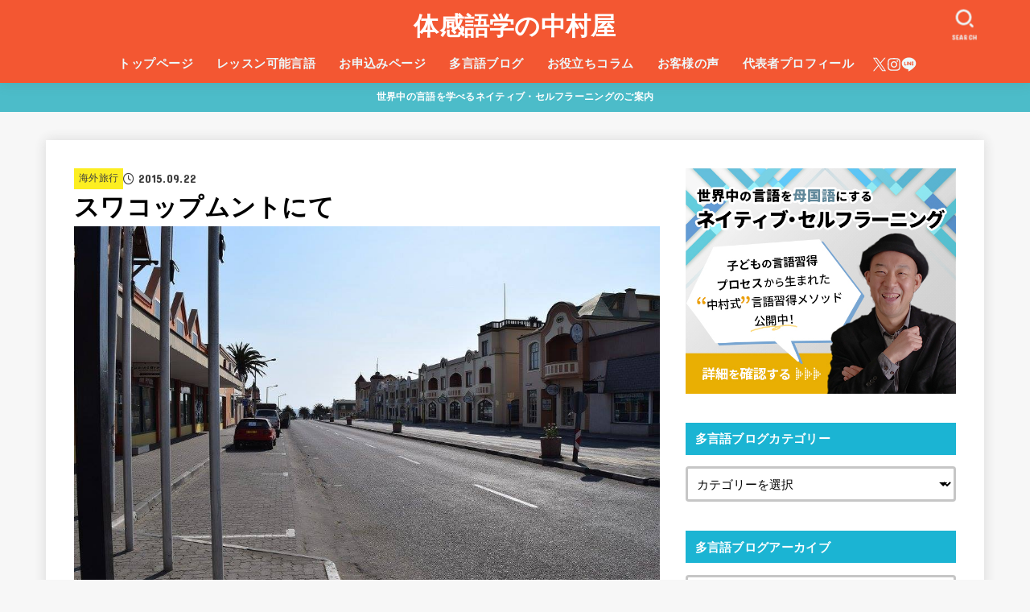

--- FILE ---
content_type: text/html; charset=UTF-8
request_url: https://www.takuomultilingual.jp/swakopmund_namibia/
body_size: 34461
content:
<!doctype html>
<html lang="ja">
<head>
<meta charset="utf-8">
<meta http-equiv="X-UA-Compatible" content="IE=edge">
<meta name="HandheldFriendly" content="True">
<meta name="MobileOptimized" content="320">
<meta name="viewport" content="width=device-width, initial-scale=1.0, viewport-fit=cover">
<link rel="pingback" href="https://www.takuomultilingual.jp/xmlrpc.php">

<title>スワコップムントにて | 体感語学の中村屋</title>
<meta name='robots' content='max-image-preview:large' />
<link rel='dns-prefetch' href='//webfonts.xserver.jp' />
<link rel='dns-prefetch' href='//fonts.googleapis.com' />
<link rel='dns-prefetch' href='//cdnjs.cloudflare.com' />
<link rel="alternate" type="application/rss+xml" title="体感語学の中村屋 &raquo; フィード" href="https://www.takuomultilingual.jp/feed/" />
<link rel="alternate" title="oEmbed (JSON)" type="application/json+oembed" href="https://www.takuomultilingual.jp/wp-json/oembed/1.0/embed?url=https%3A%2F%2Fwww.takuomultilingual.jp%2Fswakopmund_namibia%2F" />
<link rel="alternate" title="oEmbed (XML)" type="text/xml+oembed" href="https://www.takuomultilingual.jp/wp-json/oembed/1.0/embed?url=https%3A%2F%2Fwww.takuomultilingual.jp%2Fswakopmund_namibia%2F&#038;format=xml" />

<!-- SEO SIMPLE PACK 3.6.2 -->
<meta name="description" content="日本語 スワコップムントの通りは碁盤の目のように整備されていて、僕が学生時代を過ごした京都を思い起こさせてくれます。 このナミビア第二の都市は、スワコップ川の河口に位置していて、ビーチリゾートがあることで有名です。 市の西部にあるビーチ沿い">
<link rel="canonical" href="https://www.takuomultilingual.jp/swakopmund_namibia/">
<meta property="og:locale" content="ja_JP">
<meta property="og:type" content="article">
<meta property="og:image" content="https://www.takuomultilingual.jp/wp-content/uploads/2022/01/e7ecdb8a.jpg">
<meta property="og:title" content="スワコップムントにて | 体感語学の中村屋">
<meta property="og:description" content="日本語 スワコップムントの通りは碁盤の目のように整備されていて、僕が学生時代を過ごした京都を思い起こさせてくれます。 このナミビア第二の都市は、スワコップ川の河口に位置していて、ビーチリゾートがあることで有名です。 市の西部にあるビーチ沿い">
<meta property="og:url" content="https://www.takuomultilingual.jp/swakopmund_namibia/">
<meta property="og:site_name" content="体感語学の中村屋">
<meta name="twitter:card" content="summary_large_image">
<meta name="twitter:site" content="tagengo_takuo">
<!-- / SEO SIMPLE PACK -->

<style id='wp-img-auto-sizes-contain-inline-css' type='text/css'>
img:is([sizes=auto i],[sizes^="auto," i]){contain-intrinsic-size:3000px 1500px}
/*# sourceURL=wp-img-auto-sizes-contain-inline-css */
</style>
<link rel='stylesheet' id='vkExUnit_common_style-css' href='https://www.takuomultilingual.jp/wp-content/plugins/vk-all-in-one-expansion-unit/assets/css/vkExUnit_style.css?ver=9.113.0.1' type='text/css' media='all' />
<style id='vkExUnit_common_style-inline-css' type='text/css'>
:root {--ver_page_top_button_url:url(https://www.takuomultilingual.jp/wp-content/plugins/vk-all-in-one-expansion-unit/assets/images/to-top-btn-icon.svg);}@font-face {font-weight: normal;font-style: normal;font-family: "vk_sns";src: url("https://www.takuomultilingual.jp/wp-content/plugins/vk-all-in-one-expansion-unit/inc/sns/icons/fonts/vk_sns.eot?-bq20cj");src: url("https://www.takuomultilingual.jp/wp-content/plugins/vk-all-in-one-expansion-unit/inc/sns/icons/fonts/vk_sns.eot?#iefix-bq20cj") format("embedded-opentype"),url("https://www.takuomultilingual.jp/wp-content/plugins/vk-all-in-one-expansion-unit/inc/sns/icons/fonts/vk_sns.woff?-bq20cj") format("woff"),url("https://www.takuomultilingual.jp/wp-content/plugins/vk-all-in-one-expansion-unit/inc/sns/icons/fonts/vk_sns.ttf?-bq20cj") format("truetype"),url("https://www.takuomultilingual.jp/wp-content/plugins/vk-all-in-one-expansion-unit/inc/sns/icons/fonts/vk_sns.svg?-bq20cj#vk_sns") format("svg");}
.veu_promotion-alert__content--text {border: 1px solid rgba(0,0,0,0.125);padding: 0.5em 1em;border-radius: var(--vk-size-radius);margin-bottom: var(--vk-margin-block-bottom);font-size: 0.875rem;}/* Alert Content部分に段落タグを入れた場合に最後の段落の余白を0にする */.veu_promotion-alert__content--text p:last-of-type{margin-bottom:0;margin-top: 0;}
/*# sourceURL=vkExUnit_common_style-inline-css */
</style>
<style id='wp-emoji-styles-inline-css' type='text/css'>

	img.wp-smiley, img.emoji {
		display: inline !important;
		border: none !important;
		box-shadow: none !important;
		height: 1em !important;
		width: 1em !important;
		margin: 0 0.07em !important;
		vertical-align: -0.1em !important;
		background: none !important;
		padding: 0 !important;
	}
/*# sourceURL=wp-emoji-styles-inline-css */
</style>
<style id='wp-block-library-inline-css' type='text/css'>
:root{--wp-block-synced-color:#7a00df;--wp-block-synced-color--rgb:122,0,223;--wp-bound-block-color:var(--wp-block-synced-color);--wp-editor-canvas-background:#ddd;--wp-admin-theme-color:#007cba;--wp-admin-theme-color--rgb:0,124,186;--wp-admin-theme-color-darker-10:#006ba1;--wp-admin-theme-color-darker-10--rgb:0,107,160.5;--wp-admin-theme-color-darker-20:#005a87;--wp-admin-theme-color-darker-20--rgb:0,90,135;--wp-admin-border-width-focus:2px}@media (min-resolution:192dpi){:root{--wp-admin-border-width-focus:1.5px}}.wp-element-button{cursor:pointer}:root .has-very-light-gray-background-color{background-color:#eee}:root .has-very-dark-gray-background-color{background-color:#313131}:root .has-very-light-gray-color{color:#eee}:root .has-very-dark-gray-color{color:#313131}:root .has-vivid-green-cyan-to-vivid-cyan-blue-gradient-background{background:linear-gradient(135deg,#00d084,#0693e3)}:root .has-purple-crush-gradient-background{background:linear-gradient(135deg,#34e2e4,#4721fb 50%,#ab1dfe)}:root .has-hazy-dawn-gradient-background{background:linear-gradient(135deg,#faaca8,#dad0ec)}:root .has-subdued-olive-gradient-background{background:linear-gradient(135deg,#fafae1,#67a671)}:root .has-atomic-cream-gradient-background{background:linear-gradient(135deg,#fdd79a,#004a59)}:root .has-nightshade-gradient-background{background:linear-gradient(135deg,#330968,#31cdcf)}:root .has-midnight-gradient-background{background:linear-gradient(135deg,#020381,#2874fc)}:root{--wp--preset--font-size--normal:16px;--wp--preset--font-size--huge:42px}.has-regular-font-size{font-size:1em}.has-larger-font-size{font-size:2.625em}.has-normal-font-size{font-size:var(--wp--preset--font-size--normal)}.has-huge-font-size{font-size:var(--wp--preset--font-size--huge)}.has-text-align-center{text-align:center}.has-text-align-left{text-align:left}.has-text-align-right{text-align:right}.has-fit-text{white-space:nowrap!important}#end-resizable-editor-section{display:none}.aligncenter{clear:both}.items-justified-left{justify-content:flex-start}.items-justified-center{justify-content:center}.items-justified-right{justify-content:flex-end}.items-justified-space-between{justify-content:space-between}.screen-reader-text{border:0;clip-path:inset(50%);height:1px;margin:-1px;overflow:hidden;padding:0;position:absolute;width:1px;word-wrap:normal!important}.screen-reader-text:focus{background-color:#ddd;clip-path:none;color:#444;display:block;font-size:1em;height:auto;left:5px;line-height:normal;padding:15px 23px 14px;text-decoration:none;top:5px;width:auto;z-index:100000}html :where(.has-border-color){border-style:solid}html :where([style*=border-top-color]){border-top-style:solid}html :where([style*=border-right-color]){border-right-style:solid}html :where([style*=border-bottom-color]){border-bottom-style:solid}html :where([style*=border-left-color]){border-left-style:solid}html :where([style*=border-width]){border-style:solid}html :where([style*=border-top-width]){border-top-style:solid}html :where([style*=border-right-width]){border-right-style:solid}html :where([style*=border-bottom-width]){border-bottom-style:solid}html :where([style*=border-left-width]){border-left-style:solid}html :where(img[class*=wp-image-]){height:auto;max-width:100%}:where(figure){margin:0 0 1em}html :where(.is-position-sticky){--wp-admin--admin-bar--position-offset:var(--wp-admin--admin-bar--height,0px)}@media screen and (max-width:600px){html :where(.is-position-sticky){--wp-admin--admin-bar--position-offset:0px}}
.vk-cols--reverse{flex-direction:row-reverse}.vk-cols--hasbtn{margin-bottom:0}.vk-cols--hasbtn>.row>.vk_gridColumn_item,.vk-cols--hasbtn>.wp-block-column{position:relative;padding-bottom:3em}.vk-cols--hasbtn>.row>.vk_gridColumn_item>.wp-block-buttons,.vk-cols--hasbtn>.row>.vk_gridColumn_item>.vk_button,.vk-cols--hasbtn>.wp-block-column>.wp-block-buttons,.vk-cols--hasbtn>.wp-block-column>.vk_button{position:absolute;bottom:0;width:100%}.vk-cols--fit.wp-block-columns{gap:0}.vk-cols--fit.wp-block-columns,.vk-cols--fit.wp-block-columns:not(.is-not-stacked-on-mobile){margin-top:0;margin-bottom:0;justify-content:space-between}.vk-cols--fit.wp-block-columns>.wp-block-column *:last-child,.vk-cols--fit.wp-block-columns:not(.is-not-stacked-on-mobile)>.wp-block-column *:last-child{margin-bottom:0}.vk-cols--fit.wp-block-columns>.wp-block-column>.wp-block-cover,.vk-cols--fit.wp-block-columns:not(.is-not-stacked-on-mobile)>.wp-block-column>.wp-block-cover{margin-top:0}.vk-cols--fit.wp-block-columns.has-background,.vk-cols--fit.wp-block-columns:not(.is-not-stacked-on-mobile).has-background{padding:0}@media(max-width: 599px){.vk-cols--fit.wp-block-columns:not(.has-background)>.wp-block-column:not(.has-background),.vk-cols--fit.wp-block-columns:not(.is-not-stacked-on-mobile):not(.has-background)>.wp-block-column:not(.has-background){padding-left:0 !important;padding-right:0 !important}}@media(min-width: 782px){.vk-cols--fit.wp-block-columns .block-editor-block-list__block.wp-block-column:not(:first-child),.vk-cols--fit.wp-block-columns>.wp-block-column:not(:first-child),.vk-cols--fit.wp-block-columns:not(.is-not-stacked-on-mobile) .block-editor-block-list__block.wp-block-column:not(:first-child),.vk-cols--fit.wp-block-columns:not(.is-not-stacked-on-mobile)>.wp-block-column:not(:first-child){margin-left:0}}@media(min-width: 600px)and (max-width: 781px){.vk-cols--fit.wp-block-columns .wp-block-column:nth-child(2n),.vk-cols--fit.wp-block-columns:not(.is-not-stacked-on-mobile) .wp-block-column:nth-child(2n){margin-left:0}.vk-cols--fit.wp-block-columns .wp-block-column:not(:only-child),.vk-cols--fit.wp-block-columns:not(.is-not-stacked-on-mobile) .wp-block-column:not(:only-child){flex-basis:50% !important}}.vk-cols--fit--gap1.wp-block-columns{gap:1px}@media(min-width: 600px)and (max-width: 781px){.vk-cols--fit--gap1.wp-block-columns .wp-block-column:not(:only-child){flex-basis:calc(50% - 1px) !important}}.vk-cols--fit.vk-cols--grid>.block-editor-block-list__block,.vk-cols--fit.vk-cols--grid>.wp-block-column,.vk-cols--fit.vk-cols--grid:not(.is-not-stacked-on-mobile)>.block-editor-block-list__block,.vk-cols--fit.vk-cols--grid:not(.is-not-stacked-on-mobile)>.wp-block-column{flex-basis:50%;box-sizing:border-box}@media(max-width: 599px){.vk-cols--fit.vk-cols--grid.vk-cols--grid--alignfull>.wp-block-column:nth-child(2)>.wp-block-cover,.vk-cols--fit.vk-cols--grid.vk-cols--grid--alignfull>.wp-block-column:nth-child(2)>.vk_outer,.vk-cols--fit.vk-cols--grid:not(.is-not-stacked-on-mobile).vk-cols--grid--alignfull>.wp-block-column:nth-child(2)>.wp-block-cover,.vk-cols--fit.vk-cols--grid:not(.is-not-stacked-on-mobile).vk-cols--grid--alignfull>.wp-block-column:nth-child(2)>.vk_outer{width:100vw;margin-right:calc((100% - 100vw)/2);margin-left:calc((100% - 100vw)/2)}}@media(min-width: 600px){.vk-cols--fit.vk-cols--grid.vk-cols--grid--alignfull>.wp-block-column:nth-child(2)>.wp-block-cover,.vk-cols--fit.vk-cols--grid.vk-cols--grid--alignfull>.wp-block-column:nth-child(2)>.vk_outer,.vk-cols--fit.vk-cols--grid:not(.is-not-stacked-on-mobile).vk-cols--grid--alignfull>.wp-block-column:nth-child(2)>.wp-block-cover,.vk-cols--fit.vk-cols--grid:not(.is-not-stacked-on-mobile).vk-cols--grid--alignfull>.wp-block-column:nth-child(2)>.vk_outer{margin-right:calc(100% - 50vw);width:50vw}}@media(min-width: 600px){.vk-cols--fit.vk-cols--grid.vk-cols--grid--alignfull.vk-cols--reverse>.wp-block-column,.vk-cols--fit.vk-cols--grid:not(.is-not-stacked-on-mobile).vk-cols--grid--alignfull.vk-cols--reverse>.wp-block-column{margin-left:0;margin-right:0}.vk-cols--fit.vk-cols--grid.vk-cols--grid--alignfull.vk-cols--reverse>.wp-block-column:nth-child(2)>.wp-block-cover,.vk-cols--fit.vk-cols--grid.vk-cols--grid--alignfull.vk-cols--reverse>.wp-block-column:nth-child(2)>.vk_outer,.vk-cols--fit.vk-cols--grid:not(.is-not-stacked-on-mobile).vk-cols--grid--alignfull.vk-cols--reverse>.wp-block-column:nth-child(2)>.wp-block-cover,.vk-cols--fit.vk-cols--grid:not(.is-not-stacked-on-mobile).vk-cols--grid--alignfull.vk-cols--reverse>.wp-block-column:nth-child(2)>.vk_outer{margin-left:calc(100% - 50vw)}}.vk-cols--menu h2,.vk-cols--menu h3,.vk-cols--menu h4,.vk-cols--menu h5{margin-bottom:.2em;text-shadow:#000 0 0 10px}.vk-cols--menu h2:first-child,.vk-cols--menu h3:first-child,.vk-cols--menu h4:first-child,.vk-cols--menu h5:first-child{margin-top:0}.vk-cols--menu p{margin-bottom:1rem;text-shadow:#000 0 0 10px}.vk-cols--menu .wp-block-cover__inner-container:last-child{margin-bottom:0}.vk-cols--fitbnrs .wp-block-column .wp-block-cover:hover img{filter:unset}.vk-cols--fitbnrs .wp-block-column .wp-block-cover:hover{background-color:unset}.vk-cols--fitbnrs .wp-block-column .wp-block-cover:hover .wp-block-cover__image-background{filter:unset !important}.vk-cols--fitbnrs .wp-block-cover .wp-block-cover__inner-container{position:absolute;height:100%;width:100%}.vk-cols--fitbnrs .vk_button{height:100%;margin:0}.vk-cols--fitbnrs .vk_button .vk_button_btn,.vk-cols--fitbnrs .vk_button .btn{height:100%;width:100%;border:none;box-shadow:none;background-color:unset !important;transition:unset}.vk-cols--fitbnrs .vk_button .vk_button_btn:hover,.vk-cols--fitbnrs .vk_button .btn:hover{transition:unset}.vk-cols--fitbnrs .vk_button .vk_button_btn:after,.vk-cols--fitbnrs .vk_button .btn:after{border:none}.vk-cols--fitbnrs .vk_button .vk_button_link_txt{width:100%;position:absolute;top:50%;left:50%;transform:translateY(-50%) translateX(-50%);font-size:2rem;text-shadow:#000 0 0 10px}.vk-cols--fitbnrs .vk_button .vk_button_link_subCaption{width:100%;position:absolute;top:calc(50% + 2.2em);left:50%;transform:translateY(-50%) translateX(-50%);text-shadow:#000 0 0 10px}@media(min-width: 992px){.vk-cols--media.wp-block-columns{gap:3rem}}.vk-fit-map figure{margin-bottom:0}.vk-fit-map iframe{position:relative;margin-bottom:0;display:block;max-height:400px;width:100vw}.vk-fit-map:is(.alignfull,.alignwide) div{max-width:100%}.vk-table--th--width25 :where(tr>*:first-child){width:25%}.vk-table--th--width30 :where(tr>*:first-child){width:30%}.vk-table--th--width35 :where(tr>*:first-child){width:35%}.vk-table--th--width40 :where(tr>*:first-child){width:40%}.vk-table--th--bg-bright :where(tr>*:first-child){background-color:var(--wp--preset--color--bg-secondary, rgba(0, 0, 0, 0.05))}@media(max-width: 599px){.vk-table--mobile-block :is(th,td){width:100%;display:block}.vk-table--mobile-block.wp-block-table table :is(th,td){border-top:none}}.vk-table--width--th25 :where(tr>*:first-child){width:25%}.vk-table--width--th30 :where(tr>*:first-child){width:30%}.vk-table--width--th35 :where(tr>*:first-child){width:35%}.vk-table--width--th40 :where(tr>*:first-child){width:40%}.no-margin{margin:0}@media(max-width: 599px){.wp-block-image.vk-aligncenter--mobile>.alignright{float:none;margin-left:auto;margin-right:auto}.vk-no-padding-horizontal--mobile{padding-left:0 !important;padding-right:0 !important}}
/* VK Color Palettes */

/*# sourceURL=wp-block-library-inline-css */
</style><style id='wp-block-image-inline-css' type='text/css'>
.wp-block-image>a,.wp-block-image>figure>a{display:inline-block}.wp-block-image img{box-sizing:border-box;height:auto;max-width:100%;vertical-align:bottom}@media not (prefers-reduced-motion){.wp-block-image img.hide{visibility:hidden}.wp-block-image img.show{animation:show-content-image .4s}}.wp-block-image[style*=border-radius] img,.wp-block-image[style*=border-radius]>a{border-radius:inherit}.wp-block-image.has-custom-border img{box-sizing:border-box}.wp-block-image.aligncenter{text-align:center}.wp-block-image.alignfull>a,.wp-block-image.alignwide>a{width:100%}.wp-block-image.alignfull img,.wp-block-image.alignwide img{height:auto;width:100%}.wp-block-image .aligncenter,.wp-block-image .alignleft,.wp-block-image .alignright,.wp-block-image.aligncenter,.wp-block-image.alignleft,.wp-block-image.alignright{display:table}.wp-block-image .aligncenter>figcaption,.wp-block-image .alignleft>figcaption,.wp-block-image .alignright>figcaption,.wp-block-image.aligncenter>figcaption,.wp-block-image.alignleft>figcaption,.wp-block-image.alignright>figcaption{caption-side:bottom;display:table-caption}.wp-block-image .alignleft{float:left;margin:.5em 1em .5em 0}.wp-block-image .alignright{float:right;margin:.5em 0 .5em 1em}.wp-block-image .aligncenter{margin-left:auto;margin-right:auto}.wp-block-image :where(figcaption){margin-bottom:1em;margin-top:.5em}.wp-block-image.is-style-circle-mask img{border-radius:9999px}@supports ((-webkit-mask-image:none) or (mask-image:none)) or (-webkit-mask-image:none){.wp-block-image.is-style-circle-mask img{border-radius:0;-webkit-mask-image:url('data:image/svg+xml;utf8,<svg viewBox="0 0 100 100" xmlns="http://www.w3.org/2000/svg"><circle cx="50" cy="50" r="50"/></svg>');mask-image:url('data:image/svg+xml;utf8,<svg viewBox="0 0 100 100" xmlns="http://www.w3.org/2000/svg"><circle cx="50" cy="50" r="50"/></svg>');mask-mode:alpha;-webkit-mask-position:center;mask-position:center;-webkit-mask-repeat:no-repeat;mask-repeat:no-repeat;-webkit-mask-size:contain;mask-size:contain}}:root :where(.wp-block-image.is-style-rounded img,.wp-block-image .is-style-rounded img){border-radius:9999px}.wp-block-image figure{margin:0}.wp-lightbox-container{display:flex;flex-direction:column;position:relative}.wp-lightbox-container img{cursor:zoom-in}.wp-lightbox-container img:hover+button{opacity:1}.wp-lightbox-container button{align-items:center;backdrop-filter:blur(16px) saturate(180%);background-color:#5a5a5a40;border:none;border-radius:4px;cursor:zoom-in;display:flex;height:20px;justify-content:center;opacity:0;padding:0;position:absolute;right:16px;text-align:center;top:16px;width:20px;z-index:100}@media not (prefers-reduced-motion){.wp-lightbox-container button{transition:opacity .2s ease}}.wp-lightbox-container button:focus-visible{outline:3px auto #5a5a5a40;outline:3px auto -webkit-focus-ring-color;outline-offset:3px}.wp-lightbox-container button:hover{cursor:pointer;opacity:1}.wp-lightbox-container button:focus{opacity:1}.wp-lightbox-container button:focus,.wp-lightbox-container button:hover,.wp-lightbox-container button:not(:hover):not(:active):not(.has-background){background-color:#5a5a5a40;border:none}.wp-lightbox-overlay{box-sizing:border-box;cursor:zoom-out;height:100vh;left:0;overflow:hidden;position:fixed;top:0;visibility:hidden;width:100%;z-index:100000}.wp-lightbox-overlay .close-button{align-items:center;cursor:pointer;display:flex;justify-content:center;min-height:40px;min-width:40px;padding:0;position:absolute;right:calc(env(safe-area-inset-right) + 16px);top:calc(env(safe-area-inset-top) + 16px);z-index:5000000}.wp-lightbox-overlay .close-button:focus,.wp-lightbox-overlay .close-button:hover,.wp-lightbox-overlay .close-button:not(:hover):not(:active):not(.has-background){background:none;border:none}.wp-lightbox-overlay .lightbox-image-container{height:var(--wp--lightbox-container-height);left:50%;overflow:hidden;position:absolute;top:50%;transform:translate(-50%,-50%);transform-origin:top left;width:var(--wp--lightbox-container-width);z-index:9999999999}.wp-lightbox-overlay .wp-block-image{align-items:center;box-sizing:border-box;display:flex;height:100%;justify-content:center;margin:0;position:relative;transform-origin:0 0;width:100%;z-index:3000000}.wp-lightbox-overlay .wp-block-image img{height:var(--wp--lightbox-image-height);min-height:var(--wp--lightbox-image-height);min-width:var(--wp--lightbox-image-width);width:var(--wp--lightbox-image-width)}.wp-lightbox-overlay .wp-block-image figcaption{display:none}.wp-lightbox-overlay button{background:none;border:none}.wp-lightbox-overlay .scrim{background-color:#fff;height:100%;opacity:.9;position:absolute;width:100%;z-index:2000000}.wp-lightbox-overlay.active{visibility:visible}@media not (prefers-reduced-motion){.wp-lightbox-overlay.active{animation:turn-on-visibility .25s both}.wp-lightbox-overlay.active img{animation:turn-on-visibility .35s both}.wp-lightbox-overlay.show-closing-animation:not(.active){animation:turn-off-visibility .35s both}.wp-lightbox-overlay.show-closing-animation:not(.active) img{animation:turn-off-visibility .25s both}.wp-lightbox-overlay.zoom.active{animation:none;opacity:1;visibility:visible}.wp-lightbox-overlay.zoom.active .lightbox-image-container{animation:lightbox-zoom-in .4s}.wp-lightbox-overlay.zoom.active .lightbox-image-container img{animation:none}.wp-lightbox-overlay.zoom.active .scrim{animation:turn-on-visibility .4s forwards}.wp-lightbox-overlay.zoom.show-closing-animation:not(.active){animation:none}.wp-lightbox-overlay.zoom.show-closing-animation:not(.active) .lightbox-image-container{animation:lightbox-zoom-out .4s}.wp-lightbox-overlay.zoom.show-closing-animation:not(.active) .lightbox-image-container img{animation:none}.wp-lightbox-overlay.zoom.show-closing-animation:not(.active) .scrim{animation:turn-off-visibility .4s forwards}}@keyframes show-content-image{0%{visibility:hidden}99%{visibility:hidden}to{visibility:visible}}@keyframes turn-on-visibility{0%{opacity:0}to{opacity:1}}@keyframes turn-off-visibility{0%{opacity:1;visibility:visible}99%{opacity:0;visibility:visible}to{opacity:0;visibility:hidden}}@keyframes lightbox-zoom-in{0%{transform:translate(calc((-100vw + var(--wp--lightbox-scrollbar-width))/2 + var(--wp--lightbox-initial-left-position)),calc(-50vh + var(--wp--lightbox-initial-top-position))) scale(var(--wp--lightbox-scale))}to{transform:translate(-50%,-50%) scale(1)}}@keyframes lightbox-zoom-out{0%{transform:translate(-50%,-50%) scale(1);visibility:visible}99%{visibility:visible}to{transform:translate(calc((-100vw + var(--wp--lightbox-scrollbar-width))/2 + var(--wp--lightbox-initial-left-position)),calc(-50vh + var(--wp--lightbox-initial-top-position))) scale(var(--wp--lightbox-scale));visibility:hidden}}
/*# sourceURL=https://www.takuomultilingual.jp/wp-includes/blocks/image/style.min.css */
</style>
<style id='wp-block-audio-inline-css' type='text/css'>
.wp-block-audio{box-sizing:border-box}.wp-block-audio :where(figcaption){margin-bottom:1em;margin-top:.5em}.wp-block-audio audio{min-width:300px;width:100%}
/*# sourceURL=https://www.takuomultilingual.jp/wp-includes/blocks/audio/style.min.css */
</style>
<style id='wp-block-columns-inline-css' type='text/css'>
.wp-block-columns{box-sizing:border-box;display:flex;flex-wrap:wrap!important}@media (min-width:782px){.wp-block-columns{flex-wrap:nowrap!important}}.wp-block-columns{align-items:normal!important}.wp-block-columns.are-vertically-aligned-top{align-items:flex-start}.wp-block-columns.are-vertically-aligned-center{align-items:center}.wp-block-columns.are-vertically-aligned-bottom{align-items:flex-end}@media (max-width:781px){.wp-block-columns:not(.is-not-stacked-on-mobile)>.wp-block-column{flex-basis:100%!important}}@media (min-width:782px){.wp-block-columns:not(.is-not-stacked-on-mobile)>.wp-block-column{flex-basis:0;flex-grow:1}.wp-block-columns:not(.is-not-stacked-on-mobile)>.wp-block-column[style*=flex-basis]{flex-grow:0}}.wp-block-columns.is-not-stacked-on-mobile{flex-wrap:nowrap!important}.wp-block-columns.is-not-stacked-on-mobile>.wp-block-column{flex-basis:0;flex-grow:1}.wp-block-columns.is-not-stacked-on-mobile>.wp-block-column[style*=flex-basis]{flex-grow:0}:where(.wp-block-columns){margin-bottom:1.75em}:where(.wp-block-columns.has-background){padding:1.25em 2.375em}.wp-block-column{flex-grow:1;min-width:0;overflow-wrap:break-word;word-break:break-word}.wp-block-column.is-vertically-aligned-top{align-self:flex-start}.wp-block-column.is-vertically-aligned-center{align-self:center}.wp-block-column.is-vertically-aligned-bottom{align-self:flex-end}.wp-block-column.is-vertically-aligned-stretch{align-self:stretch}.wp-block-column.is-vertically-aligned-bottom,.wp-block-column.is-vertically-aligned-center,.wp-block-column.is-vertically-aligned-top{width:100%}
/*# sourceURL=https://www.takuomultilingual.jp/wp-includes/blocks/columns/style.min.css */
</style>
<style id='wp-block-paragraph-inline-css' type='text/css'>
.is-small-text{font-size:.875em}.is-regular-text{font-size:1em}.is-large-text{font-size:2.25em}.is-larger-text{font-size:3em}.has-drop-cap:not(:focus):first-letter{float:left;font-size:8.4em;font-style:normal;font-weight:100;line-height:.68;margin:.05em .1em 0 0;text-transform:uppercase}body.rtl .has-drop-cap:not(:focus):first-letter{float:none;margin-left:.1em}p.has-drop-cap.has-background{overflow:hidden}:root :where(p.has-background){padding:1.25em 2.375em}:where(p.has-text-color:not(.has-link-color)) a{color:inherit}p.has-text-align-left[style*="writing-mode:vertical-lr"],p.has-text-align-right[style*="writing-mode:vertical-rl"]{rotate:180deg}
/*# sourceURL=https://www.takuomultilingual.jp/wp-includes/blocks/paragraph/style.min.css */
</style>
<style id='global-styles-inline-css' type='text/css'>
:root{--wp--preset--aspect-ratio--square: 1;--wp--preset--aspect-ratio--4-3: 4/3;--wp--preset--aspect-ratio--3-4: 3/4;--wp--preset--aspect-ratio--3-2: 3/2;--wp--preset--aspect-ratio--2-3: 2/3;--wp--preset--aspect-ratio--16-9: 16/9;--wp--preset--aspect-ratio--9-16: 9/16;--wp--preset--color--black: #000;--wp--preset--color--cyan-bluish-gray: #abb8c3;--wp--preset--color--white: #fff;--wp--preset--color--pale-pink: #f78da7;--wp--preset--color--vivid-red: #cf2e2e;--wp--preset--color--luminous-vivid-orange: #ff6900;--wp--preset--color--luminous-vivid-amber: #fcb900;--wp--preset--color--light-green-cyan: #7bdcb5;--wp--preset--color--vivid-green-cyan: #00d084;--wp--preset--color--pale-cyan-blue: #8ed1fc;--wp--preset--color--vivid-cyan-blue: #0693e3;--wp--preset--color--vivid-purple: #9b51e0;--wp--preset--color--stk-palette-one: var(--stk-palette-color1);--wp--preset--color--stk-palette-two: var(--stk-palette-color2);--wp--preset--color--stk-palette-three: var(--stk-palette-color3);--wp--preset--color--stk-palette-four: var(--stk-palette-color4);--wp--preset--color--stk-palette-five: var(--stk-palette-color5);--wp--preset--color--stk-palette-six: var(--stk-palette-color6);--wp--preset--color--stk-palette-seven: var(--stk-palette-color7);--wp--preset--color--stk-palette-eight: var(--stk-palette-color8);--wp--preset--color--stk-palette-nine: var(--stk-palette-color9);--wp--preset--color--stk-palette-ten: var(--stk-palette-color10);--wp--preset--color--mainttlbg: var(--main-ttl-bg);--wp--preset--color--mainttltext: var(--main-ttl-color);--wp--preset--color--stkeditorcolor-one: var(--stk-editor-color1);--wp--preset--color--stkeditorcolor-two: var(--stk-editor-color2);--wp--preset--color--stkeditorcolor-three: var(--stk-editor-color3);--wp--preset--gradient--vivid-cyan-blue-to-vivid-purple: linear-gradient(135deg,rgb(6,147,227) 0%,rgb(155,81,224) 100%);--wp--preset--gradient--light-green-cyan-to-vivid-green-cyan: linear-gradient(135deg,rgb(122,220,180) 0%,rgb(0,208,130) 100%);--wp--preset--gradient--luminous-vivid-amber-to-luminous-vivid-orange: linear-gradient(135deg,rgb(252,185,0) 0%,rgb(255,105,0) 100%);--wp--preset--gradient--luminous-vivid-orange-to-vivid-red: linear-gradient(135deg,rgb(255,105,0) 0%,rgb(207,46,46) 100%);--wp--preset--gradient--very-light-gray-to-cyan-bluish-gray: linear-gradient(135deg,rgb(238,238,238) 0%,rgb(169,184,195) 100%);--wp--preset--gradient--cool-to-warm-spectrum: linear-gradient(135deg,rgb(74,234,220) 0%,rgb(151,120,209) 20%,rgb(207,42,186) 40%,rgb(238,44,130) 60%,rgb(251,105,98) 80%,rgb(254,248,76) 100%);--wp--preset--gradient--blush-light-purple: linear-gradient(135deg,rgb(255,206,236) 0%,rgb(152,150,240) 100%);--wp--preset--gradient--blush-bordeaux: linear-gradient(135deg,rgb(254,205,165) 0%,rgb(254,45,45) 50%,rgb(107,0,62) 100%);--wp--preset--gradient--luminous-dusk: linear-gradient(135deg,rgb(255,203,112) 0%,rgb(199,81,192) 50%,rgb(65,88,208) 100%);--wp--preset--gradient--pale-ocean: linear-gradient(135deg,rgb(255,245,203) 0%,rgb(182,227,212) 50%,rgb(51,167,181) 100%);--wp--preset--gradient--electric-grass: linear-gradient(135deg,rgb(202,248,128) 0%,rgb(113,206,126) 100%);--wp--preset--gradient--midnight: linear-gradient(135deg,rgb(2,3,129) 0%,rgb(40,116,252) 100%);--wp--preset--font-size--small: 13px;--wp--preset--font-size--medium: 20px;--wp--preset--font-size--large: 36px;--wp--preset--font-size--x-large: 42px;--wp--preset--spacing--20: 0.44rem;--wp--preset--spacing--30: 0.67rem;--wp--preset--spacing--40: 1rem;--wp--preset--spacing--50: 1.5rem;--wp--preset--spacing--60: 2.25rem;--wp--preset--spacing--70: 3.38rem;--wp--preset--spacing--80: 5.06rem;--wp--preset--shadow--natural: 6px 6px 9px rgba(0, 0, 0, 0.2);--wp--preset--shadow--deep: 12px 12px 50px rgba(0, 0, 0, 0.4);--wp--preset--shadow--sharp: 6px 6px 0px rgba(0, 0, 0, 0.2);--wp--preset--shadow--outlined: 6px 6px 0px -3px rgb(255, 255, 255), 6px 6px rgb(0, 0, 0);--wp--preset--shadow--crisp: 6px 6px 0px rgb(0, 0, 0);}:where(.is-layout-flex){gap: 0.5em;}:where(.is-layout-grid){gap: 0.5em;}body .is-layout-flex{display: flex;}.is-layout-flex{flex-wrap: wrap;align-items: center;}.is-layout-flex > :is(*, div){margin: 0;}body .is-layout-grid{display: grid;}.is-layout-grid > :is(*, div){margin: 0;}:where(.wp-block-columns.is-layout-flex){gap: 2em;}:where(.wp-block-columns.is-layout-grid){gap: 2em;}:where(.wp-block-post-template.is-layout-flex){gap: 1.25em;}:where(.wp-block-post-template.is-layout-grid){gap: 1.25em;}.has-black-color{color: var(--wp--preset--color--black) !important;}.has-cyan-bluish-gray-color{color: var(--wp--preset--color--cyan-bluish-gray) !important;}.has-white-color{color: var(--wp--preset--color--white) !important;}.has-pale-pink-color{color: var(--wp--preset--color--pale-pink) !important;}.has-vivid-red-color{color: var(--wp--preset--color--vivid-red) !important;}.has-luminous-vivid-orange-color{color: var(--wp--preset--color--luminous-vivid-orange) !important;}.has-luminous-vivid-amber-color{color: var(--wp--preset--color--luminous-vivid-amber) !important;}.has-light-green-cyan-color{color: var(--wp--preset--color--light-green-cyan) !important;}.has-vivid-green-cyan-color{color: var(--wp--preset--color--vivid-green-cyan) !important;}.has-pale-cyan-blue-color{color: var(--wp--preset--color--pale-cyan-blue) !important;}.has-vivid-cyan-blue-color{color: var(--wp--preset--color--vivid-cyan-blue) !important;}.has-vivid-purple-color{color: var(--wp--preset--color--vivid-purple) !important;}.has-black-background-color{background-color: var(--wp--preset--color--black) !important;}.has-cyan-bluish-gray-background-color{background-color: var(--wp--preset--color--cyan-bluish-gray) !important;}.has-white-background-color{background-color: var(--wp--preset--color--white) !important;}.has-pale-pink-background-color{background-color: var(--wp--preset--color--pale-pink) !important;}.has-vivid-red-background-color{background-color: var(--wp--preset--color--vivid-red) !important;}.has-luminous-vivid-orange-background-color{background-color: var(--wp--preset--color--luminous-vivid-orange) !important;}.has-luminous-vivid-amber-background-color{background-color: var(--wp--preset--color--luminous-vivid-amber) !important;}.has-light-green-cyan-background-color{background-color: var(--wp--preset--color--light-green-cyan) !important;}.has-vivid-green-cyan-background-color{background-color: var(--wp--preset--color--vivid-green-cyan) !important;}.has-pale-cyan-blue-background-color{background-color: var(--wp--preset--color--pale-cyan-blue) !important;}.has-vivid-cyan-blue-background-color{background-color: var(--wp--preset--color--vivid-cyan-blue) !important;}.has-vivid-purple-background-color{background-color: var(--wp--preset--color--vivid-purple) !important;}.has-black-border-color{border-color: var(--wp--preset--color--black) !important;}.has-cyan-bluish-gray-border-color{border-color: var(--wp--preset--color--cyan-bluish-gray) !important;}.has-white-border-color{border-color: var(--wp--preset--color--white) !important;}.has-pale-pink-border-color{border-color: var(--wp--preset--color--pale-pink) !important;}.has-vivid-red-border-color{border-color: var(--wp--preset--color--vivid-red) !important;}.has-luminous-vivid-orange-border-color{border-color: var(--wp--preset--color--luminous-vivid-orange) !important;}.has-luminous-vivid-amber-border-color{border-color: var(--wp--preset--color--luminous-vivid-amber) !important;}.has-light-green-cyan-border-color{border-color: var(--wp--preset--color--light-green-cyan) !important;}.has-vivid-green-cyan-border-color{border-color: var(--wp--preset--color--vivid-green-cyan) !important;}.has-pale-cyan-blue-border-color{border-color: var(--wp--preset--color--pale-cyan-blue) !important;}.has-vivid-cyan-blue-border-color{border-color: var(--wp--preset--color--vivid-cyan-blue) !important;}.has-vivid-purple-border-color{border-color: var(--wp--preset--color--vivid-purple) !important;}.has-vivid-cyan-blue-to-vivid-purple-gradient-background{background: var(--wp--preset--gradient--vivid-cyan-blue-to-vivid-purple) !important;}.has-light-green-cyan-to-vivid-green-cyan-gradient-background{background: var(--wp--preset--gradient--light-green-cyan-to-vivid-green-cyan) !important;}.has-luminous-vivid-amber-to-luminous-vivid-orange-gradient-background{background: var(--wp--preset--gradient--luminous-vivid-amber-to-luminous-vivid-orange) !important;}.has-luminous-vivid-orange-to-vivid-red-gradient-background{background: var(--wp--preset--gradient--luminous-vivid-orange-to-vivid-red) !important;}.has-very-light-gray-to-cyan-bluish-gray-gradient-background{background: var(--wp--preset--gradient--very-light-gray-to-cyan-bluish-gray) !important;}.has-cool-to-warm-spectrum-gradient-background{background: var(--wp--preset--gradient--cool-to-warm-spectrum) !important;}.has-blush-light-purple-gradient-background{background: var(--wp--preset--gradient--blush-light-purple) !important;}.has-blush-bordeaux-gradient-background{background: var(--wp--preset--gradient--blush-bordeaux) !important;}.has-luminous-dusk-gradient-background{background: var(--wp--preset--gradient--luminous-dusk) !important;}.has-pale-ocean-gradient-background{background: var(--wp--preset--gradient--pale-ocean) !important;}.has-electric-grass-gradient-background{background: var(--wp--preset--gradient--electric-grass) !important;}.has-midnight-gradient-background{background: var(--wp--preset--gradient--midnight) !important;}.has-small-font-size{font-size: var(--wp--preset--font-size--small) !important;}.has-medium-font-size{font-size: var(--wp--preset--font-size--medium) !important;}.has-large-font-size{font-size: var(--wp--preset--font-size--large) !important;}.has-x-large-font-size{font-size: var(--wp--preset--font-size--x-large) !important;}
:where(.wp-block-columns.is-layout-flex){gap: 2em;}:where(.wp-block-columns.is-layout-grid){gap: 2em;}
/*# sourceURL=global-styles-inline-css */
</style>
<style id='core-block-supports-inline-css' type='text/css'>
.wp-container-core-columns-is-layout-9d6595d7{flex-wrap:nowrap;}
/*# sourceURL=core-block-supports-inline-css */
</style>

<style id='classic-theme-styles-inline-css' type='text/css'>
/*! This file is auto-generated */
.wp-block-button__link{color:#fff;background-color:#32373c;border-radius:9999px;box-shadow:none;text-decoration:none;padding:calc(.667em + 2px) calc(1.333em + 2px);font-size:1.125em}.wp-block-file__button{background:#32373c;color:#fff;text-decoration:none}
/*# sourceURL=/wp-includes/css/classic-themes.min.css */
</style>
<link rel='stylesheet' id='vk-components-style-css' href='https://www.takuomultilingual.jp/wp-content/plugins/vk-blocks/vendor/vektor-inc/vk-component/src//assets/css/vk-components.css?ver=1.6.5' type='text/css' media='all' />
<link rel='stylesheet' id='contact-form-7-css' href='https://www.takuomultilingual.jp/wp-content/plugins/contact-form-7/includes/css/styles.css?ver=6.1.4' type='text/css' media='all' />
<link rel='stylesheet' id='toc-screen-css' href='https://www.takuomultilingual.jp/wp-content/plugins/table-of-contents-plus/screen.min.css?ver=2411.1' type='text/css' media='all' />
<link rel='stylesheet' id='vk-swiper-style-css' href='https://www.takuomultilingual.jp/wp-content/plugins/vk-blocks/vendor/vektor-inc/vk-swiper/src/assets/css/swiper-bundle.min.css?ver=11.0.2' type='text/css' media='all' />
<link rel='stylesheet' id='vkblocks-bootstrap-css' href='https://www.takuomultilingual.jp/wp-content/plugins/vk-blocks/build/bootstrap_vk_using.css?ver=4.3.1' type='text/css' media='all' />
<link rel='stylesheet' id='stk_style-css' href='https://www.takuomultilingual.jp/wp-content/themes/jstork19/style.css?ver=5.17.1' type='text/css' media='all' />
<style id='stk_style-inline-css' type='text/css'>
:root{--stk-base-font-family:"Helvetica Neue","Helvetica","Hiragino Sans","Hiragino Kaku Gothic ProN","Meiryo",sans-serif;--stk-base-font-size-pc:103%;--stk-base-font-size-sp:103%;--stk-font-weight:400;--stk-font-feature-settings:normal;--stk-font-awesome-free:"Font Awesome 6 Free";--stk-font-awesome-brand:"Font Awesome 6 Brands";--wp--preset--font-size--medium:clamp(1.2em,2.5vw,20px);--wp--preset--font-size--large:clamp(1.5em,4.5vw,36px);--wp--preset--font-size--x-large:clamp(1.9em,5.25vw,42px);--wp--style--gallery-gap-default:.5em;--stk-flex-style:flex-start;--stk-wrap-width:1166px;--stk-wide-width:980px;--stk-main-width:728px;--stk-side-margin:32px;--stk-post-thumb-ratio:16/10;--stk-post-title-font_size:clamp(1.4em,4vw,1.9em);--stk-h1-font_size:clamp(1.4em,4vw,1.9em);--stk-h2-font_size:clamp(1.2em,2.6vw,1.3em);--stk-h2-normal-font_size:125%;--stk-h3-font_size:clamp(1.1em,2.3vw,1.15em);--stk-h4-font_size:105%;--stk-h5-font_size:100%;--stk-line_height:1.8;--stk-heading-line_height:1.5;--stk-heading-margin_top:2em;--stk-heading-margin_bottom:1em;--stk-margin:1.6em;--stk-h2-margin-rl:-2vw;--stk-el-margin-rl:-4vw;--stk-list-icon-size:1.8em;--stk-list-item-margin:.7em;--stk-list-margin:1em;--stk-h2-border_radius:3px;--stk-h2-border_width:4px;--stk-h3-border_width:4px;--stk-h4-border_width:4px;--stk-wttl-border_radius:0;--stk-wttl-border_width:2px;--stk-supplement-border_radius:4px;--stk-supplement-border_width:2px;--stk-supplement-sat:82%;--stk-supplement-lig:86%;--stk-box-border_radius:4px;--stk-box-border_width:2px;--stk-btn-border_radius:3px;--stk-btn-border_width:2px;--stk-post-radius:0;--stk-postlist-radius:0;--stk-cardlist-radius:0;--stk-shadow-s:1px 2px 10px rgba(0,0,0,.2);--stk-shadow-l:5px 10px 20px rgba(0,0,0,.2);--main-text-color:#000;--main-link-color:#1bb4d3;--main-link-color-hover:#E69B9B;--main-ttl-bg:#1bb4d3;--main-ttl-bg-rgba:rgba(27,180,211,.1);--main-ttl-color:#fff;--header-bg:#f35732;--header-bg-overlay:#0ea3c9;--header-logo-color:#fff;--header-text-color:#edf9fc;--inner-content-bg:#fff;--label-bg:#fcee21;--label-text-color:#3e3e3e;--slider-text-color:#444;--side-text-color:#3e3e3e;--footer-bg:#666;--footer-text-color:#CACACA;--footer-link-color:#f7f7f7;--new-mark-bg:#ff6347;--oc-box-blue:#19b4ce;--oc-box-blue-inner:#d4f3ff;--oc-box-red:#ee5656;--oc-box-red-inner:#feeeed;--oc-box-yellow:#f7cf2e;--oc-box-yellow-inner:#fffae2;--oc-box-green:#39cd75;--oc-box-green-inner:#e8fbf0;--oc-box-pink:#f7b2b2;--oc-box-pink-inner:#fee;--oc-box-gray:#9c9c9c;--oc-box-gray-inner:#f5f5f5;--oc-box-black:#313131;--oc-box-black-inner:#404040;--oc-btn-rich_yellow:#f7cf2e;--oc-btn-rich_yellow-sdw:rgba(222,182,21,1);--oc-btn-rich_pink:#ee5656;--oc-btn-rich_pink-sdw:rgba(213,61,61,1);--oc-btn-rich_orange:#ef9b2f;--oc-btn-rich_orange-sdw:rgba(214,130,22,1);--oc-btn-rich_green:#39cd75;--oc-btn-rich_green-sdw:rgba(32,180,92,1);--oc-btn-rich_blue:#19b4ce;--oc-btn-rich_blue-sdw:rgba(0,155,181,1);--oc-base-border-color:rgba(125,125,125,.3);--oc-has-background-basic-padding:1.1em;--stk-maker-yellow:#ff6;--stk-maker-pink:#ffd5d5;--stk-maker-blue:#b5dfff;--stk-maker-green:#cff7c7;--stk-caption-font-size:11px;--stk-palette-color1:#abb8c3;--stk-palette-color2:#f78da7;--stk-palette-color3:#cf2e2e;--stk-palette-color4:#ff6900;--stk-palette-color5:#fcb900;--stk-palette-color6:#7bdcb5;--stk-palette-color7:#00d084;--stk-palette-color8:#8ed1fc;--stk-palette-color9:#0693e3;--stk-palette-color10:#9b51e0;--stk-editor-color1:#1bb4d3;--stk-editor-color2:#f55e5e;--stk-editor-color3:#ee2;--stk-editor-color1-rgba:rgba(27,180,211,.1);--stk-editor-color2-rgba:rgba(245,94,94,.1);--stk-editor-color3-rgba:rgba(238,238,34,.1)}
#toc_container li::before{content:none}@media only screen and (max-width:480px){#toc_container{font-size:90%}}#toc_container{width:100%!important;padding:1.2em;border:5px solid rgba(100,100,100,.2);background:inherit!important}#toc_container li{margin:1em 0;font-weight:bold}#toc_container li li{font-weight:normal;margin:.5em 0}#toc_container .toc_number{display:inline-block;font-weight:bold;font-size:75%;background-color:var(--main-ttl-bg);color:var(--main-ttl-color);min-width:2.1em;min-height:2.1em;line-height:2.1;text-align:center;border-radius:1em;margin-right:.3em;padding:0 7px}#toc_container a{color:inherit;text-decoration:none}#toc_container a:hover{text-decoration:underline}#toc_container p.toc_title{font-weight:bold;text-align:left;margin:0 auto;font-size:100%;vertical-align:middle}#toc_container .toc_title::before{display:inline-block;font-family:var(--stk-font-awesome-free,"Font Awesome 5 Free");font-weight:900;content:"\f03a";margin-right:.8em;margin-left:.4em;transform:scale(1.4);color:var(--main-ttl-bg)}#toc_container .toc_title .toc_toggle{font-size:80%;font-weight:normal;margin-left:.2em}#toc_container .toc_list{max-width:580px;margin-left:auto;margin-right:auto}#toc_container .toc_list>li{padding-left:0}
.fb-likebtn .like_text::after{content:"この記事が気に入ったらフォローしよう！"}#related-box .h_ttl::after{content:"こちらの記事も人気です"}.stk_authorbox>.h_ttl:not(.subtext__none)::after{content:"この記事を書いた人"}#author-newpost .h_ttl::after{content:"このライターの最新記事"}
.header-info{color:#fff;background:#4cbcc9;background:linear-gradient(135deg,#4cbcc9,#4cbcc9)}
/*# sourceURL=stk_style-inline-css */
</style>
<link rel='stylesheet' id='stk_child-style-css' href='https://www.takuomultilingual.jp/wp-content/themes/jstork19_custom/style.css' type='text/css' media='all' />
<link rel='stylesheet' id='gf_font-css' href='https://fonts.googleapis.com/css?family=Concert+One&#038;display=swap' type='text/css' media='all' />
<style id='gf_font-inline-css' type='text/css'>
.gf {font-family: "Concert One", "游ゴシック", "Yu Gothic", "游ゴシック体", "YuGothic", "Hiragino Kaku Gothic ProN", Meiryo, sans-serif;}
/*# sourceURL=gf_font-inline-css */
</style>
<link rel='stylesheet' id='fontawesome-css' href='https://cdnjs.cloudflare.com/ajax/libs/font-awesome/6.7.2/css/all.min.css' type='text/css' media='all' />
<link rel='stylesheet' id='veu-cta-css' href='https://www.takuomultilingual.jp/wp-content/plugins/vk-all-in-one-expansion-unit/inc/call-to-action/package/assets/css/style.css?ver=9.113.0.1' type='text/css' media='all' />
<link rel='stylesheet' id='vk-blocks-build-css-css' href='https://www.takuomultilingual.jp/wp-content/plugins/vk-blocks/build/block-build.css?ver=1.115.2.1' type='text/css' media='all' />
<style id='vk-blocks-build-css-inline-css' type='text/css'>
:root { --vk-size-text: 16px; /* --vk-color-primary is deprecated. */ --vk-color-primary:#337ab7; }

	:root {
		--vk_image-mask-circle: url(https://www.takuomultilingual.jp/wp-content/plugins/vk-blocks/inc/vk-blocks/images/circle.svg);
		--vk_image-mask-wave01: url(https://www.takuomultilingual.jp/wp-content/plugins/vk-blocks/inc/vk-blocks/images/wave01.svg);
		--vk_image-mask-wave02: url(https://www.takuomultilingual.jp/wp-content/plugins/vk-blocks/inc/vk-blocks/images/wave02.svg);
		--vk_image-mask-wave03: url(https://www.takuomultilingual.jp/wp-content/plugins/vk-blocks/inc/vk-blocks/images/wave03.svg);
		--vk_image-mask-wave04: url(https://www.takuomultilingual.jp/wp-content/plugins/vk-blocks/inc/vk-blocks/images/wave04.svg);
	}
	

	:root {

		--vk-balloon-border-width:1px;

		--vk-balloon-speech-offset:-12px;
	}
	

	:root {
		--vk_flow-arrow: url(https://www.takuomultilingual.jp/wp-content/plugins/vk-blocks/inc/vk-blocks/images/arrow_bottom.svg);
	}
	
/*# sourceURL=vk-blocks-build-css-inline-css */
</style>
<link rel='stylesheet' id='vk-font-awesome-css' href='https://www.takuomultilingual.jp/wp-content/plugins/vk-blocks/vendor/vektor-inc/font-awesome-versions/src/font-awesome/css/all.min.css?ver=7.1.0' type='text/css' media='all' />
<script type="text/javascript" src="https://www.takuomultilingual.jp/wp-includes/js/jquery/jquery.min.js?ver=3.7.1" id="jquery-core-js"></script>
<script type="text/javascript" src="https://www.takuomultilingual.jp/wp-includes/js/jquery/jquery-migrate.min.js?ver=3.4.1" id="jquery-migrate-js"></script>
<script type="text/javascript" id="jquery-js-after">
/* <![CDATA[ */
jQuery(function($){$(".widget_categories li, .widget_nav_menu li").has("ul").toggleClass("accordionMenu");$(".widget ul.children , .widget ul.sub-menu").after("<span class='accordionBtn'></span>");$(".widget ul.children , .widget ul.sub-menu").hide();$("ul .accordionBtn").on("click",function(){$(this).prev("ul").slideToggle();$(this).toggleClass("active")})});
//# sourceURL=jquery-js-after
/* ]]> */
</script>
<script type="text/javascript" src="//webfonts.xserver.jp/js/xserverv3.js?fadein=0&amp;ver=2.0.9" id="typesquare_std-js"></script>
<link rel="https://api.w.org/" href="https://www.takuomultilingual.jp/wp-json/" /><link rel="alternate" title="JSON" type="application/json" href="https://www.takuomultilingual.jp/wp-json/wp/v2/posts/1172" /><link rel="EditURI" type="application/rsd+xml" title="RSD" href="https://www.takuomultilingual.jp/xmlrpc.php?rsd" />

<link rel='shortlink' href='https://www.takuomultilingual.jp/?p=1172' />
<!-- Global site tag (gtag.js) - Google Analytics -->
<script async src="https://www.googletagmanager.com/gtag/js?id=G-08HEGMKPWN"></script>
<script>
  window.dataLayer = window.dataLayer || [];
  function gtag(){dataLayer.push(arguments);}
  gtag('js', new Date());

  gtag('config', 'G-08HEGMKPWN');
  </script><meta name="thumbnail" content="https://www.takuomultilingual.jp/wp-content/uploads/2022/01/e7ecdb8a.jpg" />
<!-- [ VK All in One Expansion Unit OGP ] -->
<meta property="og:site_name" content="体感語学の中村屋" />
<meta property="og:url" content="https://www.takuomultilingual.jp/swakopmund_namibia/" />
<meta property="og:title" content="スワコップムントにて | 体感語学の中村屋" />
<meta property="og:description" content="スワコップムントの通りは碁盤の目のように整備されていて、僕が学生時代を過ごした京都を思い起こさせてくれます。このナミビア第二の都市は、スワコップ川の河口に位置していて、ビーチリゾートがあることで有名です。" />
<meta property="og:type" content="article" />
<meta property="og:image" content="https://www.takuomultilingual.jp/wp-content/uploads/2022/01/e7ecdb8a-1024x683.jpg" />
<meta property="og:image:width" content="728" />
<meta property="og:image:height" content="486" />
<!-- [ / VK All in One Expansion Unit OGP ] -->
		<style type="text/css" id="wp-custom-css">
			/* トップページのお役立ちコラムの一覧 */
.my-top-list li{
margin:0;
padding:0;
}

.my-top-list li img{
margin-bottom:0px;
	aspect-ratio: 16 / 12;
	object-fit:cover;
	object-position:center center;
	width:100%;
	height:auto;
}

.my-top-list li::before{
display:none !important;
}

.my-top-list li h3{
	border:none !important;
	margin:0 !important;
	font-weight:normal !important;
}

.my-top-list li h3 a{
	color:inherit;
}


/* googleリキャプチャアイコン非表示 */
.grecaptcha-badge{
	visibility: hidden;
/* 	box-shadow:none !important; */
}		</style>
		<!-- [ VK All in One Expansion Unit Article Structure Data ] --><script type="application/ld+json">{"@context":"https://schema.org/","@type":"Article","headline":"スワコップムントにて","image":"https://www.takuomultilingual.jp/wp-content/uploads/2022/01/e7ecdb8a.jpg","datePublished":"2015-09-22T17:53:00+09:00","dateModified":"2023-05-09T07:44:16+09:00","author":{"@type":"organization","name":"Takuo Nakamura","url":"https://www.takuomultilingual.jp/","sameAs":""}}</script><!-- [ / VK All in One Expansion Unit Article Structure Data ] --></head>
<body class="wp-singular post-template-default single single-post postid-1172 single-format-standard wp-embed-responsive wp-theme-jstork19 wp-child-theme-jstork19_custom metaslider-plugin fa_v7_css vk-blocks h_layout_pc_center_full h_layout_sp_center post-name-swakopmund_namibia category-%e6%b5%b7%e5%a4%96%e6%97%85%e8%a1%8c category-%e3%83%8a%e3%83%9f%e3%83%93%e3%82%a2 post-type-post">
<svg aria-hidden="true" xmlns="http://www.w3.org/2000/svg" width="0" height="0" focusable="false" role="none" style="visibility: hidden; position: absolute; left: -9999px; overflow: hidden;"><defs><symbol id="svgicon_search_btn" viewBox="0 0 50 50"><path d="M44.35,48.52l-4.95-4.95c-1.17-1.17-1.17-3.07,0-4.24l0,0c1.17-1.17,3.07-1.17,4.24,0l4.95,4.95c1.17,1.17,1.17,3.07,0,4.24 l0,0C47.42,49.7,45.53,49.7,44.35,48.52z"/><path d="M22.81,7c8.35,0,15.14,6.79,15.14,15.14s-6.79,15.14-15.14,15.14S7.67,30.49,7.67,22.14S14.46,7,22.81,7 M22.81,1 C11.13,1,1.67,10.47,1.67,22.14s9.47,21.14,21.14,21.14s21.14-9.47,21.14-21.14S34.49,1,22.81,1L22.81,1z"/></symbol><symbol id="svgicon_nav_btn" viewBox="0 0 50 50"><path d="M45.1,46.5H4.9c-1.6,0-2.9-1.3-2.9-2.9v-0.2c0-1.6,1.3-2.9,2.9-2.9h40.2c1.6,0,2.9,1.3,2.9,2.9v0.2 C48,45.2,46.7,46.5,45.1,46.5z"/><path d="M45.1,28.5H4.9c-1.6,0-2.9-1.3-2.9-2.9v-0.2c0-1.6,1.3-2.9,2.9-2.9h40.2c1.6,0,2.9,1.3,2.9,2.9v0.2 C48,27.2,46.7,28.5,45.1,28.5z"/><path d="M45.1,10.5H4.9C3.3,10.5,2,9.2,2,7.6V7.4c0-1.6,1.3-2.9,2.9-2.9h40.2c1.6,0,2.9,1.3,2.9,2.9v0.2 C48,9.2,46.7,10.5,45.1,10.5z"/></symbol><symbol id="stk-envelope-svg" viewBox="0 0 300 300"><path d="M300.03,81.5c0-30.25-24.75-55-55-55h-190c-30.25,0-55,24.75-55,55v140c0,30.25,24.75,55,55,55h190c30.25,0,55-24.75,55-55 V81.5z M37.4,63.87c4.75-4.75,11.01-7.37,17.63-7.37h190c6.62,0,12.88,2.62,17.63,7.37c4.75,4.75,7.37,11.01,7.37,17.63v5.56 c-0.32,0.2-0.64,0.41-0.95,0.64L160.2,169.61c-0.75,0.44-5.12,2.89-10.17,2.89c-4.99,0-9.28-2.37-10.23-2.94L30.99,87.7 c-0.31-0.23-0.63-0.44-0.95-0.64V81.5C30.03,74.88,32.65,68.62,37.4,63.87z M262.66,239.13c-4.75,4.75-11.01,7.37-17.63,7.37h-190 c-6.62,0-12.88-2.62-17.63-7.37c-4.75-4.75-7.37-11.01-7.37-17.63v-99.48l93.38,70.24c0.16,0.12,0.32,0.24,0.49,0.35 c1.17,0.81,11.88,7.88,26.13,7.88c14.25,0,24.96-7.07,26.14-7.88c0.17-0.11,0.33-0.23,0.49-0.35l93.38-70.24v99.48 C270.03,228.12,267.42,234.38,262.66,239.13z"/></symbol><symbol id="stk-close-svg" viewBox="0 0 384 512"><path fill="currentColor" d="M342.6 150.6c12.5-12.5 12.5-32.8 0-45.3s-32.8-12.5-45.3 0L192 210.7 86.6 105.4c-12.5-12.5-32.8-12.5-45.3 0s-12.5 32.8 0 45.3L146.7 256 41.4 361.4c-12.5 12.5-12.5 32.8 0 45.3s32.8 12.5 45.3 0L192 301.3 297.4 406.6c12.5 12.5 32.8 12.5 45.3 0s12.5-32.8 0-45.3L237.3 256 342.6 150.6z"/></symbol><symbol id="stk-twitter-svg" viewBox="0 0 512 512"><path d="M299.8,219.7L471,20.7h-40.6L281.7,193.4L163,20.7H26l179.6,261.4L26,490.7h40.6l157-182.5L349,490.7h137L299.8,219.7 L299.8,219.7z M244.2,284.3l-18.2-26L81.2,51.2h62.3l116.9,167.1l18.2,26l151.9,217.2h-62.3L244.2,284.3L244.2,284.3z"/></symbol><symbol id="stk-twitter_bird-svg" viewBox="0 0 512 512"><path d="M459.37 151.716c.325 4.548.325 9.097.325 13.645 0 138.72-105.583 298.558-298.558 298.558-59.452 0-114.68-17.219-161.137-47.106 8.447.974 16.568 1.299 25.34 1.299 49.055 0 94.213-16.568 130.274-44.832-46.132-.975-84.792-31.188-98.112-72.772 6.498.974 12.995 1.624 19.818 1.624 9.421 0 18.843-1.3 27.614-3.573-48.081-9.747-84.143-51.98-84.143-102.985v-1.299c13.969 7.797 30.214 12.67 47.431 13.319-28.264-18.843-46.781-51.005-46.781-87.391 0-19.492 5.197-37.36 14.294-52.954 51.655 63.675 129.3 105.258 216.365 109.807-1.624-7.797-2.599-15.918-2.599-24.04 0-57.828 46.782-104.934 104.934-104.934 30.213 0 57.502 12.67 76.67 33.137 23.715-4.548 46.456-13.32 66.599-25.34-7.798 24.366-24.366 44.833-46.132 57.827 21.117-2.273 41.584-8.122 60.426-16.243-14.292 20.791-32.161 39.308-52.628 54.253z"/></symbol><symbol id="stk-bluesky-svg" viewBox="0 0 256 256"><path d="M 60.901 37.747 C 88.061 58.137 117.273 99.482 127.999 121.666 C 138.727 99.482 167.938 58.137 195.099 37.747 C 214.696 23.034 246.45 11.651 246.45 47.874 C 246.45 55.109 242.302 108.648 239.869 117.34 C 231.413 147.559 200.6 155.266 173.189 150.601 C 221.101 158.756 233.288 185.766 206.966 212.776 C 156.975 264.073 135.115 199.905 129.514 183.464 C 128.487 180.449 128.007 179.038 127.999 180.238 C 127.992 179.038 127.512 180.449 126.486 183.464 C 120.884 199.905 99.024 264.073 49.033 212.776 C 22.711 185.766 34.899 158.756 82.81 150.601 C 55.4 155.266 24.587 147.559 16.13 117.34 C 13.697 108.648 9.55 55.109 9.55 47.874 C 9.55 11.651 41.304 23.034 60.901 37.747 Z"/></symbol><symbol id="stk-facebook-svg" viewBox="0 0 512 512"><path d="M504 256C504 119 393 8 256 8S8 119 8 256c0 123.78 90.69 226.38 209.25 245V327.69h-63V256h63v-54.64c0-62.15 37-96.48 93.67-96.48 27.14 0 55.52 4.84 55.52 4.84v61h-31.28c-30.8 0-40.41 19.12-40.41 38.73V256h68.78l-11 71.69h-57.78V501C413.31 482.38 504 379.78 504 256z"/></symbol><symbol id="stk-hatebu-svg" viewBox="0 0 50 50"><path d="M5.53,7.51c5.39,0,10.71,0,16.02,0,.73,0,1.47,.06,2.19,.19,3.52,.6,6.45,3.36,6.99,6.54,.63,3.68-1.34,7.09-5.02,8.67-.32,.14-.63,.27-1.03,.45,3.69,.93,6.25,3.02,7.37,6.59,1.79,5.7-2.32,11.79-8.4,12.05-6.01,.26-12.03,.06-18.13,.06V7.51Zm8.16,28.37c.16,.03,.26,.07,.35,.07,1.82,0,3.64,.03,5.46,0,2.09-.03,3.73-1.58,3.89-3.62,.14-1.87-1.28-3.79-3.27-3.97-2.11-.19-4.25-.04-6.42-.04v7.56Zm-.02-13.77c1.46,0,2.83,0,4.2,0,.29,0,.58,0,.86-.03,1.67-.21,3.01-1.53,3.17-3.12,.16-1.62-.75-3.32-2.36-3.61-1.91-.34-3.89-.25-5.87-.35v7.1Z"/><path d="M43.93,30.53h-7.69V7.59h7.69V30.53Z"/><path d="M44,38.27c0,2.13-1.79,3.86-3.95,3.83-2.12-.03-3.86-1.77-3.85-3.85,0-2.13,1.8-3.86,3.96-3.83,2.12,.03,3.85,1.75,3.84,3.85Z"/></symbol><symbol id="stk-line-svg" viewBox="0 0 32 32"><path d="M25.82 13.151c0.465 0 0.84 0.38 0.84 0.841 0 0.46-0.375 0.84-0.84 0.84h-2.34v1.5h2.34c0.465 0 0.84 0.377 0.84 0.84 0 0.459-0.375 0.839-0.84 0.839h-3.181c-0.46 0-0.836-0.38-0.836-0.839v-6.361c0-0.46 0.376-0.84 0.84-0.84h3.181c0.461 0 0.836 0.38 0.836 0.84 0 0.465-0.375 0.84-0.84 0.84h-2.34v1.5zM20.68 17.172c0 0.36-0.232 0.68-0.576 0.795-0.085 0.028-0.177 0.041-0.265 0.041-0.281 0-0.521-0.12-0.68-0.333l-3.257-4.423v3.92c0 0.459-0.372 0.839-0.841 0.839-0.461 0-0.835-0.38-0.835-0.839v-6.361c0-0.36 0.231-0.68 0.573-0.793 0.080-0.031 0.181-0.044 0.259-0.044 0.26 0 0.5 0.139 0.66 0.339l3.283 4.44v-3.941c0-0.46 0.376-0.84 0.84-0.84 0.46 0 0.84 0.38 0.84 0.84zM13.025 17.172c0 0.459-0.376 0.839-0.841 0.839-0.46 0-0.836-0.38-0.836-0.839v-6.361c0-0.46 0.376-0.84 0.84-0.84 0.461 0 0.837 0.38 0.837 0.84zM9.737 18.011h-3.181c-0.46 0-0.84-0.38-0.84-0.839v-6.361c0-0.46 0.38-0.84 0.84-0.84 0.464 0 0.84 0.38 0.84 0.84v5.521h2.341c0.464 0 0.839 0.377 0.839 0.84 0 0.459-0.376 0.839-0.839 0.839zM32 13.752c0-7.161-7.18-12.989-16-12.989s-16 5.828-16 12.989c0 6.415 5.693 11.789 13.38 12.811 0.521 0.109 1.231 0.344 1.411 0.787 0.16 0.401 0.105 1.021 0.051 1.44l-0.219 1.36c-0.060 0.401-0.32 1.581 1.399 0.86 1.721-0.719 9.221-5.437 12.581-9.3 2.299-2.519 3.397-5.099 3.397-7.957z"/></symbol><symbol id="stk-pokect-svg" viewBox="0 0 50 50"><path d="M8.04,6.5c-2.24,.15-3.6,1.42-3.6,3.7v13.62c0,11.06,11,19.75,20.52,19.68,10.7-.08,20.58-9.11,20.58-19.68V10.2c0-2.28-1.44-3.57-3.7-3.7H8.04Zm8.67,11.08l8.25,7.84,8.26-7.84c3.7-1.55,5.31,2.67,3.79,3.9l-10.76,10.27c-.35,.33-2.23,.33-2.58,0l-10.76-10.27c-1.45-1.36,.44-5.65,3.79-3.9h0Z"/></symbol><symbol id="stk-pinterest-svg" viewBox="0 0 50 50"><path d="M3.63,25c.11-6.06,2.25-11.13,6.43-15.19,4.18-4.06,9.15-6.12,14.94-6.18,6.23,.11,11.34,2.24,15.32,6.38,3.98,4.15,6,9.14,6.05,14.98-.11,6.01-2.25,11.06-6.43,15.15-4.18,4.09-9.15,6.16-14.94,6.21-2,0-4-.31-6.01-.92,.39-.61,.78-1.31,1.17-2.09,.44-.94,1-2.73,1.67-5.34,.17-.72,.42-1.7,.75-2.92,.39,.67,1.06,1.28,2,1.84,2.5,1.17,5.15,1.06,7.93-.33,2.89-1.67,4.9-4.26,6.01-7.76,1-3.67,.88-7.08-.38-10.22-1.25-3.15-3.49-5.41-6.72-6.8-4.06-1.17-8.01-1.04-11.85,.38s-6.51,3.85-8.01,7.3c-.39,1.28-.62,2.55-.71,3.8s-.04,2.47,.12,3.67,.59,2.27,1.25,3.21,1.56,1.67,2.67,2.17c.28,.11,.5,.11,.67,0,.22-.11,.44-.56,.67-1.33s.31-1.31,.25-1.59c-.06-.11-.17-.31-.33-.59-1.17-1.89-1.56-3.88-1.17-5.97,.39-2.09,1.25-3.85,2.59-5.3,2.06-1.84,4.47-2.84,7.22-3,2.75-.17,5.11,.59,7.05,2.25,1.06,1.22,1.74,2.7,2.04,4.42s.31,3.38,0,4.97c-.31,1.59-.85,3.07-1.63,4.47-1.39,2.17-3.03,3.28-4.92,3.34-1.11-.06-2.02-.49-2.71-1.29s-.91-1.74-.62-2.79c.11-.61,.44-1.81,1-3.59s.86-3.12,.92-4c-.17-2.12-1.14-3.2-2.92-3.26-1.39,.17-2.42,.79-3.09,1.88s-1.03,2.32-1.09,3.71c.17,1.62,.42,2.73,.75,3.34-.61,2.5-1.09,4.51-1.42,6.01-.11,.39-.42,1.59-.92,3.59s-.78,3.53-.83,4.59v2.34c-3.95-1.84-7.07-4.49-9.35-7.97-2.28-3.48-3.42-7.33-3.42-11.56Z"/></symbol><symbol id="stk-instagram-svg" viewBox="0 0 448 512"><path d="M224.1 141c-63.6 0-114.9 51.3-114.9 114.9s51.3 114.9 114.9 114.9S339 319.5 339 255.9 287.7 141 224.1 141zm0 189.6c-41.1 0-74.7-33.5-74.7-74.7s33.5-74.7 74.7-74.7 74.7 33.5 74.7 74.7-33.6 74.7-74.7 74.7zm146.4-194.3c0 14.9-12 26.8-26.8 26.8-14.9 0-26.8-12-26.8-26.8s12-26.8 26.8-26.8 26.8 12 26.8 26.8zm76.1 27.2c-1.7-35.9-9.9-67.7-36.2-93.9-26.2-26.2-58-34.4-93.9-36.2-37-2.1-147.9-2.1-184.9 0-35.8 1.7-67.6 9.9-93.9 36.1s-34.4 58-36.2 93.9c-2.1 37-2.1 147.9 0 184.9 1.7 35.9 9.9 67.7 36.2 93.9s58 34.4 93.9 36.2c37 2.1 147.9 2.1 184.9 0 35.9-1.7 67.7-9.9 93.9-36.2 26.2-26.2 34.4-58 36.2-93.9 2.1-37 2.1-147.8 0-184.8zM398.8 388c-7.8 19.6-22.9 34.7-42.6 42.6-29.5 11.7-99.5 9-132.1 9s-102.7 2.6-132.1-9c-19.6-7.8-34.7-22.9-42.6-42.6-11.7-29.5-9-99.5-9-132.1s-2.6-102.7 9-132.1c7.8-19.6 22.9-34.7 42.6-42.6 29.5-11.7 99.5-9 132.1-9s102.7-2.6 132.1 9c19.6 7.8 34.7 22.9 42.6 42.6 11.7 29.5 9 99.5 9 132.1s2.7 102.7-9 132.1z"/></symbol><symbol id="stk-youtube-svg" viewBox="0 0 576 512"><path d="M549.655 124.083c-6.281-23.65-24.787-42.276-48.284-48.597C458.781 64 288 64 288 64S117.22 64 74.629 75.486c-23.497 6.322-42.003 24.947-48.284 48.597-11.412 42.867-11.412 132.305-11.412 132.305s0 89.438 11.412 132.305c6.281 23.65 24.787 41.5 48.284 47.821C117.22 448 288 448 288 448s170.78 0 213.371-11.486c23.497-6.321 42.003-24.171 48.284-47.821 11.412-42.867 11.412-132.305 11.412-132.305s0-89.438-11.412-132.305zm-317.51 213.508V175.185l142.739 81.205-142.739 81.201z"/></symbol><symbol id="stk-tiktok-svg" viewBox="0 0 448 512"><path d="M448,209.91a210.06,210.06,0,0,1-122.77-39.25V349.38A162.55,162.55,0,1,1,185,188.31V278.2a74.62,74.62,0,1,0,52.23,71.18V0l88,0a121.18,121.18,0,0,0,1.86,22.17h0A122.18,122.18,0,0,0,381,102.39a121.43,121.43,0,0,0,67,20.14Z"/></symbol><symbol id="stk-feedly-svg" viewBox="0 0 50 50"><path d="M20.42,44.65h9.94c1.59,0,3.12-.63,4.25-1.76l12-12c2.34-2.34,2.34-6.14,0-8.48L29.64,5.43c-2.34-2.34-6.14-2.34-8.48,0L4.18,22.4c-2.34,2.34-2.34,6.14,0,8.48l12,12c1.12,1.12,2.65,1.76,4.24,1.76Zm-2.56-11.39l-.95-.95c-.39-.39-.39-1.02,0-1.41l7.07-7.07c.39-.39,1.02-.39,1.41,0l2.12,2.12c.39,.39,.39,1.02,0,1.41l-5.9,5.9c-.19,.19-.44,.29-.71,.29h-2.34c-.27,0-.52-.11-.71-.29Zm10.36,4.71l-.95,.95c-.19,.19-.44,.29-.71,.29h-2.34c-.27,0-.52-.11-.71-.29l-.95-.95c-.39-.39-.39-1.02,0-1.41l2.12-2.12c.39-.39,1.02-.39,1.41,0l2.12,2.12c.39,.39,.39,1.02,0,1.41ZM11.25,25.23l12.73-12.73c.39-.39,1.02-.39,1.41,0l2.12,2.12c.39,.39,.39,1.02,0,1.41l-11.55,11.55c-.19,.19-.45,.29-.71,.29h-2.34c-.27,0-.52-.11-.71-.29l-.95-.95c-.39-.39-.39-1.02,0-1.41Z"/></symbol><symbol id="stk-amazon-svg" viewBox="0 0 512 512"><path class="st0" d="M444.6,421.5L444.6,421.5C233.3,522,102.2,437.9,18.2,386.8c-5.2-3.2-14,0.8-6.4,9.6 C39.8,430.3,131.5,512,251.1,512c119.7,0,191-65.3,199.9-76.7C459.8,424,453.6,417.7,444.6,421.5z"/><path class="st0" d="M504,388.7L504,388.7c-5.7-7.4-34.5-8.8-52.7-6.5c-18.2,2.2-45.5,13.3-43.1,19.9c1.2,2.5,3.7,1.4,16.2,0.3 c12.5-1.2,47.6-5.7,54.9,3.9c7.3,9.6-11.2,55.4-14.6,62.8c-3.3,7.4,1.2,9.3,7.4,4.4c6.1-4.9,17-17.7,24.4-35.7 C503.9,419.6,508.3,394.3,504,388.7z"/><path class="st0" d="M302.6,147.3c-39.3,4.5-90.6,7.3-127.4,23.5c-42.4,18.3-72.2,55.7-72.2,110.7c0,70.4,44.4,105.6,101.4,105.6 c48.2,0,74.5-11.3,111.7-49.3c12.4,17.8,16.4,26.5,38.9,45.2c5,2.7,11.5,2.4,16-1.6l0,0h0c0,0,0,0,0,0l0.2,0.2 c13.5-12,38.1-33.4,51.9-45c5.5-4.6,4.6-11.9,0.2-18c-12.4-17.1-25.5-31.1-25.5-62.8V150.2c0-44.7,3.1-85.7-29.8-116.5 c-26-25-69.1-33.7-102-33.7c-64.4,0-136.3,24-151.5,103.7c-1.5,8.5,4.6,13,10.1,14.2l65.7,7c6.1-0.3,10.6-6.3,11.7-12.4 c5.6-27.4,28.7-40.7,54.5-40.7c13.9,0,29.7,5.1,38,17.6c9.4,13.9,8.2,33,8.2,49.1V147.3z M289.9,288.1 c-10.8,19.1-27.8,30.8-46.9,30.8c-26,0-41.2-19.8-41.2-49.1c0-57.7,51.7-68.2,100.7-68.2v14.7C302.6,242.6,303.2,264.7,289.9,288.1 z"/></symbol><symbol id="stk-user_url-svg" viewBox="0 0 50 50"><path d="M33.62,25c0,1.99-.11,3.92-.3,5.75H16.67c-.19-1.83-.38-3.76-.38-5.75s.19-3.92,.38-5.75h16.66c.19,1.83,.3,3.76,.3,5.75Zm13.65-5.75c.48,1.84,.73,3.76,.73,5.75s-.25,3.91-.73,5.75h-11.06c.19-1.85,.29-3.85,.29-5.75s-.1-3.9-.29-5.75h11.06Zm-.94-2.88h-10.48c-.9-5.74-2.68-10.55-4.97-13.62,7.04,1.86,12.76,6.96,15.45,13.62Zm-13.4,0h-15.87c.55-3.27,1.39-6.17,2.43-8.5,.94-2.12,1.99-3.66,3.01-4.63,1.01-.96,1.84-1.24,2.5-1.24s1.49,.29,2.5,1.24c1.02,.97,2.07,2.51,3.01,4.63,1.03,2.34,1.88,5.23,2.43,8.5h0Zm-29.26,0C6.37,9.72,12.08,4.61,19.12,2.76c-2.29,3.07-4.07,7.88-4.97,13.62H3.67Zm10.12,2.88c-.19,1.85-.37,3.77-.37,5.75s.18,3.9,.37,5.75H2.72c-.47-1.84-.72-3.76-.72-5.75s.25-3.91,.72-5.75H13.79Zm5.71,22.87c-1.03-2.34-1.88-5.23-2.43-8.5h15.87c-.55,3.27-1.39,6.16-2.43,8.5-.94,2.13-1.99,3.67-3.01,4.64-1.01,.95-1.84,1.24-2.58,1.24-.58,0-1.41-.29-2.42-1.24-1.02-.97-2.07-2.51-3.01-4.64h0Zm-.37,5.12c-7.04-1.86-12.76-6.96-15.45-13.62H14.16c.9,5.74,2.68,10.55,4.97,13.62h0Zm11.75,0c2.29-3.07,4.07-7.88,4.97-13.62h10.48c-2.7,6.66-8.41,11.76-15.45,13.62h0Z"/></symbol><symbol id="stk-link-svg" viewBox="0 0 256 256"><path d="M85.56787,153.44629l67.88281-67.88184a12.0001,12.0001,0,1,1,16.97071,16.97071L102.53857,170.417a12.0001,12.0001,0,1,1-16.9707-16.9707ZM136.478,170.4248,108.19385,198.709a36,36,0,0,1-50.91211-50.91113l28.28418-28.28418A12.0001,12.0001,0,0,0,68.59521,102.543L40.311,130.82715a60.00016,60.00016,0,0,0,84.85351,84.85254l28.28418-28.28418A12.0001,12.0001,0,0,0,136.478,170.4248ZM215.6792,40.3125a60.06784,60.06784,0,0,0-84.85352,0L102.5415,68.59668a12.0001,12.0001,0,0,0,16.97071,16.9707L147.79639,57.2832a36,36,0,0,1,50.91211,50.91114l-28.28418,28.28418a12.0001,12.0001,0,0,0,16.9707,16.9707L215.6792,125.165a60.00052,60.00052,0,0,0,0-84.85254Z"/></symbol></defs></svg>
<div id="container">

<header id="header" class="stk_header"><div class="inner-header wrap"><div class="site__logo fs_m"><p class="site__logo__title text none_gf"><a href="https://www.takuomultilingual.jp" class="text-logo-link">体感語学の中村屋</a></p></div><nav class="stk_g_nav stk-hidden_sp"><ul id="menu-%e3%82%b0%e3%83%ad%e3%83%bc%e3%83%90%e3%83%ab%e3%83%8a%e3%83%93" class="ul__g_nav gnav_l"><li id="menu-item-35963" class="menu-item menu-item-type-post_type menu-item-object-page menu-item-home menu-item-35963"><a href="https://www.takuomultilingual.jp/">トップページ</a></li>
<li id="menu-item-36188" class="menu-item menu-item-type-post_type menu-item-object-page menu-item-has-children menu-item-36188"><a href="https://www.takuomultilingual.jp/available-languages/">レッスン可能言語</a>
<ul class="sub-menu">
	<li id="menu-item-36189" class="menu-item menu-item-type-post_type menu-item-object-page menu-item-36189"><a href="https://www.takuomultilingual.jp/british_english/">イギリス英語</a></li>
	<li id="menu-item-36190" class="menu-item menu-item-type-post_type menu-item-object-page menu-item-36190"><a href="https://www.takuomultilingual.jp/american_english/">アメリカ英語</a></li>
	<li id="menu-item-36191" class="menu-item menu-item-type-post_type menu-item-object-page menu-item-36191"><a href="https://www.takuomultilingual.jp/deutsch/">ドイツ語</a></li>
	<li id="menu-item-36192" class="menu-item menu-item-type-post_type menu-item-object-page menu-item-36192"><a href="https://www.takuomultilingual.jp/francais/">フランス語</a></li>
	<li id="menu-item-36193" class="menu-item menu-item-type-post_type menu-item-object-page menu-item-36193"><a href="https://www.takuomultilingual.jp/espanol/">スペイン語</a></li>
	<li id="menu-item-36194" class="menu-item menu-item-type-post_type menu-item-object-page menu-item-36194"><a href="https://www.takuomultilingual.jp/italiano/">イタリア語</a></li>
	<li id="menu-item-36195" class="menu-item menu-item-type-post_type menu-item-object-page menu-item-36195"><a href="https://www.takuomultilingual.jp/portugues_do_brasil/">ブラジルポルトガル語</a></li>
	<li id="menu-item-36196" class="menu-item menu-item-type-post_type menu-item-object-page menu-item-36196"><a href="https://www.takuomultilingual.jp/limba_romana/">ルーマニア語</a></li>
	<li id="menu-item-36197" class="menu-item menu-item-type-post_type menu-item-object-page menu-item-36197"><a href="https://www.takuomultilingual.jp/russian/">ロシア語</a></li>
	<li id="menu-item-36198" class="menu-item menu-item-type-post_type menu-item-object-page menu-item-36198"><a href="https://www.takuomultilingual.jp/nederlands/">オランダ語</a></li>
	<li id="menu-item-36199" class="menu-item menu-item-type-post_type menu-item-object-page menu-item-36199"><a href="https://www.takuomultilingual.jp/norsk/">ノルウェー語</a></li>
	<li id="menu-item-36200" class="menu-item menu-item-type-post_type menu-item-object-page menu-item-36200"><a href="https://www.takuomultilingual.jp/svenska/">スウェーデン語</a></li>
	<li id="menu-item-36201" class="menu-item menu-item-type-post_type menu-item-object-page menu-item-36201"><a href="https://www.takuomultilingual.jp/dansk/">デンマーク語</a></li>
	<li id="menu-item-36202" class="menu-item menu-item-type-post_type menu-item-object-page menu-item-36202"><a href="https://www.takuomultilingual.jp/suomi/">フィンランド語</a></li>
	<li id="menu-item-36209" class="menu-item menu-item-type-post_type menu-item-object-page menu-item-36209"><a href="https://www.takuomultilingual.jp/turkce/">トルコ語</a></li>
	<li id="menu-item-36208" class="menu-item menu-item-type-post_type menu-item-object-page menu-item-36208"><a href="https://www.takuomultilingual.jp/zhongwen/">中国語</a></li>
	<li id="menu-item-36207" class="menu-item menu-item-type-post_type menu-item-object-page menu-item-36207"><a href="https://www.takuomultilingual.jp/hangug_eo/">韓国語</a></li>
	<li id="menu-item-36206" class="menu-item menu-item-type-post_type menu-item-object-page menu-item-36206"><a href="https://www.takuomultilingual.jp/bahasa_indonesia/">インドネシア語</a></li>
	<li id="menu-item-36205" class="menu-item menu-item-type-post_type menu-item-object-page menu-item-36205"><a href="https://www.takuomultilingual.jp/tieng_viet/">ベトナム語</a></li>
	<li id="menu-item-36204" class="menu-item menu-item-type-post_type menu-item-object-page menu-item-36204"><a href="https://www.takuomultilingual.jp/polski/">ポーランド語</a></li>
	<li id="menu-item-36203" class="menu-item menu-item-type-post_type menu-item-object-page menu-item-36203"><a href="https://www.takuomultilingual.jp/cestina/">チェコ語</a></li>
</ul>
</li>
<li id="menu-item-35964" class="menu-item menu-item-type-post_type menu-item-object-page menu-item-35964"><a href="https://www.takuomultilingual.jp/contact-lesson/">お申込みページ</a></li>
<li id="menu-item-36171" class="menu-item menu-item-type-post_type menu-item-object-page current_page_parent menu-item-36171 current-menu-ancestor"><a href="https://www.takuomultilingual.jp/multilingual-blog/">多言語ブログ</a></li>
<li id="menu-item-35965" class="menu-item menu-item-type-custom menu-item-object-custom menu-item-35965"><a href="https://www.takuomultilingual.jp/blog/">お役立ちコラム</a></li>
<li id="menu-item-35966" class="menu-item menu-item-type-post_type menu-item-object-page menu-item-35966"><a href="https://www.takuomultilingual.jp/voice/">お客様の声</a></li>
<li id="menu-item-36172" class="menu-item menu-item-type-post_type menu-item-object-page menu-item-36172"><a href="https://www.takuomultilingual.jp/greeting/">代表者プロフィール</a></li>
</ul></nav><nav class="stk_g_nav fadeIn stk-hidden_pc"><ul id="menu-%e3%82%b0%e3%83%ad%e3%83%bc%e3%83%90%e3%83%ab%e3%83%8a%e3%83%93-1" class="ul__g_nav"><li class="menu-item menu-item-type-post_type menu-item-object-page menu-item-home menu-item-35963"><a href="https://www.takuomultilingual.jp/">トップページ</a></li>
<li class="menu-item menu-item-type-post_type menu-item-object-page menu-item-has-children menu-item-36188"><a href="https://www.takuomultilingual.jp/available-languages/">レッスン可能言語</a>
<ul class="sub-menu">
	<li class="menu-item menu-item-type-post_type menu-item-object-page menu-item-36189"><a href="https://www.takuomultilingual.jp/british_english/">イギリス英語</a></li>
	<li class="menu-item menu-item-type-post_type menu-item-object-page menu-item-36190"><a href="https://www.takuomultilingual.jp/american_english/">アメリカ英語</a></li>
	<li class="menu-item menu-item-type-post_type menu-item-object-page menu-item-36191"><a href="https://www.takuomultilingual.jp/deutsch/">ドイツ語</a></li>
	<li class="menu-item menu-item-type-post_type menu-item-object-page menu-item-36192"><a href="https://www.takuomultilingual.jp/francais/">フランス語</a></li>
	<li class="menu-item menu-item-type-post_type menu-item-object-page menu-item-36193"><a href="https://www.takuomultilingual.jp/espanol/">スペイン語</a></li>
	<li class="menu-item menu-item-type-post_type menu-item-object-page menu-item-36194"><a href="https://www.takuomultilingual.jp/italiano/">イタリア語</a></li>
	<li class="menu-item menu-item-type-post_type menu-item-object-page menu-item-36195"><a href="https://www.takuomultilingual.jp/portugues_do_brasil/">ブラジルポルトガル語</a></li>
	<li class="menu-item menu-item-type-post_type menu-item-object-page menu-item-36196"><a href="https://www.takuomultilingual.jp/limba_romana/">ルーマニア語</a></li>
	<li class="menu-item menu-item-type-post_type menu-item-object-page menu-item-36197"><a href="https://www.takuomultilingual.jp/russian/">ロシア語</a></li>
	<li class="menu-item menu-item-type-post_type menu-item-object-page menu-item-36198"><a href="https://www.takuomultilingual.jp/nederlands/">オランダ語</a></li>
	<li class="menu-item menu-item-type-post_type menu-item-object-page menu-item-36199"><a href="https://www.takuomultilingual.jp/norsk/">ノルウェー語</a></li>
	<li class="menu-item menu-item-type-post_type menu-item-object-page menu-item-36200"><a href="https://www.takuomultilingual.jp/svenska/">スウェーデン語</a></li>
	<li class="menu-item menu-item-type-post_type menu-item-object-page menu-item-36201"><a href="https://www.takuomultilingual.jp/dansk/">デンマーク語</a></li>
	<li class="menu-item menu-item-type-post_type menu-item-object-page menu-item-36202"><a href="https://www.takuomultilingual.jp/suomi/">フィンランド語</a></li>
	<li class="menu-item menu-item-type-post_type menu-item-object-page menu-item-36209"><a href="https://www.takuomultilingual.jp/turkce/">トルコ語</a></li>
	<li class="menu-item menu-item-type-post_type menu-item-object-page menu-item-36208"><a href="https://www.takuomultilingual.jp/zhongwen/">中国語</a></li>
	<li class="menu-item menu-item-type-post_type menu-item-object-page menu-item-36207"><a href="https://www.takuomultilingual.jp/hangug_eo/">韓国語</a></li>
	<li class="menu-item menu-item-type-post_type menu-item-object-page menu-item-36206"><a href="https://www.takuomultilingual.jp/bahasa_indonesia/">インドネシア語</a></li>
	<li class="menu-item menu-item-type-post_type menu-item-object-page menu-item-36205"><a href="https://www.takuomultilingual.jp/tieng_viet/">ベトナム語</a></li>
	<li class="menu-item menu-item-type-post_type menu-item-object-page menu-item-36204"><a href="https://www.takuomultilingual.jp/polski/">ポーランド語</a></li>
	<li class="menu-item menu-item-type-post_type menu-item-object-page menu-item-36203"><a href="https://www.takuomultilingual.jp/cestina/">チェコ語</a></li>
</ul>
</li>
<li class="menu-item menu-item-type-post_type menu-item-object-page menu-item-35964"><a href="https://www.takuomultilingual.jp/contact-lesson/">お申込みページ</a></li>
<li class="menu-item menu-item-type-post_type menu-item-object-page current_page_parent menu-item-36171 current-menu-ancestor"><a href="https://www.takuomultilingual.jp/multilingual-blog/">多言語ブログ</a></li>
<li class="menu-item menu-item-type-custom menu-item-object-custom menu-item-35965"><a href="https://www.takuomultilingual.jp/blog/">お役立ちコラム</a></li>
<li class="menu-item menu-item-type-post_type menu-item-object-page menu-item-35966"><a href="https://www.takuomultilingual.jp/voice/">お客様の声</a></li>
<li class="menu-item menu-item-type-post_type menu-item-object-page menu-item-36172"><a href="https://www.takuomultilingual.jp/greeting/">代表者プロフィール</a></li>
</ul></nav><ul class="stk_sns_links --position-header"><li class="sns_li__twitter"><a href="https://x.com/tagengo_takuo" aria-label="X.com" title="X.com" target="_blank" rel="noopener" class="stk_sns_links__link"><svg class="stk_sns__svgicon"><use xlink:href="#stk-twitter-svg" /></svg></a></li><li class="sns_li__instagram"><a href="https://www.instagram.com/tagengo_takuo/" aria-label="Instagram" title="Instagram" target="_blank" rel="noopener" class="stk_sns_links__link"><svg class="stk_sns__svgicon"><use xlink:href="#stk-instagram-svg" /></svg></a></li><li class="sns_li__line"><a href="https://lin.ee/zwUoKv2" aria-label="LINE" title="LINE" target="_blank" rel="noopener" class="stk_sns_links__link"><svg class="stk_sns__svgicon"><use xlink:href="#stk-line-svg" /></svg></a></li></ul><a href="#searchbox" data-remodal-target="searchbox" class="nav_btn search_btn" aria-label="SEARCH" title="SEARCH">
            <svg class="stk_svgicon nav_btn__svgicon">
            	<use xlink:href="#svgicon_search_btn"/>
            </svg>
            <span class="text gf">search</span></a></div></header><div class="header-info fadeIn"><a class="header-info__link" target="_blank" href="https://utage-system.com/p/bVOMlgwocgY9?ftid=zlj3wHkwYoFe">世界中の言語を学べるネイティブ・セルフラーニングのご案内</a></div>
<div id="content">
<div id="inner-content" class="fadeIn wrap">

<main id="main">
<article id="post-1172" class="post-1172 post type-post status-publish format-standard has-post-thumbnail hentry category-8 category-24 article">
<header class="article-header entry-header">

<p class="byline entry-meta vcard"><span class="cat-name cat-id-8"><a href="https://www.takuomultilingual.jp/category/%e6%b5%b7%e5%a4%96%e6%97%85%e8%a1%8c/">海外旅行</a></span><time class="time__date gf entry-date updated">2015.09.22</time></p><h1 class="entry-title post-title" itemprop="headline" rel="bookmark">スワコップムントにて</h1><figure class="eyecatch stk_post_main_thum"><img width="1050" height="700" src="https://www.takuomultilingual.jp/wp-content/uploads/2022/01/e7ecdb8a.jpg" class="stk_post_main_thum__img wp-post-image" alt="" decoding="async" fetchpriority="high" srcset="https://www.takuomultilingual.jp/wp-content/uploads/2022/01/e7ecdb8a.jpg 1050w, https://www.takuomultilingual.jp/wp-content/uploads/2022/01/e7ecdb8a-300x200.jpg 300w, https://www.takuomultilingual.jp/wp-content/uploads/2022/01/e7ecdb8a-1024x683.jpg 1024w, https://www.takuomultilingual.jp/wp-content/uploads/2022/01/e7ecdb8a-768x512.jpg 768w, https://www.takuomultilingual.jp/wp-content/uploads/2022/01/e7ecdb8a-718x479.jpg 718w" sizes="(max-width: 1050px) 100vw, 1050px" /></figure><ul class="sns_btn__ul --style-rich"><li class="sns_btn__li twitter"><a class="sns_btn__link" target="blank" 
				href="//twitter.com/intent/tweet?url=https%3A%2F%2Fwww.takuomultilingual.jp%2Fswakopmund_namibia%2F&text=%E3%82%B9%E3%83%AF%E3%82%B3%E3%83%83%E3%83%97%E3%83%A0%E3%83%B3%E3%83%88%E3%81%AB%E3%81%A6&via=tagengo_takuo&tw_p=tweetbutton" 
				onclick="window.open(this.href, 'tweetwindow', 'width=550, height=450,personalbar=0,toolbar=0,scrollbars=1,resizable=1'); return false;
				">
				<svg class="stk_sns__svgicon"><use xlink:href="#stk-twitter-svg" /></svg>
				<span class="sns_btn__text">ポスト</span></a></li><li class="sns_btn__li facebook"><a class="sns_btn__link" 
				href="//www.facebook.com/sharer.php?src=bm&u=https%3A%2F%2Fwww.takuomultilingual.jp%2Fswakopmund_namibia%2F&t=%E3%82%B9%E3%83%AF%E3%82%B3%E3%83%83%E3%83%97%E3%83%A0%E3%83%B3%E3%83%88%E3%81%AB%E3%81%A6" 
				onclick="javascript:window.open(this.href, '', 'menubar=no,toolbar=no,resizable=yes,scrollbars=yes,height=300,width=600');return false;
				">
				<svg class="stk_sns__svgicon"><use xlink:href="#stk-facebook-svg" /></svg>
				<span class="sns_btn__text">シェア</span></a></li><li class="sns_btn__li hatebu"><a class="sns_btn__link" target="_blank"
				href="//b.hatena.ne.jp/add?mode=confirm&url=https://www.takuomultilingual.jp/swakopmund_namibia/
				&title=%E3%82%B9%E3%83%AF%E3%82%B3%E3%83%83%E3%83%97%E3%83%A0%E3%83%B3%E3%83%88%E3%81%AB%E3%81%A6" 
				onclick="window.open(this.href, 'HBwindow', 'width=600, height=400, menubar=no, toolbar=no, scrollbars=yes'); return false;
				">
				<svg class="stk_sns__svgicon"><use xlink:href="#stk-hatebu-svg" /></svg>
				<span class="sns_btn__text">はてブ</span></a></li><li class="sns_btn__li line"><a class="sns_btn__link" target="_blank"
				href="//line.me/R/msg/text/?%E3%82%B9%E3%83%AF%E3%82%B3%E3%83%83%E3%83%97%E3%83%A0%E3%83%B3%E3%83%88%E3%81%AB%E3%81%A6%0Ahttps%3A%2F%2Fwww.takuomultilingual.jp%2Fswakopmund_namibia%2F
				">
				<svg class="stk_sns__svgicon"><use xlink:href="#stk-line-svg" /></svg>
				<span class="sns_btn__text">送る</span></a></li><li class="sns_btn__li pocket"><a class="sns_btn__link" 
				href="//getpocket.com/edit?url=https://www.takuomultilingual.jp/swakopmund_namibia/&title=%E3%82%B9%E3%83%AF%E3%82%B3%E3%83%83%E3%83%97%E3%83%A0%E3%83%B3%E3%83%88%E3%81%AB%E3%81%A6" 
				onclick="window.open(this.href, 'Pocketwindow', 'width=550, height=350, menubar=no, toolbar=no, scrollbars=yes'); return false;
				">
				<svg class="stk_sns__svgicon"><use xlink:href="#stk-pokect-svg" /></svg>
				<span class="sns_btn__text">Pocket</span></a></li></ul>
</header>

<section class="entry-content cf">


<div class="wp-block-columns is-layout-flex wp-container-core-columns-is-layout-9d6595d7 wp-block-columns-is-layout-flex">
<div class="wp-block-column is-layout-flow wp-block-column-is-layout-flow">
<figure class="wp-block-image size-full"><img decoding="async" width="1050" height="700" src="https://www.takuomultilingual.jp/wp-content/uploads/2022/01/e7ecdb8a.jpg" alt="" class="wp-image-1112" srcset="https://www.takuomultilingual.jp/wp-content/uploads/2022/01/e7ecdb8a.jpg 1050w, https://www.takuomultilingual.jp/wp-content/uploads/2022/01/e7ecdb8a-300x200.jpg 300w, https://www.takuomultilingual.jp/wp-content/uploads/2022/01/e7ecdb8a-1024x683.jpg 1024w, https://www.takuomultilingual.jp/wp-content/uploads/2022/01/e7ecdb8a-768x512.jpg 768w, https://www.takuomultilingual.jp/wp-content/uploads/2022/01/e7ecdb8a-718x479.jpg 718w" sizes="(max-width: 1050px) 100vw, 1050px" /></figure>



<figure class="wp-block-image size-full"><img decoding="async" width="600" height="900" src="https://www.takuomultilingual.jp/wp-content/uploads/2023/01/SM01-0019.jpg" alt="" class="wp-image-24762" srcset="https://www.takuomultilingual.jp/wp-content/uploads/2023/01/SM01-0019.jpg 600w, https://www.takuomultilingual.jp/wp-content/uploads/2023/01/SM01-0019-200x300.jpg 200w" sizes="(max-width: 600px) 100vw, 600px" /></figure>
</div>



<div class="wp-block-column is-layout-flow wp-block-column-is-layout-flow">
<figure class="wp-block-image size-full"><img decoding="async" width="1050" height="700" src="https://www.takuomultilingual.jp/wp-content/uploads/2022/01/0b7726dc.jpg" alt="" class="wp-image-1120" srcset="https://www.takuomultilingual.jp/wp-content/uploads/2022/01/0b7726dc.jpg 1050w, https://www.takuomultilingual.jp/wp-content/uploads/2022/01/0b7726dc-300x200.jpg 300w, https://www.takuomultilingual.jp/wp-content/uploads/2022/01/0b7726dc-1024x683.jpg 1024w, https://www.takuomultilingual.jp/wp-content/uploads/2022/01/0b7726dc-768x512.jpg 768w, https://www.takuomultilingual.jp/wp-content/uploads/2022/01/0b7726dc-718x479.jpg 718w" sizes="(max-width: 1050px) 100vw, 1050px" /></figure>



<figure class="wp-block-image size-full"><img loading="lazy" decoding="async" width="600" height="900" src="https://www.takuomultilingual.jp/wp-content/uploads/2023/01/SM02-0013.jpg" alt="" class="wp-image-24763" srcset="https://www.takuomultilingual.jp/wp-content/uploads/2023/01/SM02-0013.jpg 600w, https://www.takuomultilingual.jp/wp-content/uploads/2023/01/SM02-0013-200x300.jpg 200w" sizes="auto, (max-width: 600px) 100vw, 600px" /></figure>
</div>
</div>



<div class="wp-block-columns is-layout-flex wp-container-core-columns-is-layout-9d6595d7 wp-block-columns-is-layout-flex">
<div class="wp-block-column is-layout-flow wp-block-column-is-layout-flow"><div class="wp-block-image">
<figure class="aligncenter size-full is-resized"><img loading="lazy" decoding="async" src="https://www.takuomultilingual.jp/wp-content/uploads/2022/01/0e482ae6.jpg" alt="" class="wp-image-112" width="100" height="67"/></figure>
</div>


<p class="has-text-align-center"><strong>日本語</strong></p>



<p>スワコップムントの通りは碁盤の目のように整備されていて、僕が学生時代を過ごした京都を思い起こさせてくれます。</p>



<p>このナミビア第二の都市は、スワコップ川の河口に位置していて、ビーチリゾートがあることで有名です。</p>



<p>市の西部にあるビーチ沿いにはヤシの並木があります。</p>



<p>世界中の人がこの地に立ち寄って、ナミブ砂漠への旅に備えるのです。</p>



<figure class="wp-block-audio"><audio controls src="https://www.takuomultilingual.jp/wp-content/uploads/2023/01/My-Multilingual-Blog-20150910-01-日本語-MP3-1.0.mp3"></audio><figcaption class="wp-element-caption">©ondoku3.com</figcaption></figure>


<div class="wp-block-button btn-wrap aligncenter"><a href="https://www.takuomultilingual.jp/photoalbum/my-holiday-in-southern-africa-part-8-swakopmund-namibia/" target="_blank" rel="noreferrer noopener"class="wp-block-button__link" >フォトアルバムはこちらをクリック！</a> </div>


<div class="wp-block-image">
<figure class="aligncenter size-full"><img loading="lazy" decoding="async" width="100" height="50" src="https://www.takuomultilingual.jp/wp-content/uploads/2022/01/4a2a5c5b.jpg" alt="" class="wp-image-113"/></figure>
</div>


<p class="has-text-align-center"><strong>英語&nbsp;(English)</strong></p>



<p>The streets of Swakopmund are laid out in a grid pattern, and remind me of the city of Kyoto where I spent my undergraduate years.</p>



<p>This second largest city of Namibia is located at the estuary of the Swakop River, and is famous for its beach resorts.</p>



<p>The beach on the west side of the city is lined with palm trees.</p>



<p>Many people come here from all over the world to get ready for an expedition to the Namib Desert.</p>



<figure class="wp-block-audio"><audio controls src="https://www.takuomultilingual.jp/wp-content/uploads/2023/04/My-Multilingual-Blog-20150910-02-English-United-Kingdom-MP3-1.0.mp3"></audio><figcaption class="wp-element-caption">©ondoku3.com</figcaption></figure>


<div class="wp-block-button btn-wrap aligncenter"><a href="https://www.takuomultilingual.jp/photoalbum/my-holiday-in-southern-africa-part-8-swakopmund-namibia/" target="_blank" rel="noreferrer noopener"class="wp-block-button__link" >For more pictures click here!</a> </div>


<div class="wp-block-image">
<figure class="aligncenter size-full"><img loading="lazy" decoding="async" width="100" height="60" src="https://www.takuomultilingual.jp/wp-content/uploads/2022/01/6cf42461.jpg" alt="" class="wp-image-159"/></figure>
</div>


<p class="has-text-align-center"><strong>ドイツ語(Deutsch)</strong></p>



<p>Die Straßen von Swakopmund sind rechtwinklig angelegt und erinnern mich an die Stadt Kyoto, wo ich meine Studienzeit verbracht habe.</p>



<p>Die zweitgrößte Stadt Namibias liegt an der Mündung des Flusses Swakop, und ist berühmt für ihre Badeorte.</p>



<p>Der Strand an der Westseite der Stadt ist mit Palmen gesäumt.</p>



<p>Viele Leute aus der ganzen Welt kommen hierher, um eine Expedition in die Namib-Wüste vorzubereiten.</p>



<figure class="wp-block-audio"><audio controls src="https://www.takuomultilingual.jp/wp-content/uploads/2023/04/My-Multilingual-Blog-20150910-04-Deutsch-MP3-1.0.mp3"></audio><figcaption class="wp-element-caption">©ondoku3.com</figcaption></figure>


<div class="wp-block-button btn-wrap aligncenter"><a href="https://www.takuomultilingual.jp/photoalbum/my-holiday-in-southern-africa-part-8-swakopmund-namibia/" target="_blank" rel="noreferrer noopener"class="wp-block-button__link" >Für mehr Bilder klicken Sie hier!</a> </div>


<div class="wp-block-image">
<figure class="aligncenter size-full"><img loading="lazy" decoding="async" width="100" height="67" src="https://www.takuomultilingual.jp/wp-content/uploads/2022/01/44fc014e.jpg" alt="" class="wp-image-162"/></figure>
</div>


<p class="has-text-align-center"><strong>フランス語(Français)</strong></p>



<p>Les rues de Swakopmund sont disposées dans une grille, et me rappellent la ville de Kyoto où j&#8217;ai passé mes années d&#8217;études.</p>



<p>Cette deuxième plus grande ville de la Namibie est située à l&#8217;embouchure de la rivière Swakop, et est célèbre pour ses stations balnéaires.</p>



<p>La plage du côté ouest de la ville est bordée de palmiers.</p>



<p>Beaucoup de gens viennent ici de partout dans le monde pour préparer une expédition dans le désert du Namib.</p>



<figure class="wp-block-audio"><audio controls src="https://www.takuomultilingual.jp/wp-content/uploads/2023/04/My-Multilingual-Blog-20150910-05-Francais-France-MP3-1.0.mp3"></audio><figcaption class="wp-element-caption">©ondoku3.com</figcaption></figure>


<div class="wp-block-button btn-wrap aligncenter"><a href="https://www.takuomultilingual.jp/photoalbum/my-holiday-in-southern-africa-part-8-swakopmund-namibia/" target="_blank" rel="noreferrer noopener"class="wp-block-button__link" >Pour plus d&#8217;images cliquez ici !</a> </div>


<div class="wp-block-image">
<figure class="aligncenter size-full"><img loading="lazy" decoding="async" width="100" height="67" src="https://www.takuomultilingual.jp/wp-content/uploads/2022/01/6fa31bf0.jpg" alt="" class="wp-image-163"/></figure>
</div>


<p class="has-text-align-center"><strong>スペイン語&nbsp;(Español)</strong></p>



<p>Las calles de Swakopmund están dispuestas en una cuadrícula, y me recuerdan la ciudad de Kyoto donde pasé mis años de estudiante.</p>



<p>Esta segunda ciudad más grande de Namibia se encuentra en la desembocadura del río Swakop, y es famosa por sus balnearios.</p>



<p>La playa en el lado oeste de la ciudad está repleta de palmeras.</p>



<p>Muchas personas vienen aquí de todas partes del mundo para preparar una expedición al desierto de Namib.</p>



<figure class="wp-block-audio"><audio controls src="https://www.takuomultilingual.jp/wp-content/uploads/2023/04/My-Multilingual-Blog-20150910-07-Espanol-Espana-MP3-1.0.mp3"></audio><figcaption class="wp-element-caption">©ondoku3.com</figcaption></figure>


<div class="wp-block-button btn-wrap aligncenter"><a href="https://www.takuomultilingual.jp/photoalbum/my-holiday-in-southern-africa-part-8-swakopmund-namibia/" target="_blank" rel="noreferrer noopener"class="wp-block-button__link" >¡Para más fotos haga click aquí!</a> </div>
</div>



<div class="wp-block-column is-layout-flow wp-block-column-is-layout-flow"><div class="wp-block-image">
<figure class="aligncenter size-full"><img loading="lazy" decoding="async" width="100" height="67" src="https://www.takuomultilingual.jp/wp-content/uploads/2022/01/3bdde6db.jpg" alt="" class="wp-image-157"/></figure>
</div>


<p class="has-text-align-center"><strong>イタリア語(Italiano)</strong></p>



<p>Le strade di Swakopmund sono disposte a scacchiera, e mi ricordano la città di Kyoto dove ho trascorso i miei anni universitari.</p>



<p>Questa seconda città più grande della Namibia si trova alla foce del fiume Swakop, ed è famosa per le sue località balneari.</p>



<p>La spiaggia sul lato ovest della città è fiancheggiata da alberi di palma.</p>



<p>Molte persone vengono qui da ogni parte del mondo per preparare una spedizione nel deserto del Namib.</p>



<figure class="wp-block-audio"><audio controls src="https://www.takuomultilingual.jp/wp-content/uploads/2023/04/My-Multilingual-Blog-20150910-09-Italiano-MP3-1.0.mp3"></audio><figcaption class="wp-element-caption">©ondoku3.com</figcaption></figure>


<div class="wp-block-button btn-wrap aligncenter"><a href="https://www.takuomultilingual.jp/photoalbum/my-holiday-in-southern-africa-part-8-swakopmund-namibia/" target="_blank" rel="noreferrer noopener"class="wp-block-button__link" >Per altre immagini clicchi qui!</a> </div>


<div class="wp-block-image">
<figure class="aligncenter size-full"><img loading="lazy" decoding="async" width="100" height="70" src="https://www.takuomultilingual.jp/wp-content/uploads/2022/01/0d95618c.jpg" alt="" class="wp-image-158"/></figure>
</div>


<p class="has-text-align-center"><strong>ポルトガル語(Português)</strong></p>



<p>As ruas de Swakopmund são dispostas em um tabuleiro de xadrez, e me lembram a cidade de Kyoto onde passei os meus anos de estudo.</p>



<p>Esta segunda maior cidade da Namíbia fica no estuário do Rio Swakop, e é famosa por seus resorts de praia.</p>



<p>A praia no lado oeste da cidade é repleta de palmeiras.</p>



<p>Muitas pessoas vêm aqui de todo o mundo para preparar uma expedição ao deserto de Namib.</p>



<figure class="wp-block-audio"><audio controls src="https://www.takuomultilingual.jp/wp-content/uploads/2023/04/My-Multilingual-Blog-20150910-10-Portugues-Brasil-MP3-1.0.mp3"></audio><figcaption class="wp-element-caption">©ondoku3.com</figcaption></figure>


<div class="wp-block-button btn-wrap aligncenter"><a href="https://www.takuomultilingual.jp/photoalbum/my-holiday-in-southern-africa-part-8-swakopmund-namibia/" target="_blank" rel="noreferrer noopener"class="wp-block-button__link" >Para mais fotos clique aqui!</a> </div>


<div class="wp-block-image">
<figure class="aligncenter size-full"><img loading="lazy" decoding="async" width="100" height="67" src="https://www.takuomultilingual.jp/wp-content/uploads/2022/01/122b8ca9.jpg" alt="" class="wp-image-161"/></figure>
</div>


<p class="has-text-align-center"><strong>ロシア語&nbsp;(Русский Язык)</strong></p>



<p>Улицы Свакопмунда расположены в сетке, и напоминают мне о городе Киото, где я провёл свои студенческие годы.</p>



<p>Этот второй по величине город Намибии находится в устье реки Свакоп, и славится своими пляжными курортами.</p>



<p>Пальмовые деревья расположены вдоль пляжа на западной стороне города.</p>



<p>Многие люди приезжают сюда со всего мира, чтобы подготовиться к экспедиции в пустыню Намиб.</p>



<figure class="wp-block-audio"><audio controls src="https://www.takuomultilingual.jp/wp-content/uploads/2023/04/My-Multilingual-Blog-20150910-12-Русский-MP3-1.0.mp3"></audio><figcaption class="wp-element-caption">©ondoku3.com</figcaption></figure>


<div class="wp-block-button btn-wrap aligncenter"><a href="https://www.takuomultilingual.jp/photoalbum/my-holiday-in-southern-africa-part-8-swakopmund-namibia/" target="_blank" rel="noreferrer noopener"class="wp-block-button__link" >Чтобы увидеть больше фотографий, нажмите здесь!</a> </div>


<div class="wp-block-image">
<figure class="aligncenter size-full"><img loading="lazy" decoding="async" width="100" height="67" src="https://www.takuomultilingual.jp/wp-content/uploads/2022/01/37f1b75c.jpg" alt="" class="wp-image-160"/></figure>
</div>


<p class="has-text-align-center"><strong>オランダ語(Nederlands)</strong></p>



<p>De straten van Swakopmund zijn gerangschikt in een rasterpatroon, en herinneren me aan de stad Kyoto waar ik mijn studietijd heb doorgebracht.</p>



<p>Deze tweede grootste stad van Namibië ligt aan de monding van de rivier Swakop en is beroemd om zijn badplaatsen.</p>



<p>Het strand aan de westkant van de stad is bekleed met palmbomen.</p>



<p>Veel mensen komen hier uit alle hoeken van de wereld om een expeditie in de Namib woestijn voor te bereiden.</p>



<figure class="wp-block-audio"><audio controls src="https://www.takuomultilingual.jp/wp-content/uploads/2023/04/My-Multilingual-Blog-20150910-13-Nederlands-MP3-1.0.mp3"></audio><figcaption class="wp-element-caption">©ondoku3.com</figcaption></figure>


<div class="wp-block-button btn-wrap aligncenter"><a href="https://www.takuomultilingual.jp/photoalbum/my-holiday-in-southern-africa-part-8-swakopmund-namibia/" target="_blank" rel="noreferrer noopener"class="wp-block-button__link" >Voor meer foto&#8217;s klikt u hier!</a> </div>


<div class="wp-block-image">
<figure class="aligncenter size-full"><img loading="lazy" decoding="async" width="100" height="63" src="https://www.takuomultilingual.jp/wp-content/uploads/2022/01/677b4bec.jpg" alt="" class="wp-image-164"/></figure>
</div>


<p class="has-text-align-center"><strong>スウェーデン語(Svenska)</strong></p>



<p>Gatorna i Swakopmund är ordnade i ett rutmönster, och påminner mig om staden Kyoto där jag tillbringade min studietid.</p>



<p>Denna näst största staden i Namibia ligger vid mynningen av floden Swakop, och är känd för sina badorter.</p>



<p>Stranden på den västra sidan av staden är kantad med palmer.</p>



<p>Många människor kommer hit från hela världen för att förbereda en expedition till Namiböknen.</p>



<figure class="wp-block-audio"><audio controls src="https://www.takuomultilingual.jp/wp-content/uploads/2023/04/My-Multilingual-Blog-20150910-14-Svenska-MP3-1.0.mp3"></audio><figcaption class="wp-element-caption">©ondoku3.com</figcaption></figure>


<div class="wp-block-button btn-wrap aligncenter"><a href="https://www.takuomultilingual.jp/photoalbum/my-holiday-in-southern-africa-part-8-swakopmund-namibia/" target="_blank" rel="noreferrer noopener"class="wp-block-button__link" >För fler bilder klicka här!</a> </div>
</div>
</div>

</section>

<footer class="article-footer"><ul class="post-categories">
	<li><a href="https://www.takuomultilingual.jp/category/%e6%b5%b7%e5%a4%96%e6%97%85%e8%a1%8c/" rel="category tag">海外旅行</a></li>
	<li><a href="https://www.takuomultilingual.jp/category/%e6%b5%b7%e5%a4%96%e6%97%85%e8%a1%8c/%e3%83%8a%e3%83%9f%e3%83%93%e3%82%a2/" rel="category tag">ナミビア</a></li></ul></footer>
</article>

<div id="single_foot">

<div class="sharewrap"><ul class="sns_btn__ul --style-rich"><li class="sns_btn__li twitter"><a class="sns_btn__link" target="blank" 
				href="//twitter.com/intent/tweet?url=https%3A%2F%2Fwww.takuomultilingual.jp%2Fswakopmund_namibia%2F&text=%E3%82%B9%E3%83%AF%E3%82%B3%E3%83%83%E3%83%97%E3%83%A0%E3%83%B3%E3%83%88%E3%81%AB%E3%81%A6&via=tagengo_takuo&tw_p=tweetbutton" 
				onclick="window.open(this.href, 'tweetwindow', 'width=550, height=450,personalbar=0,toolbar=0,scrollbars=1,resizable=1'); return false;
				">
				<svg class="stk_sns__svgicon"><use xlink:href="#stk-twitter-svg" /></svg>
				<span class="sns_btn__text">ポスト</span></a></li><li class="sns_btn__li facebook"><a class="sns_btn__link" 
				href="//www.facebook.com/sharer.php?src=bm&u=https%3A%2F%2Fwww.takuomultilingual.jp%2Fswakopmund_namibia%2F&t=%E3%82%B9%E3%83%AF%E3%82%B3%E3%83%83%E3%83%97%E3%83%A0%E3%83%B3%E3%83%88%E3%81%AB%E3%81%A6" 
				onclick="javascript:window.open(this.href, '', 'menubar=no,toolbar=no,resizable=yes,scrollbars=yes,height=300,width=600');return false;
				">
				<svg class="stk_sns__svgicon"><use xlink:href="#stk-facebook-svg" /></svg>
				<span class="sns_btn__text">シェア</span></a></li><li class="sns_btn__li hatebu"><a class="sns_btn__link" target="_blank"
				href="//b.hatena.ne.jp/add?mode=confirm&url=https://www.takuomultilingual.jp/swakopmund_namibia/
				&title=%E3%82%B9%E3%83%AF%E3%82%B3%E3%83%83%E3%83%97%E3%83%A0%E3%83%B3%E3%83%88%E3%81%AB%E3%81%A6" 
				onclick="window.open(this.href, 'HBwindow', 'width=600, height=400, menubar=no, toolbar=no, scrollbars=yes'); return false;
				">
				<svg class="stk_sns__svgicon"><use xlink:href="#stk-hatebu-svg" /></svg>
				<span class="sns_btn__text">はてブ</span></a></li><li class="sns_btn__li line"><a class="sns_btn__link" target="_blank"
				href="//line.me/R/msg/text/?%E3%82%B9%E3%83%AF%E3%82%B3%E3%83%83%E3%83%97%E3%83%A0%E3%83%B3%E3%83%88%E3%81%AB%E3%81%A6%0Ahttps%3A%2F%2Fwww.takuomultilingual.jp%2Fswakopmund_namibia%2F
				">
				<svg class="stk_sns__svgicon"><use xlink:href="#stk-line-svg" /></svg>
				<span class="sns_btn__text">送る</span></a></li><li class="sns_btn__li pocket"><a class="sns_btn__link" 
				href="//getpocket.com/edit?url=https://www.takuomultilingual.jp/swakopmund_namibia/&title=%E3%82%B9%E3%83%AF%E3%82%B3%E3%83%83%E3%83%97%E3%83%A0%E3%83%B3%E3%83%88%E3%81%AB%E3%81%A6" 
				onclick="window.open(this.href, 'Pocketwindow', 'width=550, height=350, menubar=no, toolbar=no, scrollbars=yes'); return false;
				">
				<svg class="stk_sns__svgicon"><use xlink:href="#stk-pokect-svg" /></svg>
				<span class="sns_btn__text">Pocket</span></a></li></ul></div><div id="np-post"><div class="prev np-post-list"><a href="https://www.takuomultilingual.jp/capetown_southafrica/" data-text="PREV PAGE"><figure class="eyecatch"><img width="150" height="150" src="https://www.takuomultilingual.jp/wp-content/uploads/2022/01/c64be8cc-150x150.jpg" class="attachment-thumbnail size-thumbnail wp-post-image" alt="" decoding="async" loading="lazy" /></figure><span class="ttl">最終目的地ケープタウンに到着！</span></a></div><div class="next np-post-list"><a href="https://www.takuomultilingual.jp/walvis_bay_namibia/" data-text="NEXT PAGE"><span class="ttl">圧巻の光景 ― ワルヴィス・ベイのフラミンゴ</span><figure class="eyecatch"><img width="150" height="150" src="https://www.takuomultilingual.jp/wp-content/uploads/2022/01/c0b5fa94-150x150.jpg" class="attachment-thumbnail size-thumbnail wp-post-image" alt="" decoding="async" loading="lazy" /></figure></a></div></div><div id="related-box" class="original-related"><div class="related-h h_ttl h2"><span class="gf">RECOMMEND</span></div><ul><li class="related_newpost__li">
			<a href="https://www.takuomultilingual.jp/seven_star_hotel_in_dubai/">
				<figure class="eyecatch of-cover"><img width="485" height="728" src="https://www.takuomultilingual.jp/wp-content/uploads/2022/02/ホテル１.jpg" class="archives-eyecatch-image attachment-oc-post-thum wp-post-image" alt="" decoding="async" loading="lazy" srcset="https://www.takuomultilingual.jp/wp-content/uploads/2022/02/ホテル１.jpg 600w, https://www.takuomultilingual.jp/wp-content/uploads/2022/02/ホテル１-200x300.jpg 200w" sizes="auto, (max-width: 485px) 45vw, 485px" /><span class="osusume-label cat-name cat-id-8">海外旅行</span></figure><time class="time__date gf">2018.04.14</time><div class="ttl">世界で唯一の七つ星ホテル</div>
			</a>
		</li><li class="related_newpost__li">
			<a href="https://www.takuomultilingual.jp/jacksonville_florida_usa/">
				<figure class="eyecatch of-cover"><img width="485" height="323" src="https://www.takuomultilingual.jp/wp-content/uploads/2022/02/d52261c7.jpg" class="archives-eyecatch-image attachment-oc-post-thum wp-post-image" alt="" decoding="async" loading="lazy" srcset="https://www.takuomultilingual.jp/wp-content/uploads/2022/02/d52261c7.jpg 1200w, https://www.takuomultilingual.jp/wp-content/uploads/2022/02/d52261c7-300x200.jpg 300w, https://www.takuomultilingual.jp/wp-content/uploads/2022/02/d52261c7-1024x683.jpg 1024w, https://www.takuomultilingual.jp/wp-content/uploads/2022/02/d52261c7-768x512.jpg 768w, https://www.takuomultilingual.jp/wp-content/uploads/2022/02/d52261c7-718x479.jpg 718w" sizes="auto, (max-width: 485px) 45vw, 485px" /><span class="osusume-label cat-name cat-id-8">海外旅行</span></figure><time class="time__date gf">2017.05.15</time><div class="ttl">フロリダ州ジャクソンビル在住の友人を訪問</div>
			</a>
		</li><li class="related_newpost__li">
			<a href="https://www.takuomultilingual.jp/central_kalahari_game_reserve/">
				<figure class="eyecatch of-cover"><img width="485" height="323" src="https://www.takuomultilingual.jp/wp-content/uploads/2022/01/97f5782b.jpg" class="archives-eyecatch-image attachment-oc-post-thum wp-post-image" alt="" decoding="async" loading="lazy" srcset="https://www.takuomultilingual.jp/wp-content/uploads/2022/01/97f5782b.jpg 1200w, https://www.takuomultilingual.jp/wp-content/uploads/2022/01/97f5782b-300x200.jpg 300w, https://www.takuomultilingual.jp/wp-content/uploads/2022/01/97f5782b-1024x683.jpg 1024w, https://www.takuomultilingual.jp/wp-content/uploads/2022/01/97f5782b-768x512.jpg 768w, https://www.takuomultilingual.jp/wp-content/uploads/2022/01/97f5782b-718x479.jpg 718w" sizes="auto, (max-width: 485px) 45vw, 485px" /><span class="osusume-label cat-name cat-id-8">海外旅行</span></figure><time class="time__date gf">2015.12.01</time><div class="ttl">中央カラハリ動物保護区の思い出</div>
			</a>
		</li><li class="related_newpost__li">
			<a href="https://www.takuomultilingual.jp/helsinki_finland/">
				<figure class="eyecatch of-cover"><img width="485" height="323" src="https://www.takuomultilingual.jp/wp-content/uploads/2022/02/eb33c4b8.jpg" class="archives-eyecatch-image attachment-oc-post-thum wp-post-image" alt="" decoding="async" loading="lazy" srcset="https://www.takuomultilingual.jp/wp-content/uploads/2022/02/eb33c4b8.jpg 900w, https://www.takuomultilingual.jp/wp-content/uploads/2022/02/eb33c4b8-300x200.jpg 300w, https://www.takuomultilingual.jp/wp-content/uploads/2022/02/eb33c4b8-768x512.jpg 768w, https://www.takuomultilingual.jp/wp-content/uploads/2022/02/eb33c4b8-718x479.jpg 718w" sizes="auto, (max-width: 485px) 45vw, 485px" /><span class="osusume-label cat-name cat-id-8">海外旅行</span></figure><time class="time__date gf">2016.10.02</time><div class="ttl">秋のヘルシンキ</div>
			</a>
		</li><li class="related_newpost__li">
			<a href="https://www.takuomultilingual.jp/curitiba_brazil/">
				<figure class="eyecatch of-cover"><img width="485" height="323" src="https://www.takuomultilingual.jp/wp-content/uploads/2022/02/クリチバ１.jpg" class="archives-eyecatch-image attachment-oc-post-thum wp-post-image" alt="" decoding="async" loading="lazy" srcset="https://www.takuomultilingual.jp/wp-content/uploads/2022/02/クリチバ１.jpg 600w, https://www.takuomultilingual.jp/wp-content/uploads/2022/02/クリチバ１-300x200.jpg 300w" sizes="auto, (max-width: 485px) 45vw, 485px" /><span class="osusume-label cat-name cat-id-8">海外旅行</span></figure><time class="time__date gf">2018.03.28</time><div class="ttl">クリチバにて</div>
			</a>
		</li><li class="related_newpost__li">
			<a href="https://www.takuomultilingual.jp/hot_air_balloon_01_luxor_egypt/">
				<figure class="eyecatch of-cover"><img width="485" height="323" src="https://www.takuomultilingual.jp/wp-content/uploads/2022/01/気球１.jpg" class="archives-eyecatch-image attachment-oc-post-thum wp-post-image" alt="" decoding="async" loading="lazy" srcset="https://www.takuomultilingual.jp/wp-content/uploads/2022/01/気球１.jpg 1200w, https://www.takuomultilingual.jp/wp-content/uploads/2022/01/気球１-300x200.jpg 300w, https://www.takuomultilingual.jp/wp-content/uploads/2022/01/気球１-1024x683.jpg 1024w, https://www.takuomultilingual.jp/wp-content/uploads/2022/01/気球１-768x512.jpg 768w, https://www.takuomultilingual.jp/wp-content/uploads/2022/01/気球１-718x479.jpg 718w" sizes="auto, (max-width: 485px) 45vw, 485px" /><span class="osusume-label cat-name cat-id-8">海外旅行</span></figure><time class="time__date gf">2019.06.14</time><div class="ttl">ルクソールで気球に乗りました！</div>
			</a>
		</li><li class="related_newpost__li">
			<a href="https://www.takuomultilingual.jp/beng_mealea_cambodia/">
				<figure class="eyecatch of-cover"><img width="485" height="324" src="https://www.takuomultilingual.jp/wp-content/uploads/2023/03/SR02-0010.jpg" class="archives-eyecatch-image attachment-oc-post-thum wp-post-image" alt="カンボジアの巨大遺跡ベンメリアの大木" decoding="async" loading="lazy" srcset="https://www.takuomultilingual.jp/wp-content/uploads/2023/03/SR02-0010.jpg 821w, https://www.takuomultilingual.jp/wp-content/uploads/2023/03/SR02-0010-300x200.jpg 300w, https://www.takuomultilingual.jp/wp-content/uploads/2023/03/SR02-0010-768x513.jpg 768w, https://www.takuomultilingual.jp/wp-content/uploads/2023/03/SR02-0010-718x479.jpg 718w" sizes="auto, (max-width: 485px) 45vw, 485px" /><span class="osusume-label cat-name cat-id-138">カンボジア</span></figure><time class="time__date gf">2023.03.11</time><div class="ttl">カンボジアの密林に潜む巨大遺跡 ― ベンメリア</div>
			</a>
		</li><li class="related_newpost__li">
			<a href="https://www.takuomultilingual.jp/amsterdam_holland/">
				<figure class="eyecatch of-cover"><img width="485" height="321" src="https://www.takuomultilingual.jp/wp-content/uploads/2022/01/f481ab16.jpg" class="archives-eyecatch-image attachment-oc-post-thum wp-post-image" alt="" decoding="async" loading="lazy" srcset="https://www.takuomultilingual.jp/wp-content/uploads/2022/01/f481ab16.jpg 960w, https://www.takuomultilingual.jp/wp-content/uploads/2022/01/f481ab16-300x200.jpg 300w, https://www.takuomultilingual.jp/wp-content/uploads/2022/01/f481ab16-768x509.jpg 768w, https://www.takuomultilingual.jp/wp-content/uploads/2022/01/f481ab16-718x476.jpg 718w" sizes="auto, (max-width: 485px) 45vw, 485px" /><span class="osusume-label cat-name cat-id-8">海外旅行</span></figure><time class="time__date gf">2015.03.14</time><div class="ttl">オランダの首都アムステルダムにて</div>
			</a>
		</li></ul></div><div class="stk_authorbox">
			<div class="h_ttl h2"><span class="gf">ABOUT US</span></div><div class="author_meta "><div class="author_img"><img alt='アバター画像' src='https://www.takuomultilingual.jp/wp-content/uploads/2024/07/cropped-profile-150x150.jpg' srcset='https://www.takuomultilingual.jp/wp-content/uploads/2024/07/cropped-profile.jpg 2x' class='avatar avatar-150 photo' height='150' width='150' loading='lazy' decoding='async'/></div><div class="author_info"><div class="author_name">Takuo Nakamura</div><div class="author_description">著者紹介：<a href="https://www.takuomultilingual.jp/greeting/">中村卓雄（なかむらたくお）</a><br>
語学講師・翻訳家・ライター<br>
京都大学で言語学を学び、トヨタ自動車の外国特許出願明細書の英訳をはじめとして多くの言語の翻訳に従事<br>
「体感語学の中村屋」を主催、ネイティブ発音の音声をベースにした独自のメソッドを展開<br>
<a href="https://utage-system.com/p/XR8cmpjdGDiC?ftid=oX45GmiWQ3li" target="_blank">世界中の言語を学べるネイティブ・セルフラーニング参加者募集中</a><br>
HLI英語・ドイツ語・フランス語・スペイン語・イタリア語・ポルトガル語・オランダ語コース修了<br>
愛知県江南市在住</div><ul class="stk_sns_links"><li class="sns_li__twitter">
						<a 
							href="https://x.com/tagengo_takuo" 
							title="X.com" 
							aria-label="X.com" 
							class="no-icon stk_sns_links__link --author_sns"
							target="_blank"
							rel="noopener"
						>
							<svg class="stk_sns__svgicon"><use xlink:href="#stk-twitter-svg" /></svg>
						</a>
					</li><li class="sns_li__instagram">
						<a 
							href="https://www.instagram.com/tagengo_takuo/" 
							title="Instagram" 
							aria-label="Instagram" 
							class="no-icon stk_sns_links__link --author_sns"
							target="_blank"
							rel="noopener"
						>
							<svg class="stk_sns__svgicon"><use xlink:href="#stk-instagram-svg" /></svg>
						</a>
					</li><li class="sns_li__line">
						<a 
							href="https://line.me/R/ti/p/@254rmfxp?oat_content=url&ts=07111110" 
							title="LINE" 
							aria-label="LINE" 
							class="no-icon stk_sns_links__link --author_sns"
							target="_blank"
							rel="noopener"
						>
							<svg class="stk_sns__svgicon"><use xlink:href="#stk-line-svg" /></svg>
						</a>
					</li></ul></div>
		</div><div id="author-newpost">
			<div class="h_ttl h2"><span class="gf">NEW POST</span></div>
			<ul><li class="related_newpost__li">
			<a href="https://www.takuomultilingual.jp/yearning_for_the_farthest_lands/">
				<figure class="eyecatch of-cover"><img width="485" height="328" src="https://www.takuomultilingual.jp/wp-content/uploads/2026/01/058-485x328.jpg" class="archives-eyecatch-image attachment-oc-post-thum wp-post-image" alt="" decoding="async" loading="lazy" srcset="https://www.takuomultilingual.jp/wp-content/uploads/2026/01/058-485x328.jpg 485w, https://www.takuomultilingual.jp/wp-content/uploads/2026/01/058-300x203.jpg 300w, https://www.takuomultilingual.jp/wp-content/uploads/2026/01/058-1024x692.jpg 1024w, https://www.takuomultilingual.jp/wp-content/uploads/2026/01/058-768x519.jpg 768w, https://www.takuomultilingual.jp/wp-content/uploads/2026/01/058.jpg 1164w" sizes="auto, (max-width: 485px) 45vw, 485px" /><span class="osusume-label cat-name cat-id-8">海外旅行</span></figure><time class="time__date gf">2026.01.20</time><div class="ttl">最果ての地への憧れ</div>
			</a>
		</li><li class="related_newpost__li">
			<a href="https://www.takuomultilingual.jp/expiry_of_the-statute_of_limitations/">
				<figure class="eyecatch of-cover"><img width="485" height="728" src="https://www.takuomultilingual.jp/wp-content/uploads/2026/01/A-485x728.png" class="archives-eyecatch-image attachment-oc-post-thum wp-post-image" alt="" decoding="async" loading="lazy" srcset="https://www.takuomultilingual.jp/wp-content/uploads/2026/01/A-485x728.png 485w, https://www.takuomultilingual.jp/wp-content/uploads/2026/01/A-200x300.png 200w, https://www.takuomultilingual.jp/wp-content/uploads/2026/01/A.png 614w" sizes="auto, (max-width: 485px) 45vw, 485px" /><span class="osusume-label cat-name cat-id-65">日常生活</span></figure><time class="time__date gf">2026.01.17</time><div class="ttl">時効まであと何年？</div>
			</a>
		</li><li class="related_newpost__li">
			<a href="https://www.takuomultilingual.jp/in_a_right_mess_in_nottingham/">
				<figure class="eyecatch of-cover"><img width="485" height="323" src="https://www.takuomultilingual.jp/wp-content/uploads/2025/12/01-485x323.jpg" class="archives-eyecatch-image attachment-oc-post-thum wp-post-image" alt="" decoding="async" loading="lazy" srcset="https://www.takuomultilingual.jp/wp-content/uploads/2025/12/01-485x323.jpg 485w, https://www.takuomultilingual.jp/wp-content/uploads/2025/12/01-300x200.jpg 300w, https://www.takuomultilingual.jp/wp-content/uploads/2025/12/01-1024x683.jpg 1024w, https://www.takuomultilingual.jp/wp-content/uploads/2025/12/01-768x512.jpg 768w, https://www.takuomultilingual.jp/wp-content/uploads/2025/12/01.jpg 1200w" sizes="auto, (max-width: 485px) 45vw, 485px" /><span class="osusume-label cat-name cat-id-8">海外旅行</span></figure><time class="time__date gf">2025.12.19</time><div class="ttl">車を止めてくれ！</div>
			</a>
		</li><li class="related_newpost__li">
			<a href="https://www.takuomultilingual.jp/ukrainian_restaurant_in_nagoya_zhyto/">
				<figure class="eyecatch of-cover"><img width="485" height="273" src="https://www.takuomultilingual.jp/wp-content/uploads/2025/12/0-485x273.jpg" class="archives-eyecatch-image attachment-oc-post-thum wp-post-image" alt="" decoding="async" loading="lazy" srcset="https://www.takuomultilingual.jp/wp-content/uploads/2025/12/0-485x273.jpg 485w, https://www.takuomultilingual.jp/wp-content/uploads/2025/12/0-300x169.jpg 300w, https://www.takuomultilingual.jp/wp-content/uploads/2025/12/0-1024x576.jpg 1024w, https://www.takuomultilingual.jp/wp-content/uploads/2025/12/0-768x432.jpg 768w, https://www.takuomultilingual.jp/wp-content/uploads/2025/12/0.jpg 1209w" sizes="auto, (max-width: 485px) 45vw, 485px" /><span class="osusume-label cat-name cat-id-65">日常生活</span></figure><time class="time__date gf">2025.12.19</time><div class="ttl">名古屋のウクライナ料理店「ジート」</div>
			</a>
		</li></ul>
			</div></div>
</div>
</main>
<div id="sidebar1" class="sidebar" role="complementary"><div id="text-9" class="widget widget_text">			<div class="textwidget"><p><a href="https://utage-system.com/p/bVOMlgwocgY9?ftid=zlj3wHkwYoFe" target="_blank" rel="noopener"><img loading="lazy" decoding="async" class="alignnone wp-image-53847 size-full" src="https://www.takuomultilingual.jp/wp-content/uploads/2025/07/bnr-for-lp1.jpg" alt="" width="600" height="500" srcset="https://www.takuomultilingual.jp/wp-content/uploads/2025/07/bnr-for-lp1.jpg 600w, https://www.takuomultilingual.jp/wp-content/uploads/2025/07/bnr-for-lp1-300x250.jpg 300w, https://www.takuomultilingual.jp/wp-content/uploads/2025/07/bnr-for-lp1-485x404.jpg 485w" sizes="auto, (max-width: 600px) 100vw, 600px" /></a></p>
</div>
		</div><div id="categories-22" class="widget widget_categories"><h4 class="widgettitle gf"><span>多言語ブログカテゴリー</span></h4><form action="https://www.takuomultilingual.jp" method="get"><label class="screen-reader-text" for="cat">多言語ブログカテゴリー</label><select  name='cat' id='cat' class='postform'>
	<option value='-1'>カテゴリーを選択</option>
	<option class="level-0" value="8">海外旅行&nbsp;&nbsp;(114)</option>
	<option class="level-1" value="175">&nbsp;&nbsp;&nbsp;ペルー&nbsp;&nbsp;(1)</option>
	<option class="level-1" value="174">&nbsp;&nbsp;&nbsp;ブルガリア&nbsp;&nbsp;(1)</option>
	<option class="level-1" value="146">&nbsp;&nbsp;&nbsp;タンザニア&nbsp;&nbsp;(1)</option>
	<option class="level-1" value="140">&nbsp;&nbsp;&nbsp;ベトナム&nbsp;&nbsp;(3)</option>
	<option class="level-1" value="128">&nbsp;&nbsp;&nbsp;セルビア&nbsp;&nbsp;(1)</option>
	<option class="level-1" value="138">&nbsp;&nbsp;&nbsp;カンボジア&nbsp;&nbsp;(4)</option>
	<option class="level-1" value="126">&nbsp;&nbsp;&nbsp;クロアチア&nbsp;&nbsp;(4)</option>
	<option class="level-1" value="76">&nbsp;&nbsp;&nbsp;ウクライナ&nbsp;&nbsp;(1)</option>
	<option class="level-1" value="73">&nbsp;&nbsp;&nbsp;アイスランド&nbsp;&nbsp;(1)</option>
	<option class="level-1" value="9">&nbsp;&nbsp;&nbsp;アイルランド&nbsp;&nbsp;(1)</option>
	<option class="level-1" value="10">&nbsp;&nbsp;&nbsp;アメリカ合衆国&nbsp;&nbsp;(3)</option>
	<option class="level-1" value="11">&nbsp;&nbsp;&nbsp;アラブ首長国連邦&nbsp;&nbsp;(6)</option>
	<option class="level-1" value="12">&nbsp;&nbsp;&nbsp;イギリス&nbsp;&nbsp;(4)</option>
	<option class="level-1" value="13">&nbsp;&nbsp;&nbsp;イタリア&nbsp;&nbsp;(3)</option>
	<option class="level-1" value="14">&nbsp;&nbsp;&nbsp;エジプト&nbsp;&nbsp;(12)</option>
	<option class="level-1" value="15">&nbsp;&nbsp;&nbsp;オランダ&nbsp;&nbsp;(2)</option>
	<option class="level-1" value="16">&nbsp;&nbsp;&nbsp;韓国&nbsp;&nbsp;(2)</option>
	<option class="level-1" value="17">&nbsp;&nbsp;&nbsp;キューバ&nbsp;&nbsp;(2)</option>
	<option class="level-1" value="18">&nbsp;&nbsp;&nbsp;ザンビア&nbsp;&nbsp;(1)</option>
	<option class="level-1" value="19">&nbsp;&nbsp;&nbsp;ジャマイカ&nbsp;&nbsp;(4)</option>
	<option class="level-1" value="20">&nbsp;&nbsp;&nbsp;ジンバブエ&nbsp;&nbsp;(4)</option>
	<option class="level-1" value="21">&nbsp;&nbsp;&nbsp;スペイン&nbsp;&nbsp;(2)</option>
	<option class="level-1" value="22">&nbsp;&nbsp;&nbsp;中国&nbsp;&nbsp;(1)</option>
	<option class="level-1" value="23">&nbsp;&nbsp;&nbsp;ドイツ&nbsp;&nbsp;(1)</option>
	<option class="level-1" value="24">&nbsp;&nbsp;&nbsp;ナミビア&nbsp;&nbsp;(4)</option>
	<option class="level-1" value="25">&nbsp;&nbsp;&nbsp;バーレーン&nbsp;&nbsp;(1)</option>
	<option class="level-1" value="26">&nbsp;&nbsp;&nbsp;フィンランド&nbsp;&nbsp;(1)</option>
	<option class="level-1" value="27">&nbsp;&nbsp;&nbsp;ブラジル&nbsp;&nbsp;(13)</option>
	<option class="level-1" value="28">&nbsp;&nbsp;&nbsp;フランス&nbsp;&nbsp;(4)</option>
	<option class="level-1" value="29">&nbsp;&nbsp;&nbsp;ボツワナ&nbsp;&nbsp;(3)</option>
	<option class="level-1" value="30">&nbsp;&nbsp;&nbsp;ポルトガル&nbsp;&nbsp;(2)</option>
	<option class="level-1" value="31">&nbsp;&nbsp;&nbsp;マルタ&nbsp;&nbsp;(1)</option>
	<option class="level-1" value="32">&nbsp;&nbsp;&nbsp;南アフリカ共和国&nbsp;&nbsp;(8)</option>
	<option class="level-1" value="33">&nbsp;&nbsp;&nbsp;メキシコ&nbsp;&nbsp;(1)</option>
	<option class="level-1" value="34">&nbsp;&nbsp;&nbsp;ヨルダン&nbsp;&nbsp;(5)</option>
	<option class="level-1" value="35">&nbsp;&nbsp;&nbsp;ロシア&nbsp;&nbsp;(3)</option>
	<option class="level-1" value="36">&nbsp;&nbsp;&nbsp;その他&nbsp;&nbsp;(2)</option>
	<option class="level-0" value="37">国内旅行&nbsp;&nbsp;(74)</option>
	<option class="level-1" value="113">&nbsp;&nbsp;&nbsp;大阪&nbsp;&nbsp;(2)</option>
	<option class="level-1" value="112">&nbsp;&nbsp;&nbsp;宮城&nbsp;&nbsp;(2)</option>
	<option class="level-1" value="38">&nbsp;&nbsp;&nbsp;愛知&nbsp;&nbsp;(5)</option>
	<option class="level-1" value="39">&nbsp;&nbsp;&nbsp;茨城&nbsp;&nbsp;(4)</option>
	<option class="level-1" value="40">&nbsp;&nbsp;&nbsp;神奈川&nbsp;&nbsp;(6)</option>
	<option class="level-1" value="41">&nbsp;&nbsp;&nbsp;岐阜&nbsp;&nbsp;(4)</option>
	<option class="level-1" value="42">&nbsp;&nbsp;&nbsp;京都&nbsp;&nbsp;(6)</option>
	<option class="level-1" value="43">&nbsp;&nbsp;&nbsp;埼玉&nbsp;&nbsp;(2)</option>
	<option class="level-1" value="44">&nbsp;&nbsp;&nbsp;静岡&nbsp;&nbsp;(1)</option>
	<option class="level-1" value="45">&nbsp;&nbsp;&nbsp;東京&nbsp;&nbsp;(19)</option>
	<option class="level-1" value="46">&nbsp;&nbsp;&nbsp;栃木&nbsp;&nbsp;(4)</option>
	<option class="level-1" value="47">&nbsp;&nbsp;&nbsp;鳥取&nbsp;&nbsp;(2)</option>
	<option class="level-1" value="48">&nbsp;&nbsp;&nbsp;奈良&nbsp;&nbsp;(5)</option>
	<option class="level-1" value="49">&nbsp;&nbsp;&nbsp;兵庫&nbsp;&nbsp;(7)</option>
	<option class="level-1" value="50">&nbsp;&nbsp;&nbsp;広島&nbsp;&nbsp;(5)</option>
	<option class="level-0" value="51">映画&nbsp;&nbsp;(27)</option>
	<option class="level-0" value="52">語学&nbsp;&nbsp;(16)</option>
	<option class="level-0" value="53">音楽&nbsp;&nbsp;(76)</option>
	<option class="level-1" value="54">&nbsp;&nbsp;&nbsp;ヴィブラフォン&nbsp;&nbsp;(1)</option>
	<option class="level-1" value="55">&nbsp;&nbsp;&nbsp;ヴォーカル&nbsp;&nbsp;(12)</option>
	<option class="level-1" value="56">&nbsp;&nbsp;&nbsp;ギター&nbsp;&nbsp;(5)</option>
	<option class="level-1" value="57">&nbsp;&nbsp;&nbsp;サックス&nbsp;&nbsp;(9)</option>
	<option class="level-1" value="58">&nbsp;&nbsp;&nbsp;ドラム&nbsp;&nbsp;(4)</option>
	<option class="level-1" value="59">&nbsp;&nbsp;&nbsp;ハープ&nbsp;&nbsp;(1)</option>
	<option class="level-1" value="60">&nbsp;&nbsp;&nbsp;バイオリン&nbsp;&nbsp;(1)</option>
	<option class="level-1" value="61">&nbsp;&nbsp;&nbsp;バンド&nbsp;&nbsp;(9)</option>
	<option class="level-1" value="62">&nbsp;&nbsp;&nbsp;ピアノ&nbsp;&nbsp;(18)</option>
	<option class="level-1" value="63">&nbsp;&nbsp;&nbsp;ベース&nbsp;&nbsp;(7)</option>
	<option class="level-1" value="64">&nbsp;&nbsp;&nbsp;その他&nbsp;&nbsp;(7)</option>
	<option class="level-0" value="65">日常生活&nbsp;&nbsp;(87)</option>
	<option class="level-1" value="74">&nbsp;&nbsp;&nbsp;その他&nbsp;&nbsp;(3)</option>
	<option class="level-0" value="1">未分類&nbsp;&nbsp;(1)</option>
</select>
</form><script type="text/javascript">
/* <![CDATA[ */

( ( dropdownId ) => {
	const dropdown = document.getElementById( dropdownId );
	function onSelectChange() {
		setTimeout( () => {
			if ( 'escape' === dropdown.dataset.lastkey ) {
				return;
			}
			if ( dropdown.value && parseInt( dropdown.value ) > 0 && dropdown instanceof HTMLSelectElement ) {
				dropdown.parentElement.submit();
			}
		}, 250 );
	}
	function onKeyUp( event ) {
		if ( 'Escape' === event.key ) {
			dropdown.dataset.lastkey = 'escape';
		} else {
			delete dropdown.dataset.lastkey;
		}
	}
	function onClick() {
		delete dropdown.dataset.lastkey;
	}
	dropdown.addEventListener( 'keyup', onKeyUp );
	dropdown.addEventListener( 'click', onClick );
	dropdown.addEventListener( 'change', onSelectChange );
})( "cat" );

//# sourceURL=WP_Widget_Categories%3A%3Awidget
/* ]]> */
</script>
</div><div id="archives-7" class="widget widget_archive"><h4 class="widgettitle gf"><span>多言語ブログアーカイブ</span></h4>		<label class="screen-reader-text" for="archives-dropdown-7">多言語ブログアーカイブ</label>
		<select id="archives-dropdown-7" name="archive-dropdown">
			
			<option value="">月を選択</option>
				<option value='https://www.takuomultilingual.jp/2026/01/'> 2026年1月 &nbsp;(2)</option>
	<option value='https://www.takuomultilingual.jp/2025/12/'> 2025年12月 &nbsp;(2)</option>
	<option value='https://www.takuomultilingual.jp/2025/11/'> 2025年11月 &nbsp;(2)</option>
	<option value='https://www.takuomultilingual.jp/2025/10/'> 2025年10月 &nbsp;(2)</option>
	<option value='https://www.takuomultilingual.jp/2025/09/'> 2025年9月 &nbsp;(2)</option>
	<option value='https://www.takuomultilingual.jp/2025/08/'> 2025年8月 &nbsp;(2)</option>
	<option value='https://www.takuomultilingual.jp/2025/07/'> 2025年7月 &nbsp;(2)</option>
	<option value='https://www.takuomultilingual.jp/2025/06/'> 2025年6月 &nbsp;(2)</option>
	<option value='https://www.takuomultilingual.jp/2025/05/'> 2025年5月 &nbsp;(2)</option>
	<option value='https://www.takuomultilingual.jp/2025/04/'> 2025年4月 &nbsp;(2)</option>
	<option value='https://www.takuomultilingual.jp/2025/03/'> 2025年3月 &nbsp;(2)</option>
	<option value='https://www.takuomultilingual.jp/2025/02/'> 2025年2月 &nbsp;(2)</option>
	<option value='https://www.takuomultilingual.jp/2025/01/'> 2025年1月 &nbsp;(2)</option>
	<option value='https://www.takuomultilingual.jp/2024/12/'> 2024年12月 &nbsp;(2)</option>
	<option value='https://www.takuomultilingual.jp/2024/11/'> 2024年11月 &nbsp;(2)</option>
	<option value='https://www.takuomultilingual.jp/2024/10/'> 2024年10月 &nbsp;(2)</option>
	<option value='https://www.takuomultilingual.jp/2024/09/'> 2024年9月 &nbsp;(2)</option>
	<option value='https://www.takuomultilingual.jp/2024/08/'> 2024年8月 &nbsp;(2)</option>
	<option value='https://www.takuomultilingual.jp/2024/07/'> 2024年7月 &nbsp;(2)</option>
	<option value='https://www.takuomultilingual.jp/2024/06/'> 2024年6月 &nbsp;(2)</option>
	<option value='https://www.takuomultilingual.jp/2024/05/'> 2024年5月 &nbsp;(2)</option>
	<option value='https://www.takuomultilingual.jp/2024/04/'> 2024年4月 &nbsp;(2)</option>
	<option value='https://www.takuomultilingual.jp/2024/03/'> 2024年3月 &nbsp;(2)</option>
	<option value='https://www.takuomultilingual.jp/2024/02/'> 2024年2月 &nbsp;(2)</option>
	<option value='https://www.takuomultilingual.jp/2024/01/'> 2024年1月 &nbsp;(2)</option>
	<option value='https://www.takuomultilingual.jp/2023/12/'> 2023年12月 &nbsp;(2)</option>
	<option value='https://www.takuomultilingual.jp/2023/11/'> 2023年11月 &nbsp;(2)</option>
	<option value='https://www.takuomultilingual.jp/2023/10/'> 2023年10月 &nbsp;(2)</option>
	<option value='https://www.takuomultilingual.jp/2023/09/'> 2023年9月 &nbsp;(2)</option>
	<option value='https://www.takuomultilingual.jp/2023/08/'> 2023年8月 &nbsp;(2)</option>
	<option value='https://www.takuomultilingual.jp/2023/07/'> 2023年7月 &nbsp;(2)</option>
	<option value='https://www.takuomultilingual.jp/2023/06/'> 2023年6月 &nbsp;(2)</option>
	<option value='https://www.takuomultilingual.jp/2023/05/'> 2023年5月 &nbsp;(2)</option>
	<option value='https://www.takuomultilingual.jp/2023/04/'> 2023年4月 &nbsp;(2)</option>
	<option value='https://www.takuomultilingual.jp/2023/03/'> 2023年3月 &nbsp;(2)</option>
	<option value='https://www.takuomultilingual.jp/2023/02/'> 2023年2月 &nbsp;(2)</option>
	<option value='https://www.takuomultilingual.jp/2023/01/'> 2023年1月 &nbsp;(2)</option>
	<option value='https://www.takuomultilingual.jp/2022/12/'> 2022年12月 &nbsp;(2)</option>
	<option value='https://www.takuomultilingual.jp/2022/11/'> 2022年11月 &nbsp;(3)</option>
	<option value='https://www.takuomultilingual.jp/2022/10/'> 2022年10月 &nbsp;(2)</option>
	<option value='https://www.takuomultilingual.jp/2022/09/'> 2022年9月 &nbsp;(3)</option>
	<option value='https://www.takuomultilingual.jp/2022/08/'> 2022年8月 &nbsp;(2)</option>
	<option value='https://www.takuomultilingual.jp/2022/07/'> 2022年7月 &nbsp;(2)</option>
	<option value='https://www.takuomultilingual.jp/2022/06/'> 2022年6月 &nbsp;(2)</option>
	<option value='https://www.takuomultilingual.jp/2022/05/'> 2022年5月 &nbsp;(2)</option>
	<option value='https://www.takuomultilingual.jp/2022/04/'> 2022年4月 &nbsp;(4)</option>
	<option value='https://www.takuomultilingual.jp/2022/03/'> 2022年3月 &nbsp;(2)</option>
	<option value='https://www.takuomultilingual.jp/2022/02/'> 2022年2月 &nbsp;(2)</option>
	<option value='https://www.takuomultilingual.jp/2022/01/'> 2022年1月 &nbsp;(2)</option>
	<option value='https://www.takuomultilingual.jp/2021/12/'> 2021年12月 &nbsp;(3)</option>
	<option value='https://www.takuomultilingual.jp/2021/11/'> 2021年11月 &nbsp;(3)</option>
	<option value='https://www.takuomultilingual.jp/2021/10/'> 2021年10月 &nbsp;(4)</option>
	<option value='https://www.takuomultilingual.jp/2021/09/'> 2021年9月 &nbsp;(3)</option>
	<option value='https://www.takuomultilingual.jp/2021/08/'> 2021年8月 &nbsp;(2)</option>
	<option value='https://www.takuomultilingual.jp/2021/07/'> 2021年7月 &nbsp;(2)</option>
	<option value='https://www.takuomultilingual.jp/2021/06/'> 2021年6月 &nbsp;(4)</option>
	<option value='https://www.takuomultilingual.jp/2021/05/'> 2021年5月 &nbsp;(3)</option>
	<option value='https://www.takuomultilingual.jp/2021/04/'> 2021年4月 &nbsp;(3)</option>
	<option value='https://www.takuomultilingual.jp/2021/03/'> 2021年3月 &nbsp;(4)</option>
	<option value='https://www.takuomultilingual.jp/2021/02/'> 2021年2月 &nbsp;(3)</option>
	<option value='https://www.takuomultilingual.jp/2021/01/'> 2021年1月 &nbsp;(3)</option>
	<option value='https://www.takuomultilingual.jp/2020/12/'> 2020年12月 &nbsp;(4)</option>
	<option value='https://www.takuomultilingual.jp/2020/11/'> 2020年11月 &nbsp;(3)</option>
	<option value='https://www.takuomultilingual.jp/2020/10/'> 2020年10月 &nbsp;(3)</option>
	<option value='https://www.takuomultilingual.jp/2020/09/'> 2020年9月 &nbsp;(3)</option>
	<option value='https://www.takuomultilingual.jp/2020/08/'> 2020年8月 &nbsp;(4)</option>
	<option value='https://www.takuomultilingual.jp/2020/07/'> 2020年7月 &nbsp;(2)</option>
	<option value='https://www.takuomultilingual.jp/2020/06/'> 2020年6月 &nbsp;(2)</option>
	<option value='https://www.takuomultilingual.jp/2020/05/'> 2020年5月 &nbsp;(2)</option>
	<option value='https://www.takuomultilingual.jp/2020/04/'> 2020年4月 &nbsp;(2)</option>
	<option value='https://www.takuomultilingual.jp/2020/03/'> 2020年3月 &nbsp;(1)</option>
	<option value='https://www.takuomultilingual.jp/2020/02/'> 2020年2月 &nbsp;(2)</option>
	<option value='https://www.takuomultilingual.jp/2020/01/'> 2020年1月 &nbsp;(2)</option>
	<option value='https://www.takuomultilingual.jp/2019/12/'> 2019年12月 &nbsp;(2)</option>
	<option value='https://www.takuomultilingual.jp/2019/11/'> 2019年11月 &nbsp;(3)</option>
	<option value='https://www.takuomultilingual.jp/2019/10/'> 2019年10月 &nbsp;(1)</option>
	<option value='https://www.takuomultilingual.jp/2019/09/'> 2019年9月 &nbsp;(3)</option>
	<option value='https://www.takuomultilingual.jp/2019/08/'> 2019年8月 &nbsp;(3)</option>
	<option value='https://www.takuomultilingual.jp/2019/07/'> 2019年7月 &nbsp;(3)</option>
	<option value='https://www.takuomultilingual.jp/2019/06/'> 2019年6月 &nbsp;(13)</option>
	<option value='https://www.takuomultilingual.jp/2019/05/'> 2019年5月 &nbsp;(3)</option>
	<option value='https://www.takuomultilingual.jp/2019/04/'> 2019年4月 &nbsp;(3)</option>
	<option value='https://www.takuomultilingual.jp/2019/03/'> 2019年3月 &nbsp;(3)</option>
	<option value='https://www.takuomultilingual.jp/2019/02/'> 2019年2月 &nbsp;(2)</option>
	<option value='https://www.takuomultilingual.jp/2019/01/'> 2019年1月 &nbsp;(1)</option>
	<option value='https://www.takuomultilingual.jp/2018/12/'> 2018年12月 &nbsp;(1)</option>
	<option value='https://www.takuomultilingual.jp/2018/11/'> 2018年11月 &nbsp;(2)</option>
	<option value='https://www.takuomultilingual.jp/2018/10/'> 2018年10月 &nbsp;(1)</option>
	<option value='https://www.takuomultilingual.jp/2018/09/'> 2018年9月 &nbsp;(3)</option>
	<option value='https://www.takuomultilingual.jp/2018/08/'> 2018年8月 &nbsp;(2)</option>
	<option value='https://www.takuomultilingual.jp/2018/07/'> 2018年7月 &nbsp;(4)</option>
	<option value='https://www.takuomultilingual.jp/2018/06/'> 2018年6月 &nbsp;(3)</option>
	<option value='https://www.takuomultilingual.jp/2018/05/'> 2018年5月 &nbsp;(2)</option>
	<option value='https://www.takuomultilingual.jp/2018/04/'> 2018年4月 &nbsp;(8)</option>
	<option value='https://www.takuomultilingual.jp/2018/03/'> 2018年3月 &nbsp;(9)</option>
	<option value='https://www.takuomultilingual.jp/2018/02/'> 2018年2月 &nbsp;(2)</option>
	<option value='https://www.takuomultilingual.jp/2018/01/'> 2018年1月 &nbsp;(4)</option>
	<option value='https://www.takuomultilingual.jp/2017/12/'> 2017年12月 &nbsp;(2)</option>
	<option value='https://www.takuomultilingual.jp/2017/11/'> 2017年11月 &nbsp;(3)</option>
	<option value='https://www.takuomultilingual.jp/2017/10/'> 2017年10月 &nbsp;(2)</option>
	<option value='https://www.takuomultilingual.jp/2017/09/'> 2017年9月 &nbsp;(2)</option>
	<option value='https://www.takuomultilingual.jp/2017/08/'> 2017年8月 &nbsp;(3)</option>
	<option value='https://www.takuomultilingual.jp/2017/07/'> 2017年7月 &nbsp;(2)</option>
	<option value='https://www.takuomultilingual.jp/2017/06/'> 2017年6月 &nbsp;(3)</option>
	<option value='https://www.takuomultilingual.jp/2017/05/'> 2017年5月 &nbsp;(10)</option>
	<option value='https://www.takuomultilingual.jp/2017/04/'> 2017年4月 &nbsp;(7)</option>
	<option value='https://www.takuomultilingual.jp/2017/03/'> 2017年3月 &nbsp;(2)</option>
	<option value='https://www.takuomultilingual.jp/2017/02/'> 2017年2月 &nbsp;(2)</option>
	<option value='https://www.takuomultilingual.jp/2017/01/'> 2017年1月 &nbsp;(2)</option>
	<option value='https://www.takuomultilingual.jp/2016/12/'> 2016年12月 &nbsp;(3)</option>
	<option value='https://www.takuomultilingual.jp/2016/11/'> 2016年11月 &nbsp;(1)</option>
	<option value='https://www.takuomultilingual.jp/2016/10/'> 2016年10月 &nbsp;(6)</option>
	<option value='https://www.takuomultilingual.jp/2016/09/'> 2016年9月 &nbsp;(2)</option>
	<option value='https://www.takuomultilingual.jp/2016/08/'> 2016年8月 &nbsp;(5)</option>
	<option value='https://www.takuomultilingual.jp/2016/07/'> 2016年7月 &nbsp;(2)</option>
	<option value='https://www.takuomultilingual.jp/2016/06/'> 2016年6月 &nbsp;(2)</option>
	<option value='https://www.takuomultilingual.jp/2016/05/'> 2016年5月 &nbsp;(1)</option>
	<option value='https://www.takuomultilingual.jp/2016/04/'> 2016年4月 &nbsp;(4)</option>
	<option value='https://www.takuomultilingual.jp/2016/03/'> 2016年3月 &nbsp;(2)</option>
	<option value='https://www.takuomultilingual.jp/2016/02/'> 2016年2月 &nbsp;(2)</option>
	<option value='https://www.takuomultilingual.jp/2016/01/'> 2016年1月 &nbsp;(2)</option>
	<option value='https://www.takuomultilingual.jp/2015/12/'> 2015年12月 &nbsp;(2)</option>
	<option value='https://www.takuomultilingual.jp/2015/11/'> 2015年11月 &nbsp;(2)</option>
	<option value='https://www.takuomultilingual.jp/2015/10/'> 2015年10月 &nbsp;(2)</option>
	<option value='https://www.takuomultilingual.jp/2015/09/'> 2015年9月 &nbsp;(11)</option>
	<option value='https://www.takuomultilingual.jp/2015/08/'> 2015年8月 &nbsp;(2)</option>
	<option value='https://www.takuomultilingual.jp/2015/07/'> 2015年7月 &nbsp;(2)</option>
	<option value='https://www.takuomultilingual.jp/2015/06/'> 2015年6月 &nbsp;(3)</option>
	<option value='https://www.takuomultilingual.jp/2015/05/'> 2015年5月 &nbsp;(2)</option>
	<option value='https://www.takuomultilingual.jp/2015/04/'> 2015年4月 &nbsp;(5)</option>
	<option value='https://www.takuomultilingual.jp/2015/03/'> 2015年3月 &nbsp;(4)</option>
	<option value='https://www.takuomultilingual.jp/2015/02/'> 2015年2月 &nbsp;(5)</option>
	<option value='https://www.takuomultilingual.jp/2015/01/'> 2015年1月 &nbsp;(1)</option>
	<option value='https://www.takuomultilingual.jp/2014/12/'> 2014年12月 &nbsp;(4)</option>
	<option value='https://www.takuomultilingual.jp/2014/11/'> 2014年11月 &nbsp;(2)</option>
	<option value='https://www.takuomultilingual.jp/2014/10/'> 2014年10月 &nbsp;(3)</option>
	<option value='https://www.takuomultilingual.jp/2014/09/'> 2014年9月 &nbsp;(7)</option>
	<option value='https://www.takuomultilingual.jp/2014/08/'> 2014年8月 &nbsp;(4)</option>
	<option value='https://www.takuomultilingual.jp/2014/07/'> 2014年7月 &nbsp;(2)</option>
	<option value='https://www.takuomultilingual.jp/2014/06/'> 2014年6月 &nbsp;(6)</option>

		</select>

			<script type="text/javascript">
/* <![CDATA[ */

( ( dropdownId ) => {
	const dropdown = document.getElementById( dropdownId );
	function onSelectChange() {
		setTimeout( () => {
			if ( 'escape' === dropdown.dataset.lastkey ) {
				return;
			}
			if ( dropdown.value ) {
				document.location.href = dropdown.value;
			}
		}, 250 );
	}
	function onKeyUp( event ) {
		if ( 'Escape' === event.key ) {
			dropdown.dataset.lastkey = 'escape';
		} else {
			delete dropdown.dataset.lastkey;
		}
	}
	function onClick() {
		delete dropdown.dataset.lastkey;
	}
	dropdown.addEventListener( 'keyup', onKeyUp );
	dropdown.addEventListener( 'click', onClick );
	dropdown.addEventListener( 'change', onSelectChange );
})( "archives-dropdown-7" );

//# sourceURL=WP_Widget_Archives%3A%3Awidget
/* ]]> */
</script>
</div></div></div>
</div>

<div id="navbtn_search_content" class="remodal searchbox" data-remodal-id="searchbox" data-remodal-options="hashTracking:false"><form role="search" method="get" class="searchform" action="https://www.takuomultilingual.jp/">
				<label class="searchform_label">
					<span class="screen-reader-text">検索:</span>
					<input type="search" class="searchform_input" placeholder="検索&hellip;" value="" name="s" />
				</label>
				<button type="submit" class="searchsubmit">
		<svg class="stk_svgicon svgicon_searchform">
            <use xlink:href="#svgicon_search_btn"/>
        </svg>
		</button>
			</form><button class="remodal-close" data-remodal-action="close"><svg class="stk_svgicon svgicon_close"><use xlink:href="#stk-close-svg" /></svg><span class="text gf">CLOSE</span></button></div>
<div id="breadcrumb" class="breadcrumb fadeIn pannavi_on_bottom"><div class="wrap"><ul class="breadcrumb__ul" itemscope itemtype="http://schema.org/BreadcrumbList"><li class="breadcrumb__li bc_homelink" itemprop="itemListElement" itemscope itemtype="http://schema.org/ListItem"><a class="breadcrumb__link" itemprop="item" href="https://www.takuomultilingual.jp/"><span itemprop="name"> HOME</span></a><meta itemprop="position" content="1" /></li><li class="breadcrumb__li" itemprop="itemListElement" itemscope itemtype="http://schema.org/ListItem"><a class="breadcrumb__link" itemprop="item" href="https://www.takuomultilingual.jp/category/%e6%b5%b7%e5%a4%96%e6%97%85%e8%a1%8c/"><span itemprop="name">海外旅行</span></a><meta itemprop="position" content="2" /></li><li class="breadcrumb__li" itemprop="itemListElement" itemscope itemtype="http://schema.org/ListItem" class="bc_posttitle"><span itemprop="name">スワコップムントにて</span><meta itemprop="position" content="3" /></li></ul></div></div><footer id="footer" class="footer">
	<div id="inner-footer" class="inner wrap cf">
		
		<div id="footer-bottom">
			<nav class="footer-links"><ul id="menu-%e3%83%95%e3%83%83%e3%82%bf%e3%83%bc%e3%83%8a%e3%83%93" class="menu"><li id="menu-item-36921" class="menu-item menu-item-type-post_type menu-item-object-page menu-item-36921"><a href="https://www.takuomultilingual.jp/faq/">よくある質問</a></li>
<li id="menu-item-37275" class="menu-item menu-item-type-post_type menu-item-object-page menu-item-37275"><a href="https://www.takuomultilingual.jp/sdgs/">SDGsへの取り組み</a></li>
</ul></nav><ul class="stk_sns_links --position-footer"><li class="sns_li__twitter"><a href="https://x.com/tagengo_takuo" aria-label="X.com" title="X.com" target="_blank" rel="noopener" class="stk_sns_links__link"><svg class="stk_sns__svgicon"><use xlink:href="#stk-twitter-svg" /></svg></a></li><li class="sns_li__instagram"><a href="https://www.instagram.com/tagengo_takuo/" aria-label="Instagram" title="Instagram" target="_blank" rel="noopener" class="stk_sns_links__link"><svg class="stk_sns__svgicon"><use xlink:href="#stk-instagram-svg" /></svg></a></li><li class="sns_li__line"><a href="https://lin.ee/zwUoKv2" aria-label="LINE" title="LINE" target="_blank" rel="noopener" class="stk_sns_links__link"><svg class="stk_sns__svgicon"><use xlink:href="#stk-line-svg" /></svg></a></li></ul><p class="source-org copyright">&copy; 2026  <a href="https://www.takuomultilingual.jp/" rel="nofollow">体感語学の中村屋</a> All Rights Reserved.</p>		</div>
	</div>
</footer>
</div>
<div id="stk_observer_target"></div><script type="speculationrules">
{"prefetch":[{"source":"document","where":{"and":[{"href_matches":"/*"},{"not":{"href_matches":["/wp-*.php","/wp-admin/*","/wp-content/uploads/*","/wp-content/*","/wp-content/plugins/*","/wp-content/themes/jstork19_custom/*","/wp-content/themes/jstork19/*","/*\\?(.+)"]}},{"not":{"selector_matches":"a[rel~=\"nofollow\"]"}},{"not":{"selector_matches":".no-prefetch, .no-prefetch a"}}]},"eagerness":"conservative"}]}
</script>
<script id="stk-script-wow_fadein">(function(){const fadeinTarget1=document.querySelectorAll('.stk-wow-fadeIn');const fadeinTarget2=document.querySelectorAll('.stk-wow-fadeInUp');const fadeinTarget3=document.querySelectorAll('.stk-wow-fadeInDown');const fadeinTarget4=document.querySelectorAll('.stk-wow-fadeInRight');const fadeinTarget5=document.querySelectorAll('.stk-wow-fadeInLeft');const options={root:null,rootMargin:'-50px 0px -130px',threshold:0};const fadeinObserver=new IntersectionObserver(addFadeInSelectorFunc,options);fadeinTarget1.forEach(box=>{fadeinObserver.observe(box)});fadeinTarget2.forEach(box=>{fadeinObserver.observe(box)});fadeinTarget3.forEach(box=>{fadeinObserver.observe(box)});fadeinTarget4.forEach(box=>{fadeinObserver.observe(box)});fadeinTarget5.forEach(box=>{fadeinObserver.observe(box)});function addFadeInSelectorFunc(entries){entries.forEach(entry=>{if(entry.isIntersecting){entry.target.dataset.animated='animated'}})}})();</script><button id="page-top" type="button" class="pt-button" aria-label="ページトップへ戻る"></button><script id="stk_addclass_ptactive">(function(){const select=document.querySelector('#stk_observer_target');const observer=new window.IntersectionObserver((entry)=>{if(!entry[0].isIntersecting){document.querySelectorAll('#before-footer,.btn-bf-close,.pt-button,#fixed-footer-menu').forEach(element=>{element.classList.add('pt-active')})}else{document.querySelectorAll('#before-footer,.btn-bf-close,.pt-button,#fixed-footer-menu').forEach(element=>{element.classList.remove('pt-active')})}});observer.observe(select)}());</script><script type="text/javascript" src="https://www.takuomultilingual.jp/wp-includes/js/dist/hooks.min.js?ver=dd5603f07f9220ed27f1" id="wp-hooks-js"></script>
<script type="text/javascript" src="https://www.takuomultilingual.jp/wp-includes/js/dist/i18n.min.js?ver=c26c3dc7bed366793375" id="wp-i18n-js"></script>
<script type="text/javascript" id="wp-i18n-js-after">
/* <![CDATA[ */
wp.i18n.setLocaleData( { 'text direction\u0004ltr': [ 'ltr' ] } );
//# sourceURL=wp-i18n-js-after
/* ]]> */
</script>
<script type="text/javascript" src="https://www.takuomultilingual.jp/wp-content/plugins/contact-form-7/includes/swv/js/index.js?ver=6.1.4" id="swv-js"></script>
<script type="text/javascript" id="contact-form-7-js-translations">
/* <![CDATA[ */
( function( domain, translations ) {
	var localeData = translations.locale_data[ domain ] || translations.locale_data.messages;
	localeData[""].domain = domain;
	wp.i18n.setLocaleData( localeData, domain );
} )( "contact-form-7", {"translation-revision-date":"2025-11-30 08:12:23+0000","generator":"GlotPress\/4.0.3","domain":"messages","locale_data":{"messages":{"":{"domain":"messages","plural-forms":"nplurals=1; plural=0;","lang":"ja_JP"},"This contact form is placed in the wrong place.":["\u3053\u306e\u30b3\u30f3\u30bf\u30af\u30c8\u30d5\u30a9\u30fc\u30e0\u306f\u9593\u9055\u3063\u305f\u4f4d\u7f6e\u306b\u7f6e\u304b\u308c\u3066\u3044\u307e\u3059\u3002"],"Error:":["\u30a8\u30e9\u30fc:"]}},"comment":{"reference":"includes\/js\/index.js"}} );
//# sourceURL=contact-form-7-js-translations
/* ]]> */
</script>
<script type="text/javascript" id="contact-form-7-js-before">
/* <![CDATA[ */
var wpcf7 = {
    "api": {
        "root": "https:\/\/www.takuomultilingual.jp\/wp-json\/",
        "namespace": "contact-form-7\/v1"
    }
};
//# sourceURL=contact-form-7-js-before
/* ]]> */
</script>
<script type="text/javascript" src="https://www.takuomultilingual.jp/wp-content/plugins/contact-form-7/includes/js/index.js?ver=6.1.4" id="contact-form-7-js"></script>
<script type="text/javascript" id="toc-front-js-extra">
/* <![CDATA[ */
var tocplus = {"visibility_show":"\u8868\u793a","visibility_hide":"\u975e\u8868\u793a","width":"Auto"};
//# sourceURL=toc-front-js-extra
/* ]]> */
</script>
<script type="text/javascript" src="https://www.takuomultilingual.jp/wp-content/plugins/table-of-contents-plus/front.min.js?ver=2411.1" id="toc-front-js"></script>
<script type="text/javascript" id="vkExUnit_master-js-js-extra">
/* <![CDATA[ */
var vkExOpt = {"ajax_url":"https://www.takuomultilingual.jp/wp-admin/admin-ajax.php","hatena_entry":"https://www.takuomultilingual.jp/wp-json/vk_ex_unit/v1/hatena_entry/","facebook_entry":"https://www.takuomultilingual.jp/wp-json/vk_ex_unit/v1/facebook_entry/","facebook_count_enable":"","entry_count":"1","entry_from_post":"","homeUrl":"https://www.takuomultilingual.jp/"};
//# sourceURL=vkExUnit_master-js-js-extra
/* ]]> */
</script>
<script type="text/javascript" src="https://www.takuomultilingual.jp/wp-content/plugins/vk-all-in-one-expansion-unit/assets/js/all.min.js?ver=9.113.0.1" id="vkExUnit_master-js-js"></script>
<script type="text/javascript" src="https://www.takuomultilingual.jp/wp-content/plugins/vk-blocks/vendor/vektor-inc/vk-swiper/src/assets/js/swiper-bundle.min.js?ver=11.0.2" id="vk-swiper-script-js"></script>
<script type="text/javascript" src="https://www.takuomultilingual.jp/wp-content/plugins/vk-blocks/build/vk-slider.min.js?ver=1.115.2.1" id="vk-blocks-slider-js"></script>
<script type="text/javascript" src="https://www.takuomultilingual.jp/wp-content/themes/jstork19/js/remodal.min.js?ver=1.1.1" id="remodal-js-js"></script>
<script type="text/javascript" id="remodal-js-js-after">
/* <![CDATA[ */
(function(){if(document.getElementById('navbtn_search_content')!=null){var btn=document.querySelectorAll('.search_btn');const input=document.getElementById('navbtn_search_content').getElementsByClassName('searchform_input');btn.forEach(function(target){target.addEventListener("click",function(){setTimeout(function(){input[0].focus()},10)},!1)})}})();
//# sourceURL=remodal-js-js-after
/* ]]> */
</script>
<script type="text/javascript" src="https://www.takuomultilingual.jp/wp-content/themes/jstork19/js/scripts.js" id="main-js-js"></script>
<script type="text/javascript" src="https://www.takuomultilingual.jp/wp-content/plugins/vk-all-in-one-expansion-unit/inc/smooth-scroll/js/smooth-scroll.min.js?ver=9.113.0.1" id="smooth-scroll-js-js"></script>
<script type="text/javascript" src="https://www.google.com/recaptcha/api.js?render=6Lf8DFwqAAAAADMK7-UVeSs5idoU1BVHwp3x2StP&amp;ver=3.0" id="google-recaptcha-js"></script>
<script type="text/javascript" src="https://www.takuomultilingual.jp/wp-includes/js/dist/vendor/wp-polyfill.min.js?ver=3.15.0" id="wp-polyfill-js"></script>
<script type="text/javascript" id="wpcf7-recaptcha-js-before">
/* <![CDATA[ */
var wpcf7_recaptcha = {
    "sitekey": "6Lf8DFwqAAAAADMK7-UVeSs5idoU1BVHwp3x2StP",
    "actions": {
        "homepage": "homepage",
        "contactform": "contactform"
    }
};
//# sourceURL=wpcf7-recaptcha-js-before
/* ]]> */
</script>
<script type="text/javascript" src="https://www.takuomultilingual.jp/wp-content/plugins/contact-form-7/modules/recaptcha/index.js?ver=6.1.4" id="wpcf7-recaptcha-js"></script>
<script id="wp-emoji-settings" type="application/json">
{"baseUrl":"https://s.w.org/images/core/emoji/17.0.2/72x72/","ext":".png","svgUrl":"https://s.w.org/images/core/emoji/17.0.2/svg/","svgExt":".svg","source":{"concatemoji":"https://www.takuomultilingual.jp/wp-includes/js/wp-emoji-release.min.js?ver=6.9"}}
</script>
<script type="module">
/* <![CDATA[ */
/*! This file is auto-generated */
const a=JSON.parse(document.getElementById("wp-emoji-settings").textContent),o=(window._wpemojiSettings=a,"wpEmojiSettingsSupports"),s=["flag","emoji"];function i(e){try{var t={supportTests:e,timestamp:(new Date).valueOf()};sessionStorage.setItem(o,JSON.stringify(t))}catch(e){}}function c(e,t,n){e.clearRect(0,0,e.canvas.width,e.canvas.height),e.fillText(t,0,0);t=new Uint32Array(e.getImageData(0,0,e.canvas.width,e.canvas.height).data);e.clearRect(0,0,e.canvas.width,e.canvas.height),e.fillText(n,0,0);const a=new Uint32Array(e.getImageData(0,0,e.canvas.width,e.canvas.height).data);return t.every((e,t)=>e===a[t])}function p(e,t){e.clearRect(0,0,e.canvas.width,e.canvas.height),e.fillText(t,0,0);var n=e.getImageData(16,16,1,1);for(let e=0;e<n.data.length;e++)if(0!==n.data[e])return!1;return!0}function u(e,t,n,a){switch(t){case"flag":return n(e,"\ud83c\udff3\ufe0f\u200d\u26a7\ufe0f","\ud83c\udff3\ufe0f\u200b\u26a7\ufe0f")?!1:!n(e,"\ud83c\udde8\ud83c\uddf6","\ud83c\udde8\u200b\ud83c\uddf6")&&!n(e,"\ud83c\udff4\udb40\udc67\udb40\udc62\udb40\udc65\udb40\udc6e\udb40\udc67\udb40\udc7f","\ud83c\udff4\u200b\udb40\udc67\u200b\udb40\udc62\u200b\udb40\udc65\u200b\udb40\udc6e\u200b\udb40\udc67\u200b\udb40\udc7f");case"emoji":return!a(e,"\ud83e\u1fac8")}return!1}function f(e,t,n,a){let r;const o=(r="undefined"!=typeof WorkerGlobalScope&&self instanceof WorkerGlobalScope?new OffscreenCanvas(300,150):document.createElement("canvas")).getContext("2d",{willReadFrequently:!0}),s=(o.textBaseline="top",o.font="600 32px Arial",{});return e.forEach(e=>{s[e]=t(o,e,n,a)}),s}function r(e){var t=document.createElement("script");t.src=e,t.defer=!0,document.head.appendChild(t)}a.supports={everything:!0,everythingExceptFlag:!0},new Promise(t=>{let n=function(){try{var e=JSON.parse(sessionStorage.getItem(o));if("object"==typeof e&&"number"==typeof e.timestamp&&(new Date).valueOf()<e.timestamp+604800&&"object"==typeof e.supportTests)return e.supportTests}catch(e){}return null}();if(!n){if("undefined"!=typeof Worker&&"undefined"!=typeof OffscreenCanvas&&"undefined"!=typeof URL&&URL.createObjectURL&&"undefined"!=typeof Blob)try{var e="postMessage("+f.toString()+"("+[JSON.stringify(s),u.toString(),c.toString(),p.toString()].join(",")+"));",a=new Blob([e],{type:"text/javascript"});const r=new Worker(URL.createObjectURL(a),{name:"wpTestEmojiSupports"});return void(r.onmessage=e=>{i(n=e.data),r.terminate(),t(n)})}catch(e){}i(n=f(s,u,c,p))}t(n)}).then(e=>{for(const n in e)a.supports[n]=e[n],a.supports.everything=a.supports.everything&&a.supports[n],"flag"!==n&&(a.supports.everythingExceptFlag=a.supports.everythingExceptFlag&&a.supports[n]);var t;a.supports.everythingExceptFlag=a.supports.everythingExceptFlag&&!a.supports.flag,a.supports.everything||((t=a.source||{}).concatemoji?r(t.concatemoji):t.wpemoji&&t.twemoji&&(r(t.twemoji),r(t.wpemoji)))});
//# sourceURL=https://www.takuomultilingual.jp/wp-includes/js/wp-emoji-loader.min.js
/* ]]> */
</script>
</body>
</html>

--- FILE ---
content_type: text/html; charset=utf-8
request_url: https://www.google.com/recaptcha/api2/anchor?ar=1&k=6Lf8DFwqAAAAADMK7-UVeSs5idoU1BVHwp3x2StP&co=aHR0cHM6Ly93d3cudGFrdW9tdWx0aWxpbmd1YWwuanA6NDQz&hl=en&v=PoyoqOPhxBO7pBk68S4YbpHZ&size=invisible&anchor-ms=20000&execute-ms=30000&cb=9fo7s2n56jp2
body_size: 48738
content:
<!DOCTYPE HTML><html dir="ltr" lang="en"><head><meta http-equiv="Content-Type" content="text/html; charset=UTF-8">
<meta http-equiv="X-UA-Compatible" content="IE=edge">
<title>reCAPTCHA</title>
<style type="text/css">
/* cyrillic-ext */
@font-face {
  font-family: 'Roboto';
  font-style: normal;
  font-weight: 400;
  font-stretch: 100%;
  src: url(//fonts.gstatic.com/s/roboto/v48/KFO7CnqEu92Fr1ME7kSn66aGLdTylUAMa3GUBHMdazTgWw.woff2) format('woff2');
  unicode-range: U+0460-052F, U+1C80-1C8A, U+20B4, U+2DE0-2DFF, U+A640-A69F, U+FE2E-FE2F;
}
/* cyrillic */
@font-face {
  font-family: 'Roboto';
  font-style: normal;
  font-weight: 400;
  font-stretch: 100%;
  src: url(//fonts.gstatic.com/s/roboto/v48/KFO7CnqEu92Fr1ME7kSn66aGLdTylUAMa3iUBHMdazTgWw.woff2) format('woff2');
  unicode-range: U+0301, U+0400-045F, U+0490-0491, U+04B0-04B1, U+2116;
}
/* greek-ext */
@font-face {
  font-family: 'Roboto';
  font-style: normal;
  font-weight: 400;
  font-stretch: 100%;
  src: url(//fonts.gstatic.com/s/roboto/v48/KFO7CnqEu92Fr1ME7kSn66aGLdTylUAMa3CUBHMdazTgWw.woff2) format('woff2');
  unicode-range: U+1F00-1FFF;
}
/* greek */
@font-face {
  font-family: 'Roboto';
  font-style: normal;
  font-weight: 400;
  font-stretch: 100%;
  src: url(//fonts.gstatic.com/s/roboto/v48/KFO7CnqEu92Fr1ME7kSn66aGLdTylUAMa3-UBHMdazTgWw.woff2) format('woff2');
  unicode-range: U+0370-0377, U+037A-037F, U+0384-038A, U+038C, U+038E-03A1, U+03A3-03FF;
}
/* math */
@font-face {
  font-family: 'Roboto';
  font-style: normal;
  font-weight: 400;
  font-stretch: 100%;
  src: url(//fonts.gstatic.com/s/roboto/v48/KFO7CnqEu92Fr1ME7kSn66aGLdTylUAMawCUBHMdazTgWw.woff2) format('woff2');
  unicode-range: U+0302-0303, U+0305, U+0307-0308, U+0310, U+0312, U+0315, U+031A, U+0326-0327, U+032C, U+032F-0330, U+0332-0333, U+0338, U+033A, U+0346, U+034D, U+0391-03A1, U+03A3-03A9, U+03B1-03C9, U+03D1, U+03D5-03D6, U+03F0-03F1, U+03F4-03F5, U+2016-2017, U+2034-2038, U+203C, U+2040, U+2043, U+2047, U+2050, U+2057, U+205F, U+2070-2071, U+2074-208E, U+2090-209C, U+20D0-20DC, U+20E1, U+20E5-20EF, U+2100-2112, U+2114-2115, U+2117-2121, U+2123-214F, U+2190, U+2192, U+2194-21AE, U+21B0-21E5, U+21F1-21F2, U+21F4-2211, U+2213-2214, U+2216-22FF, U+2308-230B, U+2310, U+2319, U+231C-2321, U+2336-237A, U+237C, U+2395, U+239B-23B7, U+23D0, U+23DC-23E1, U+2474-2475, U+25AF, U+25B3, U+25B7, U+25BD, U+25C1, U+25CA, U+25CC, U+25FB, U+266D-266F, U+27C0-27FF, U+2900-2AFF, U+2B0E-2B11, U+2B30-2B4C, U+2BFE, U+3030, U+FF5B, U+FF5D, U+1D400-1D7FF, U+1EE00-1EEFF;
}
/* symbols */
@font-face {
  font-family: 'Roboto';
  font-style: normal;
  font-weight: 400;
  font-stretch: 100%;
  src: url(//fonts.gstatic.com/s/roboto/v48/KFO7CnqEu92Fr1ME7kSn66aGLdTylUAMaxKUBHMdazTgWw.woff2) format('woff2');
  unicode-range: U+0001-000C, U+000E-001F, U+007F-009F, U+20DD-20E0, U+20E2-20E4, U+2150-218F, U+2190, U+2192, U+2194-2199, U+21AF, U+21E6-21F0, U+21F3, U+2218-2219, U+2299, U+22C4-22C6, U+2300-243F, U+2440-244A, U+2460-24FF, U+25A0-27BF, U+2800-28FF, U+2921-2922, U+2981, U+29BF, U+29EB, U+2B00-2BFF, U+4DC0-4DFF, U+FFF9-FFFB, U+10140-1018E, U+10190-1019C, U+101A0, U+101D0-101FD, U+102E0-102FB, U+10E60-10E7E, U+1D2C0-1D2D3, U+1D2E0-1D37F, U+1F000-1F0FF, U+1F100-1F1AD, U+1F1E6-1F1FF, U+1F30D-1F30F, U+1F315, U+1F31C, U+1F31E, U+1F320-1F32C, U+1F336, U+1F378, U+1F37D, U+1F382, U+1F393-1F39F, U+1F3A7-1F3A8, U+1F3AC-1F3AF, U+1F3C2, U+1F3C4-1F3C6, U+1F3CA-1F3CE, U+1F3D4-1F3E0, U+1F3ED, U+1F3F1-1F3F3, U+1F3F5-1F3F7, U+1F408, U+1F415, U+1F41F, U+1F426, U+1F43F, U+1F441-1F442, U+1F444, U+1F446-1F449, U+1F44C-1F44E, U+1F453, U+1F46A, U+1F47D, U+1F4A3, U+1F4B0, U+1F4B3, U+1F4B9, U+1F4BB, U+1F4BF, U+1F4C8-1F4CB, U+1F4D6, U+1F4DA, U+1F4DF, U+1F4E3-1F4E6, U+1F4EA-1F4ED, U+1F4F7, U+1F4F9-1F4FB, U+1F4FD-1F4FE, U+1F503, U+1F507-1F50B, U+1F50D, U+1F512-1F513, U+1F53E-1F54A, U+1F54F-1F5FA, U+1F610, U+1F650-1F67F, U+1F687, U+1F68D, U+1F691, U+1F694, U+1F698, U+1F6AD, U+1F6B2, U+1F6B9-1F6BA, U+1F6BC, U+1F6C6-1F6CF, U+1F6D3-1F6D7, U+1F6E0-1F6EA, U+1F6F0-1F6F3, U+1F6F7-1F6FC, U+1F700-1F7FF, U+1F800-1F80B, U+1F810-1F847, U+1F850-1F859, U+1F860-1F887, U+1F890-1F8AD, U+1F8B0-1F8BB, U+1F8C0-1F8C1, U+1F900-1F90B, U+1F93B, U+1F946, U+1F984, U+1F996, U+1F9E9, U+1FA00-1FA6F, U+1FA70-1FA7C, U+1FA80-1FA89, U+1FA8F-1FAC6, U+1FACE-1FADC, U+1FADF-1FAE9, U+1FAF0-1FAF8, U+1FB00-1FBFF;
}
/* vietnamese */
@font-face {
  font-family: 'Roboto';
  font-style: normal;
  font-weight: 400;
  font-stretch: 100%;
  src: url(//fonts.gstatic.com/s/roboto/v48/KFO7CnqEu92Fr1ME7kSn66aGLdTylUAMa3OUBHMdazTgWw.woff2) format('woff2');
  unicode-range: U+0102-0103, U+0110-0111, U+0128-0129, U+0168-0169, U+01A0-01A1, U+01AF-01B0, U+0300-0301, U+0303-0304, U+0308-0309, U+0323, U+0329, U+1EA0-1EF9, U+20AB;
}
/* latin-ext */
@font-face {
  font-family: 'Roboto';
  font-style: normal;
  font-weight: 400;
  font-stretch: 100%;
  src: url(//fonts.gstatic.com/s/roboto/v48/KFO7CnqEu92Fr1ME7kSn66aGLdTylUAMa3KUBHMdazTgWw.woff2) format('woff2');
  unicode-range: U+0100-02BA, U+02BD-02C5, U+02C7-02CC, U+02CE-02D7, U+02DD-02FF, U+0304, U+0308, U+0329, U+1D00-1DBF, U+1E00-1E9F, U+1EF2-1EFF, U+2020, U+20A0-20AB, U+20AD-20C0, U+2113, U+2C60-2C7F, U+A720-A7FF;
}
/* latin */
@font-face {
  font-family: 'Roboto';
  font-style: normal;
  font-weight: 400;
  font-stretch: 100%;
  src: url(//fonts.gstatic.com/s/roboto/v48/KFO7CnqEu92Fr1ME7kSn66aGLdTylUAMa3yUBHMdazQ.woff2) format('woff2');
  unicode-range: U+0000-00FF, U+0131, U+0152-0153, U+02BB-02BC, U+02C6, U+02DA, U+02DC, U+0304, U+0308, U+0329, U+2000-206F, U+20AC, U+2122, U+2191, U+2193, U+2212, U+2215, U+FEFF, U+FFFD;
}
/* cyrillic-ext */
@font-face {
  font-family: 'Roboto';
  font-style: normal;
  font-weight: 500;
  font-stretch: 100%;
  src: url(//fonts.gstatic.com/s/roboto/v48/KFO7CnqEu92Fr1ME7kSn66aGLdTylUAMa3GUBHMdazTgWw.woff2) format('woff2');
  unicode-range: U+0460-052F, U+1C80-1C8A, U+20B4, U+2DE0-2DFF, U+A640-A69F, U+FE2E-FE2F;
}
/* cyrillic */
@font-face {
  font-family: 'Roboto';
  font-style: normal;
  font-weight: 500;
  font-stretch: 100%;
  src: url(//fonts.gstatic.com/s/roboto/v48/KFO7CnqEu92Fr1ME7kSn66aGLdTylUAMa3iUBHMdazTgWw.woff2) format('woff2');
  unicode-range: U+0301, U+0400-045F, U+0490-0491, U+04B0-04B1, U+2116;
}
/* greek-ext */
@font-face {
  font-family: 'Roboto';
  font-style: normal;
  font-weight: 500;
  font-stretch: 100%;
  src: url(//fonts.gstatic.com/s/roboto/v48/KFO7CnqEu92Fr1ME7kSn66aGLdTylUAMa3CUBHMdazTgWw.woff2) format('woff2');
  unicode-range: U+1F00-1FFF;
}
/* greek */
@font-face {
  font-family: 'Roboto';
  font-style: normal;
  font-weight: 500;
  font-stretch: 100%;
  src: url(//fonts.gstatic.com/s/roboto/v48/KFO7CnqEu92Fr1ME7kSn66aGLdTylUAMa3-UBHMdazTgWw.woff2) format('woff2');
  unicode-range: U+0370-0377, U+037A-037F, U+0384-038A, U+038C, U+038E-03A1, U+03A3-03FF;
}
/* math */
@font-face {
  font-family: 'Roboto';
  font-style: normal;
  font-weight: 500;
  font-stretch: 100%;
  src: url(//fonts.gstatic.com/s/roboto/v48/KFO7CnqEu92Fr1ME7kSn66aGLdTylUAMawCUBHMdazTgWw.woff2) format('woff2');
  unicode-range: U+0302-0303, U+0305, U+0307-0308, U+0310, U+0312, U+0315, U+031A, U+0326-0327, U+032C, U+032F-0330, U+0332-0333, U+0338, U+033A, U+0346, U+034D, U+0391-03A1, U+03A3-03A9, U+03B1-03C9, U+03D1, U+03D5-03D6, U+03F0-03F1, U+03F4-03F5, U+2016-2017, U+2034-2038, U+203C, U+2040, U+2043, U+2047, U+2050, U+2057, U+205F, U+2070-2071, U+2074-208E, U+2090-209C, U+20D0-20DC, U+20E1, U+20E5-20EF, U+2100-2112, U+2114-2115, U+2117-2121, U+2123-214F, U+2190, U+2192, U+2194-21AE, U+21B0-21E5, U+21F1-21F2, U+21F4-2211, U+2213-2214, U+2216-22FF, U+2308-230B, U+2310, U+2319, U+231C-2321, U+2336-237A, U+237C, U+2395, U+239B-23B7, U+23D0, U+23DC-23E1, U+2474-2475, U+25AF, U+25B3, U+25B7, U+25BD, U+25C1, U+25CA, U+25CC, U+25FB, U+266D-266F, U+27C0-27FF, U+2900-2AFF, U+2B0E-2B11, U+2B30-2B4C, U+2BFE, U+3030, U+FF5B, U+FF5D, U+1D400-1D7FF, U+1EE00-1EEFF;
}
/* symbols */
@font-face {
  font-family: 'Roboto';
  font-style: normal;
  font-weight: 500;
  font-stretch: 100%;
  src: url(//fonts.gstatic.com/s/roboto/v48/KFO7CnqEu92Fr1ME7kSn66aGLdTylUAMaxKUBHMdazTgWw.woff2) format('woff2');
  unicode-range: U+0001-000C, U+000E-001F, U+007F-009F, U+20DD-20E0, U+20E2-20E4, U+2150-218F, U+2190, U+2192, U+2194-2199, U+21AF, U+21E6-21F0, U+21F3, U+2218-2219, U+2299, U+22C4-22C6, U+2300-243F, U+2440-244A, U+2460-24FF, U+25A0-27BF, U+2800-28FF, U+2921-2922, U+2981, U+29BF, U+29EB, U+2B00-2BFF, U+4DC0-4DFF, U+FFF9-FFFB, U+10140-1018E, U+10190-1019C, U+101A0, U+101D0-101FD, U+102E0-102FB, U+10E60-10E7E, U+1D2C0-1D2D3, U+1D2E0-1D37F, U+1F000-1F0FF, U+1F100-1F1AD, U+1F1E6-1F1FF, U+1F30D-1F30F, U+1F315, U+1F31C, U+1F31E, U+1F320-1F32C, U+1F336, U+1F378, U+1F37D, U+1F382, U+1F393-1F39F, U+1F3A7-1F3A8, U+1F3AC-1F3AF, U+1F3C2, U+1F3C4-1F3C6, U+1F3CA-1F3CE, U+1F3D4-1F3E0, U+1F3ED, U+1F3F1-1F3F3, U+1F3F5-1F3F7, U+1F408, U+1F415, U+1F41F, U+1F426, U+1F43F, U+1F441-1F442, U+1F444, U+1F446-1F449, U+1F44C-1F44E, U+1F453, U+1F46A, U+1F47D, U+1F4A3, U+1F4B0, U+1F4B3, U+1F4B9, U+1F4BB, U+1F4BF, U+1F4C8-1F4CB, U+1F4D6, U+1F4DA, U+1F4DF, U+1F4E3-1F4E6, U+1F4EA-1F4ED, U+1F4F7, U+1F4F9-1F4FB, U+1F4FD-1F4FE, U+1F503, U+1F507-1F50B, U+1F50D, U+1F512-1F513, U+1F53E-1F54A, U+1F54F-1F5FA, U+1F610, U+1F650-1F67F, U+1F687, U+1F68D, U+1F691, U+1F694, U+1F698, U+1F6AD, U+1F6B2, U+1F6B9-1F6BA, U+1F6BC, U+1F6C6-1F6CF, U+1F6D3-1F6D7, U+1F6E0-1F6EA, U+1F6F0-1F6F3, U+1F6F7-1F6FC, U+1F700-1F7FF, U+1F800-1F80B, U+1F810-1F847, U+1F850-1F859, U+1F860-1F887, U+1F890-1F8AD, U+1F8B0-1F8BB, U+1F8C0-1F8C1, U+1F900-1F90B, U+1F93B, U+1F946, U+1F984, U+1F996, U+1F9E9, U+1FA00-1FA6F, U+1FA70-1FA7C, U+1FA80-1FA89, U+1FA8F-1FAC6, U+1FACE-1FADC, U+1FADF-1FAE9, U+1FAF0-1FAF8, U+1FB00-1FBFF;
}
/* vietnamese */
@font-face {
  font-family: 'Roboto';
  font-style: normal;
  font-weight: 500;
  font-stretch: 100%;
  src: url(//fonts.gstatic.com/s/roboto/v48/KFO7CnqEu92Fr1ME7kSn66aGLdTylUAMa3OUBHMdazTgWw.woff2) format('woff2');
  unicode-range: U+0102-0103, U+0110-0111, U+0128-0129, U+0168-0169, U+01A0-01A1, U+01AF-01B0, U+0300-0301, U+0303-0304, U+0308-0309, U+0323, U+0329, U+1EA0-1EF9, U+20AB;
}
/* latin-ext */
@font-face {
  font-family: 'Roboto';
  font-style: normal;
  font-weight: 500;
  font-stretch: 100%;
  src: url(//fonts.gstatic.com/s/roboto/v48/KFO7CnqEu92Fr1ME7kSn66aGLdTylUAMa3KUBHMdazTgWw.woff2) format('woff2');
  unicode-range: U+0100-02BA, U+02BD-02C5, U+02C7-02CC, U+02CE-02D7, U+02DD-02FF, U+0304, U+0308, U+0329, U+1D00-1DBF, U+1E00-1E9F, U+1EF2-1EFF, U+2020, U+20A0-20AB, U+20AD-20C0, U+2113, U+2C60-2C7F, U+A720-A7FF;
}
/* latin */
@font-face {
  font-family: 'Roboto';
  font-style: normal;
  font-weight: 500;
  font-stretch: 100%;
  src: url(//fonts.gstatic.com/s/roboto/v48/KFO7CnqEu92Fr1ME7kSn66aGLdTylUAMa3yUBHMdazQ.woff2) format('woff2');
  unicode-range: U+0000-00FF, U+0131, U+0152-0153, U+02BB-02BC, U+02C6, U+02DA, U+02DC, U+0304, U+0308, U+0329, U+2000-206F, U+20AC, U+2122, U+2191, U+2193, U+2212, U+2215, U+FEFF, U+FFFD;
}
/* cyrillic-ext */
@font-face {
  font-family: 'Roboto';
  font-style: normal;
  font-weight: 900;
  font-stretch: 100%;
  src: url(//fonts.gstatic.com/s/roboto/v48/KFO7CnqEu92Fr1ME7kSn66aGLdTylUAMa3GUBHMdazTgWw.woff2) format('woff2');
  unicode-range: U+0460-052F, U+1C80-1C8A, U+20B4, U+2DE0-2DFF, U+A640-A69F, U+FE2E-FE2F;
}
/* cyrillic */
@font-face {
  font-family: 'Roboto';
  font-style: normal;
  font-weight: 900;
  font-stretch: 100%;
  src: url(//fonts.gstatic.com/s/roboto/v48/KFO7CnqEu92Fr1ME7kSn66aGLdTylUAMa3iUBHMdazTgWw.woff2) format('woff2');
  unicode-range: U+0301, U+0400-045F, U+0490-0491, U+04B0-04B1, U+2116;
}
/* greek-ext */
@font-face {
  font-family: 'Roboto';
  font-style: normal;
  font-weight: 900;
  font-stretch: 100%;
  src: url(//fonts.gstatic.com/s/roboto/v48/KFO7CnqEu92Fr1ME7kSn66aGLdTylUAMa3CUBHMdazTgWw.woff2) format('woff2');
  unicode-range: U+1F00-1FFF;
}
/* greek */
@font-face {
  font-family: 'Roboto';
  font-style: normal;
  font-weight: 900;
  font-stretch: 100%;
  src: url(//fonts.gstatic.com/s/roboto/v48/KFO7CnqEu92Fr1ME7kSn66aGLdTylUAMa3-UBHMdazTgWw.woff2) format('woff2');
  unicode-range: U+0370-0377, U+037A-037F, U+0384-038A, U+038C, U+038E-03A1, U+03A3-03FF;
}
/* math */
@font-face {
  font-family: 'Roboto';
  font-style: normal;
  font-weight: 900;
  font-stretch: 100%;
  src: url(//fonts.gstatic.com/s/roboto/v48/KFO7CnqEu92Fr1ME7kSn66aGLdTylUAMawCUBHMdazTgWw.woff2) format('woff2');
  unicode-range: U+0302-0303, U+0305, U+0307-0308, U+0310, U+0312, U+0315, U+031A, U+0326-0327, U+032C, U+032F-0330, U+0332-0333, U+0338, U+033A, U+0346, U+034D, U+0391-03A1, U+03A3-03A9, U+03B1-03C9, U+03D1, U+03D5-03D6, U+03F0-03F1, U+03F4-03F5, U+2016-2017, U+2034-2038, U+203C, U+2040, U+2043, U+2047, U+2050, U+2057, U+205F, U+2070-2071, U+2074-208E, U+2090-209C, U+20D0-20DC, U+20E1, U+20E5-20EF, U+2100-2112, U+2114-2115, U+2117-2121, U+2123-214F, U+2190, U+2192, U+2194-21AE, U+21B0-21E5, U+21F1-21F2, U+21F4-2211, U+2213-2214, U+2216-22FF, U+2308-230B, U+2310, U+2319, U+231C-2321, U+2336-237A, U+237C, U+2395, U+239B-23B7, U+23D0, U+23DC-23E1, U+2474-2475, U+25AF, U+25B3, U+25B7, U+25BD, U+25C1, U+25CA, U+25CC, U+25FB, U+266D-266F, U+27C0-27FF, U+2900-2AFF, U+2B0E-2B11, U+2B30-2B4C, U+2BFE, U+3030, U+FF5B, U+FF5D, U+1D400-1D7FF, U+1EE00-1EEFF;
}
/* symbols */
@font-face {
  font-family: 'Roboto';
  font-style: normal;
  font-weight: 900;
  font-stretch: 100%;
  src: url(//fonts.gstatic.com/s/roboto/v48/KFO7CnqEu92Fr1ME7kSn66aGLdTylUAMaxKUBHMdazTgWw.woff2) format('woff2');
  unicode-range: U+0001-000C, U+000E-001F, U+007F-009F, U+20DD-20E0, U+20E2-20E4, U+2150-218F, U+2190, U+2192, U+2194-2199, U+21AF, U+21E6-21F0, U+21F3, U+2218-2219, U+2299, U+22C4-22C6, U+2300-243F, U+2440-244A, U+2460-24FF, U+25A0-27BF, U+2800-28FF, U+2921-2922, U+2981, U+29BF, U+29EB, U+2B00-2BFF, U+4DC0-4DFF, U+FFF9-FFFB, U+10140-1018E, U+10190-1019C, U+101A0, U+101D0-101FD, U+102E0-102FB, U+10E60-10E7E, U+1D2C0-1D2D3, U+1D2E0-1D37F, U+1F000-1F0FF, U+1F100-1F1AD, U+1F1E6-1F1FF, U+1F30D-1F30F, U+1F315, U+1F31C, U+1F31E, U+1F320-1F32C, U+1F336, U+1F378, U+1F37D, U+1F382, U+1F393-1F39F, U+1F3A7-1F3A8, U+1F3AC-1F3AF, U+1F3C2, U+1F3C4-1F3C6, U+1F3CA-1F3CE, U+1F3D4-1F3E0, U+1F3ED, U+1F3F1-1F3F3, U+1F3F5-1F3F7, U+1F408, U+1F415, U+1F41F, U+1F426, U+1F43F, U+1F441-1F442, U+1F444, U+1F446-1F449, U+1F44C-1F44E, U+1F453, U+1F46A, U+1F47D, U+1F4A3, U+1F4B0, U+1F4B3, U+1F4B9, U+1F4BB, U+1F4BF, U+1F4C8-1F4CB, U+1F4D6, U+1F4DA, U+1F4DF, U+1F4E3-1F4E6, U+1F4EA-1F4ED, U+1F4F7, U+1F4F9-1F4FB, U+1F4FD-1F4FE, U+1F503, U+1F507-1F50B, U+1F50D, U+1F512-1F513, U+1F53E-1F54A, U+1F54F-1F5FA, U+1F610, U+1F650-1F67F, U+1F687, U+1F68D, U+1F691, U+1F694, U+1F698, U+1F6AD, U+1F6B2, U+1F6B9-1F6BA, U+1F6BC, U+1F6C6-1F6CF, U+1F6D3-1F6D7, U+1F6E0-1F6EA, U+1F6F0-1F6F3, U+1F6F7-1F6FC, U+1F700-1F7FF, U+1F800-1F80B, U+1F810-1F847, U+1F850-1F859, U+1F860-1F887, U+1F890-1F8AD, U+1F8B0-1F8BB, U+1F8C0-1F8C1, U+1F900-1F90B, U+1F93B, U+1F946, U+1F984, U+1F996, U+1F9E9, U+1FA00-1FA6F, U+1FA70-1FA7C, U+1FA80-1FA89, U+1FA8F-1FAC6, U+1FACE-1FADC, U+1FADF-1FAE9, U+1FAF0-1FAF8, U+1FB00-1FBFF;
}
/* vietnamese */
@font-face {
  font-family: 'Roboto';
  font-style: normal;
  font-weight: 900;
  font-stretch: 100%;
  src: url(//fonts.gstatic.com/s/roboto/v48/KFO7CnqEu92Fr1ME7kSn66aGLdTylUAMa3OUBHMdazTgWw.woff2) format('woff2');
  unicode-range: U+0102-0103, U+0110-0111, U+0128-0129, U+0168-0169, U+01A0-01A1, U+01AF-01B0, U+0300-0301, U+0303-0304, U+0308-0309, U+0323, U+0329, U+1EA0-1EF9, U+20AB;
}
/* latin-ext */
@font-face {
  font-family: 'Roboto';
  font-style: normal;
  font-weight: 900;
  font-stretch: 100%;
  src: url(//fonts.gstatic.com/s/roboto/v48/KFO7CnqEu92Fr1ME7kSn66aGLdTylUAMa3KUBHMdazTgWw.woff2) format('woff2');
  unicode-range: U+0100-02BA, U+02BD-02C5, U+02C7-02CC, U+02CE-02D7, U+02DD-02FF, U+0304, U+0308, U+0329, U+1D00-1DBF, U+1E00-1E9F, U+1EF2-1EFF, U+2020, U+20A0-20AB, U+20AD-20C0, U+2113, U+2C60-2C7F, U+A720-A7FF;
}
/* latin */
@font-face {
  font-family: 'Roboto';
  font-style: normal;
  font-weight: 900;
  font-stretch: 100%;
  src: url(//fonts.gstatic.com/s/roboto/v48/KFO7CnqEu92Fr1ME7kSn66aGLdTylUAMa3yUBHMdazQ.woff2) format('woff2');
  unicode-range: U+0000-00FF, U+0131, U+0152-0153, U+02BB-02BC, U+02C6, U+02DA, U+02DC, U+0304, U+0308, U+0329, U+2000-206F, U+20AC, U+2122, U+2191, U+2193, U+2212, U+2215, U+FEFF, U+FFFD;
}

</style>
<link rel="stylesheet" type="text/css" href="https://www.gstatic.com/recaptcha/releases/PoyoqOPhxBO7pBk68S4YbpHZ/styles__ltr.css">
<script nonce="_KkdRbDGK1mVnypIIUn8vA" type="text/javascript">window['__recaptcha_api'] = 'https://www.google.com/recaptcha/api2/';</script>
<script type="text/javascript" src="https://www.gstatic.com/recaptcha/releases/PoyoqOPhxBO7pBk68S4YbpHZ/recaptcha__en.js" nonce="_KkdRbDGK1mVnypIIUn8vA">
      
    </script></head>
<body><div id="rc-anchor-alert" class="rc-anchor-alert"></div>
<input type="hidden" id="recaptcha-token" value="[base64]">
<script type="text/javascript" nonce="_KkdRbDGK1mVnypIIUn8vA">
      recaptcha.anchor.Main.init("[\x22ainput\x22,[\x22bgdata\x22,\x22\x22,\[base64]/[base64]/[base64]/ZyhXLGgpOnEoW04sMjEsbF0sVywwKSxoKSxmYWxzZSxmYWxzZSl9Y2F0Y2goayl7RygzNTgsVyk/[base64]/[base64]/[base64]/[base64]/[base64]/[base64]/[base64]/bmV3IEJbT10oRFswXSk6dz09Mj9uZXcgQltPXShEWzBdLERbMV0pOnc9PTM/bmV3IEJbT10oRFswXSxEWzFdLERbMl0pOnc9PTQ/[base64]/[base64]/[base64]/[base64]/[base64]\\u003d\x22,\[base64]\\u003d\\u003d\x22,\x22HibDgkjDlnLDqkxAwotHw7kjUcKUw6w2wrpBIjlYw7XCpjvDkkU/w4ZdZDnCosKBciI5wrMyW8OqTMO+wo3Du8KpZ01ZwosBwq0CI8OZw4IOHMKhw4tpesKRwp18TcOWwowcP8KyB8O/BMK5G8OtZ8OyMSPCusKsw691wpXDpDPCrVnChsKswr4tZVkgLUfCk8OxwrrDiAzCgsKpfMKQPTscSsK/wo1AEMO0wpMYTMOPwqFfW8OSNMOqw4Y4I8KJCcObwq3CmX5Qw4YYX2rDg1PCm8K/wrHDkmY0OCjDscOYwqo9w4XCscOHw6jDq0HCmAs9OH08D8OKwp5raMOnw53ClsKIb8KbDcKowpIZwp/[base64]/CnsOjwpPDmwtYw7nChsOmMRRiwqI8w5w7HR/DgUxLMcO/wqh8wp/DngV1woN4ecORQMKXwqjCkcKRwpnCqWsswqdRwrvCgMO/wrbDrW7DvcOcCMKlwpjCoTJCH3ciHjPCicK1wolaw5BEwqEzIsKdLMKQwqLDuAXCrgYRw7x3FX/DqcKqwpFceHRNPcKFwp08Z8OXQnV9w7AswpNhCwbCvsORw4/ClcOeKQxqw77DkcKOwrbDoRLDnFTDi2/[base64]/KsKTw6R3FMOzdSBMAEJywrpkwodaJMOrCWLDqwwpEMO7wr/DqMKdw7wvCj7Dh8O/RUxTJ8KtwqrCrsKnw6LDusOYwoXDnMO1w6XClWN9ccK5wqQ1ZSw3w4jDkA7DrsOjw4nDssOHYsOUwqzCg8K9wp/[base64]/[base64]/wrPCrg3Dhwhww6fChMO+fijCl8OLQMK8w4JKOsO+wqdww6JQwp3Cp8Odw5Y0Vk7DpcO2PEMtw5jCmyFSF8O1QRvDi0cWY0/CoMKAO2zCkcOqw6h9woTCjMKnLMOFVi3DhMO+fWtoOU4QXMO8Cks/w6RWPcO6w5XCpXg7J0fCsgfCugoVEcKAwo9qV2E7SzvCqMKZw7wKGsKaScOQb0V8w5tgwoXCrwbClsKyw6XDtcKyw7fDpzA0wprCuVcEw5rDqcK1e8KMw4/CusKqSHrDm8K1ZsKPBsKow75YJcOMRk7Dn8K2DWLDvMOlwqHDhsO8HMKOw63DpEDCscOETsO/wpMXIXjDs8OCHMO+wqtdwqN/w7crPMK2VCtQwrhvw40kK8K6w6bDqVYZOMOeSixhwrfDjMOcwpU5w4w7w64RwqvDssKtacOGF8ObwoRrwqbDiFLCgsOfNkRWS8OtN8KOTABQTj7CoMOccMO/wrkzF8ODwoA7wqIPw793e8OWwpfCmMO4w7UFEsKGP8OXRQrCnsKBwqfDucOHwrfCvioeAMKtwpnDq3sNw4fCvMOEScKxwrvCg8ODdmFBw6/Cjj4WwovChcKxXW8aDMOYWBrCpMO8wrnDnVxcEMK2UmHDm8KzK1g9QMOjR1hNw6rChUgOw5tNG3LDisKywo3DvMOGw73DssOtb8Oyw77CtsKQEcOww7zDr8KgwrjDr0APY8OFwozDucKRw4k/Gh8EbcOIw6bDpQA1w4RQw6XDvFNYw77DrkDCpcO4w7/CjsKdwpTCm8KhJ8OVBcKLXcODwrxxwo1sw6BWw7fCjsO6w6sqJsKweXbDoC/CrDPCqcKtwrfDvl/ChsKDTWhYWi/[base64]/wogHwrAmw6tlF8OQw5HCpRoiPMO8L1rDn8K2KXPDrU1OaW7DmwnDo2rDm8KywqFGwoV4Pi3DtBMrwojCq8Kww5pGV8KfWBbDlR3Dj8OTw5A2SsOjw5o0RsOkwqDClMK+w4PDlcKXwrt+w6EEesKMwrEhwrPCqjhuIsO7w4XCvRtSwoHCrMOKHiRkw65Wwq/Cl8KUwrkpF8KzwoQUwozDv8OwIcK6IcOdw7s/IDTCicOYw5B4IzvDnUXCjCE2w6bCr00+wq3CusOwZMKXMWAHw5/DsMOwA2/Dr8O9J33DpxbDthDDhH4wGMKOM8KnaMOjw4hdw48ZwpzDgcK1wqHCrC/CgsOuwro0w5DDhlrDu1VOKDB8GzjClMKYwokDIcOdwqlVwqIrwqMcdMKcw67Ch8K2ZTJxK8KUwpRRw5rDkA1qC8OBY0rCtMO/GsKMccO9w55Sw7Zgd8O3HcOkN8Olw4DCmcKvw6jCjcOIN2zCh8OXwqAjw5jDrXxGwqdYw6TDvDkuwq3CunlhwonCrsKLOyV5E8Orw5UzLkvDnArDhMK5woEVwq/[base64]/[base64]/[base64]/DlgxCitXw6zCsFDDv8KJUBDDrVHChBArUkTCpyglJcOBecOfOD7Ch3vDu8O7w7h/wp5QJkHCkMOuwpc3DSfCrlfDjClKfsO/wobDq0t5w5HCv8OiAnwcw4PCicObRWXComoTw4JebMKvacKdw5fDqAPDsMKpwr/CrsK8wrJrLcOlwrjCjT0uw6rDpsOfRwnCkyA1BQDClV3DtMObw5BrKQjDvm7DtsKdwokVwobCjEzDpgo4wr/CvwvCsMOVBXwiA2rCnDHDvMO5wrjCq8KgZmnCt1XDhsOlbcOCw4XCmAJiw5MONMKqZAlUU8K9w5MGwo3Ds2NARsKzBVB4w4nDtsK+wqvDq8KywoXChcKTw7MkMMKPwpZ/[base64]/[base64]/Colh5DgjDpcO0KwTDhBzDlF8HwoNYcgLCnggFw5vDiAkAw67CvMOlw4LCrQTChcOSwpR6wpDCicOIwpMmwpV8w47DmxXCgMOqPkpJeMKhOjYzLMO6wp/CrsOaw7PDgsK0wpzCmcOlf2bDosKBwqvDsMOwGWMcw5peGCJAHcOjKcOCYcKFwrZTw51HJxAow6/Dr1ZbwqI1w63CrDoHwpPClsOzwo/CjhhrSDxySijCuMOMLCBAwqQnd8KUwpppEsKUCsKCw57CpzrDg8Osw43Cky5PwpXDuT/CmMKRdMKIw7jDlx1nw6A+OcOaw4UXCBTCo2N/QcOwwq/DjcOUw5HCiAJVwqglLR3DpxTCkVzDlsOXeSgyw6fDssOxw6HDocKrwqTCjsOqMivCgMKDw7vCsEBWw6bCj0/[base64]/w4IXP1o5wqLCjkHDr1Q+TcKSZinDqMKmP0BFbWXDi8Orw7jCoCguDcOUw4DCjmJyNWfCuBDCj3B4wpkyccOCw5zCv8OMWikMw6/DsATCpBsnwooHw5fDqVYuZUQ5wqTCgsOrD8OdFmTClVzDi8O7wqzDkEQYbMKuay/[base64]/Ct01Vwp1QE2vDo0rDncOXJcOfTRIzecOVS8OaPVHDijbCvMKFWjrDqcKBwozCvjwEUsOWNsO0w4QQJMO2w7nCsE4Bw4zCmsKdNRvCqU/DpMKnw7bDgwvDg0s9CMKTNiPCkGXCt8OXw50HY8KEZhA5RcKtwrfCmDfCp8OGDcOUw6fDn8KqwqkIdDnCjHjDnydCw5BHwrjCk8K7w4nCvcOow4/[base64]/CvRMIwrk3wp3Ds8OUwpPCrg/DksKBwq/[base64]/[base64]/wpnDvkUbPU8TI8Kow7Z5Y3LCsMKCR8OlRcKZw7Ecw7TDkCPDmVzCmzrCg8KuZ8OfWnJLPBp8V8KnSsOWEcO1GGo/w4XDtSzCuMOaAcKSwpvChcO9wqxHSsKkwrPCoijCtsK/wrDCsBQqwrBew6nCk8KJw77CjnrCjyM+wpPCjcKDw50qwrfDmh82wobCsVxGIsOvHMOlw6tmw7J1w7LCg8KJBQNawq9Xw7PCuj3DvGvDkBLDlkw/wp13MsKcWkHDtBsAS3Ihb8KxwrHCnTtAw4fDmcOFw5zCkGZXH0trwr/Dn2jDrwZ8GAgcW8KJwpkyTMOGw5zDqRQOGcOuwrvClMKjdMOhHcOiwq5/RMOrLj0ycMOMw7XDmcKFwrZ8w74oW2zClSTDoMKSw4bDqMOiCzV8e2otOGfDrUvChBvDkip6w5fCkXfCpHXClsKIw61GwoM4Gkl4E8OJw5jDohMQwq3ConBAwqvCtl4Jw4JVw4Bww61ewrvCqsOHfcOSwpNUOnNvw5XDon/[base64]/CsBxbLMKNY8OzLV3DpcKkwo/DvsK4XQPCgy8SLsOQM8Olwqx8wqLCmcOGb8Kfw67CjHDCpB3CizIJdsKaCB4gwo7DhgkXScKlwrPCoVzDmxo+wpV4wpg7UG/[base64]/DgBYJf2QlwoLCuFXDvMOwCDwyLxvDo8KAaT/[base64]/w4TCn1krw6XDucOLwrnChsKfwoPCvsKTNMKjwqdZwrp/wq1Uw43DpCUxw5fCoAbDk1HDvhZPR8O3wrt4w7QmJ8O5worDnsK7XyDCoyM1fgLCsMODHcK4wpnDjyHCiWYfccKKw51Yw5p+HhE/w5XDpsKQUMOeVMOswq95wq3DhT/DsMKkKhjDhAfCjMOcw4RrIRTDrVFkwoYew6stFhPDt8Ksw5x+M3rCtMOlUg7DumkNwpjCojbCs2nCu0wOwpjDlS3DoxVRBkZAw7zCnnzCnsKfaFBKTsOTXkHDuMK6wrbDozrCmsO1RG1NwrFRwrMJDnXDuxXCjsO4w6oAwrXCqD/DnFthwrHDoS97OF49wrwDwpzDjMOBw4kswoRaR8OMKXc2L1FuYFPDqMKNw5wJw5Ezw7TDtMK0BcKiWcONGF/DuzLDoMOlRF4mD0xDw5liGmXDj8KHXsKzwrTDtFTCjMKgw4TDpMKlwqnDnxzCrMKRVm7Dp8KCwoHDrsK+w5fCvcO1OSvCvXPDisOqw5TCkMONcsKBw5/DrmcXIxpFZMODWXZWLMOeIsOuTmVywo/CrcOhT8KMXEYcwpPDnlRSwr4cAMOvwofCpWwcw5UnDsOxw4LCp8OCw5nCqcKQE8KOWBhMFxjDucOtw68TwpJsfUYuw6rDs1vDksKtw4nCl8OpwqjCj8ObwpcMQcKqeFzChFbChcKEwp5eAMO8K1DCpHTDj8O/w4zCicKLBg/[base64]/CoMKvw67Dn8OSbMOqI8OBwqthw5c0cyvCiMKtwpDCkDI2UnjDtMOITcKqw5x7w7jCpmhpKsOPeMKVYEnCnG48EEbDuH/DicOFwrclbcKLdsKrw6p0OcKtfMOTw4fCm2nCl8Kuw4EDWcOBSh8LIsOYw4fCuMOuw5TChABnw6VgwojCimgdFB9+w5LDgynDmEgxUzoAaRxQw7vDnzIsFDR4XcKKw4Qew4XCpcOVe8OgwpNbAMKiTcKWSFotw5zDqSLCqcKpwojCsirCvX/DsDszQAIpTSIZe8KSwrZPwr9CfBIvw6DCvRUcw7jDmFQ0woYnDhXCg0RUwprCrMK8w74fCT3DizjDpsKTNMO0wp3DpFxiDcK8w7nDkMKuCGo9worDsMOQUMOuwpvDlifDvQk6V8KtworDocOuZMKQwpsIw5AeKSjCmMKuM0FkCjrDkGrDvsKTwonCt8O/[base64]/ClMOPwrJqFMO6wpzDtF8NC8KyAijDiHXCgGMowpjCmcK5Hhlfw5vDqxzCo8OfH8KXw5oLwplFw4olf8OBAMK/wo/DlcOPNiJ/[base64]/ChwLChzrCg3DCi0IiQsOIBkBhHcKbwrzDoXw9w4vCgjXDtMKFCsKhKn3DucOpw77CnwvDiAJkw7DClxspZxVOwod0GsOuXMKbw7XCnXzCqTvCrsKfdMKSFxhyHwMUw4PDpcKbw7HCqxMdTQbDjkV7U8O9KSxlIUTDugbDtXgVwqMRwpV/RMKCw6Vyw6kaw65ocsOFDmdsQFTDomrChx0IczwSZhrDp8KUw5cQw43Di8KQw45wwqvCrMK6Mwclwp/[base64]/[base64]/Cv8KpAz7ClRHDj8K8X1Ejd24ZAV/CkcO9JMO2w7RXE8Onwp5IBiLCgS3CtWjCsH/Cq8OOURbDuMOcFMKPw7t6eMKdOlfClMKXKwkVccKOHn9Fw6RmAcKeVW/DssOcwrbClDNORcK3f0w5wocZw7rCosOgJsKeQMO9w6RSwrzDpMK7w5vComQ+D8Oww7hbwr/Dsn8xw4LDljrCq8K/woQ2wrfDoA3DrRE8w54wbMKuw6nCp2HDucKIwpDDk8Oyw5sSM8OAwqUjP8K4V8KlZsKFwqXDkwJnw7ZaSEw0L0gETHfDs8KBMgjDgMOfSMONw77CqjLDmsOocDwBKcO4QR01VsOeFB/DkgEhGcK+w5bCncKZGXrDjn/DlcO3woLCv8KpR8Oow6bCog/[base64]/DicOUwrfCrxPCusOpw6PDrEF2ICbDoR3DnsO0wot1w4vCj3pVwqvDvlMFwpvDtkYIbsK4f8KNfcKewp5zwqrDnMKVbyPClCrDkzHComPDnkHDhkDCmQ/[base64]/[base64]/wozCpBd0wrnDqnHDlsOSwozDssOHw4rCtcKEwoRRHMKmLznCi8OpGMK1fcKnwp4Jw6bDslsMwo/Cnl5ew4DDpnNROiDCklDCocKtwqnDqsOpw7UEHDN+w6HCvcKbRsKyw4FswpXCm8OBw5/Dk8KCGMO5w5zClGtnw7kKRysdw7UsR8O2YjZPw58Rwr7Cl18YwqfDmsKOOHY7eS7DvhDCusORw7/[base64]/[base64]/[base64]/CsDcYYnUvwqMtw4TDksO7w7YOUsKxEGtcPcOUNMKKT8KGwqZYwpFwA8OjXXM0worDisKawpfDrGtxZWDDiDk9fcOac0/CiwPDq0LCjcKaQMOrw6fCqMOuRMOLVUbCpcOJwrglw60VY8OgwqjDpyfClcO5YBQMwoEfwrXCl0LDsSPDpBQBwqVpMjHCuMKnwpTDhMKTacOYw6HCvzjDuGx0RSbDsQ5uSWtnw5vCtcOaMsO+w5wFw7PCnl/CgcOEOmbCi8OSwpTCkFt0w49bwonDoV7DpMOKw7EewrIyVTDDknnCvcKhw4cGw5vCscKBwqjCpsKFKCJlw4TDqCQyeXnDvsOuI8OaNsOyw6R0SsKSHMK/wpkLOWB3MRFewr/CsXfCkUdfFMOnSjLClsKuJxPCt8Kga8Kzw5Z9JBzCoT5zKyDChjFCwrNcwqHDoGYKw4I7DsKRWA0rQMO1wpctwpRZCTRKGsKpw6I2RsKwI8KIdcOpO3nCtsOlw7RXw7PDkMKDw7TDocOGTwDDssKfE8OUDsKpAnvDkAPDs8O5w5zCs8OFw7Niwr/DscOOw6fCucODW3hvSMKEwoBTw7jChkZgZE3Do08VZMOYw4LDusOyw5Q3csKyE8OwTsKaw4zCjgdAL8Ozw5fDkFTDhcORbho0woXDiS4oO8OGJFnCvcKXwpw8wpZLwp3DlTx8w6/DvcOxw5rDl0BXwrvDrcO0B2BAwqfCvsKxUcKewpdYfUgmw6ItwqLDjW4kwpHCogMDZzDDmwbCnTnDo8KFH8KiwrsyKgTCkzbCrwnCqAbCul1jw7AWwpAPw73CphjDuAHCtMOSQXzCrU/Dl8K9fMKxBhwJHlrDqSopwrHChMKqw6/[base64]/esOcwqRxAMKsK8Ojwr8Kw6/CnH8bAcKEO8KgFx/Di8OQecOnw6HCqxYOMGobHUYxIgYQw6XChQlZNcOBw4/Dt8KVw5TDpMOHOMOHwoXDi8Kxw4bDvyM9RMOHYlvDgMONw5BTw4fDnMK1Y8Kea0DCgAfCiGgww7rCo8KdwqN4LWt5D8OPCA/CksOswrvCpUp1IMKVEgDDti5dw5vCksOHSiDDoy1Cw4TCuVjDhzYMfn/CphZwPCspbsKMwq/DpGrDnsKYWm8gwoo+woXCpWEHEMKfGgnDug0xw7XCsEs8bsOPw7nCvTxXfBvCuMKcWh0SeRvCkDVWwoF/w5UoOHl8w6YBAMOFcsKtE3odAnkFw4/DmsKBEG/DuggLVDbCgVRlXcKACMKAw6hIWEJ0w6wjw5jDhxrCisK/w6pcTWPDpMKsan7CnyF6w59qPDt1Lyxhw7PDnMObw4HDmcKxw7TDlAbCklxMRsOfwqdnFsKiMBzDokcowqHDq8OMw57Dj8KTw6vDkgzDjSTDlsOowp5twozCusO7Fkoad8KdwoTDtC/DjDzCskPCqcOyP09iQWJdWUF1wqcUw7dowqnCo8KfwpNtw7rDvB3Clj3DkW8yI8KaOQRNJ8KRCsO3wqfCqcKBVWNBw7rDgcK3w41Dwq3DgcO8V0LDmMKPfSTDu2knwocIRMKvJm1Dw759w40Ewq/DgyLCiRZWw4jDr8Kzw7ZqfcOZwrXDtsK+wrrDn3fCgj1xdTTCpcOoSiwawphZwr9yw7LDrQlyNMK1R2MTTV7CvsKXwp7DnHJowr8/MUoIXjQlw7ViDz4Sw7FLw544UjBiwqvDvsKMw7rDm8KZwqZNNMKwwr7ChsK7Hx/DuHfChsOEX8OkTMOOw5DDp8KNdCJDRn/[base64]/[base64]/[base64]/DrcKTw5tnFcOuRMKea8O5XkfDksKJWcOmMcOgGsK/wrvDgMO+U05bwpzCicOPCFLCm8OJPcK9Z8Obw7JqwplPSsKMw5HDjcOLZ8O5OwnCm0nClMOGwpktwot+w7l7wpjCtnTCtUnCqDrCjh7DiMOQScOxwoHCrcO1wr/[base64]/[base64]/[base64]/Do8K5CzzDrXbChRTDoirDrsOrw6sFw67DmXRsTRlCw4bCn1fDkDMgZmYfAsOpZMKSdmjDocKQJy03fSXDjm/DvMO9w7gJwr/DisO/wp8Ww6Erw4bCjxrDlsKsFkfDhH3CsmkMw6XCksKew4NFYcKtw4DCq3QQw53CiMKuwrEJw7nCqkVnEMOGRTrDucKvI8Ozw5IHw4MvPHzDpMKYDWDCtn1qwq0pa8OHw77Dvi/[base64]/Cnz0JEC7Dr8OmYcOuw4gcw67Ch8KxKcOWw4/DtMKxfQ7DgsKXY8Ohw7jDllxiwpASw7rDrcK0en5VwobDhCM4wobDjGzCiz8+UFTDvcORw47Cux9rw7rDoMKHNGdNw4LDgQwVw6/Cj3cjw67CkcKFa8Kbw4ISw50secObLQvDvsKEf8OzIA7Co35UJTNzEnzDs2REAVzDgMOeUHkfw4VbwpJWXEkzQcOOwo7CqhfChMOCYBzCucK7KHVJwrRJwqVaYcK3aMKhw60fwovCh8O4w5gDwoQUwrApOR/[base64]/DvsOYGHQqeynCosOWDU44T8Kiw6YUKMOqwrDDlQ/[base64]/w6w9w7LCuTRBdkwxeiFJw68XaWd1LsOfwo7CpQ7DigBPOcOtw4Fcw7NQwqfDqsOHwro+DVjDgMKbCX7Ck2ARwqRXwq/CjcKEe8Kxw7JRwpzCvExeAsOzw4DDl2rDjjzDjsKqw45RwplWMltGwr3Dg8Kmw5PCmwRSw7XDoMKQwqdodWtMwrrDjzXCvz1pw4vDiCzDvzNTw6TDhB/[base64]/RlsSJSMNaMK/[base64]/wpZnAsK1WBfDokPCsXotWcKlw5jDgAxEXnc+w7rDh1cmw63DgjNuNWALNsOzYQZjwrHCtTzChMKMecKGw7nDgmx2wrk8Y1V8DTnCg8O4woxDwrTDqcOqAXlzMsKpSQjCvlTDkcK2PFhqFTDCssKIDQ1+XTsBw7VHw7fDjRvDlcOTB8OYSA/Dq8O/[base64]/DiFDDkVAOw4x0wrnDgULDvsKQIE01YSoqw6YtBXR/wqcqIMK7GmcLUyjCgMOEw7nDm8Kzwqc1w4V9woYmbUPDiyTCo8KHXAxywoRJfcOFd8KAwpxjb8KmwowPw5J+Chkyw7IAw5I2Y8OoAmPCqTXClyJcw6TCl8KfwpzChMKew4/DiifCrmvDnMKfSsKAw4bClMKmBsKiw6HCkxsmwqMLK8OSw4lRwqEwwpLCpsKSbcKZw7hWw4kOHQzDhsOPwrTDqEMOwrDDkcKWAMO2wq9nwpzChHLDt8O3w5/CrMKCcQPDpj7DisOXw5onwqbDkMKKwoxow5kYIn/DgkfCslTCp8KOZ8Knw7B2bkvDisOewrV1OxXDiMOVw5jDnj3ClsOMw5nDmMO9dGV7C8KHCQDCl8Obw70HE8Kyw5FUwoAPw4HCrsONPULCmsK5VgY9RsO/[base64]/DniXDpGIcwpIZSMOVLhRMw6PDlFzCizB+f0LCmQxHa8KACsKJwrTDu0Ufwo1XV8K4w5/DgcKXWMKSwrTChsO6w7oBw5x7UMKhwqDDusOfEgl6QMOJbsODH8OywrZsfmxewotjw6Y1c3gjMTPCqHhJC8KJSC8BYWFww4sZB8K1w47Cg8OuDwMCw7lKOcK/PMO+wqg/RgDCmWcVXMKvZhnDqsOUMMOrwqtGKcKEwp3DnTA8w5kaw7BAasKOISDCqcOGXcKJwqHDr8OSwogBR33CtErDq3EFwrMLw6DCqcKaYWXDn8OmLkfDsMOvXsKAc3rCk0NLwoFMwpbCjA4zHcO0I0QlwocHN8KKwqnDomvCqG7DinDCrMO8wp/Do8Kle8OqLHIaw5oRYERYEcKhQl3DvcKNLsKBwpMUIzjCiCYAQVDDl8OSw6sgFsKrYAdsw4JxwrMNwqhqw5zCkVPClsKzATUFa8O4WMKof8KHX1cKwoDDvWRSw5ciR1fCicKjwp5kXRRMwoQVwoPDkcO1fcKsPHIsfV/DgMKrU8OWRMO7XE9BM0jDo8KYT8OPw5jCjTfDlH8CcXjCr2E2XTZtw4TDlyPClgbCsgDDn8K/wqjDqMOrXMOQeMO4wq5ITmxmXsKbw5fCrMKkVMKgHQ1CdcOIw71/w5rDlE54w4TDjcOewrIAwqVew6rDrXTDihPCpFnDqcOnFsKAWDwTwpbDjWbDohwHVULDnh/[base64]/Hx4kecO0wq0QT8O/[base64]/DssO3wp43G8KJw7RAw7/[base64]/[base64]/[base64]/w6LDoDY0TxfCr0XDs8K6VcOrwrnCoQbConrDhQ5Rw5fDrMKXV2zChTslYxPDtcOgVcKqE1bDoj/CisKnXMKtE8KEw5zDrAQzw43DqcKXNAg8w5LDlgLDtnd/w7FMwqDDlzFyGyzDtzTCkCgzJHDDuzbDiVnClA3DlAcmRB9jBUTDmSckHH8ew5NAbMOhfG8ATWHDqV5/wpNXWcOiW8OhWVBSTsOaw5rCjGx1UMK5XcONY8Ouw50jw4V3w73ChHQqwr1mw4nDmgXCpMOCJFXChyETw6PCsMOfw5ZFw5d3w4d9D8KCwrtLw6rCjU/DnUsjXzkqwqzCicO/O8OWYsOxFcOKw7zCsS/[base64]/DmjU7ezHCrMKyYFNSw7PDnlPDhRnDlVFsw7/[base64]/CimbCk8KUbcOjwqddYcK/w4oFUcOPJ8OXZzTDscO4JxzCnCzDs8K5ZjXClAdRwqoiwq7Dm8OWJyjDvMKFwoFcw5DCnlXDlCPChsO0fg5gSsKxSsOtwqXDpsOLTcK1VTZuGjYSwqnDsFHCg8OjwofCqsO/[base64]/CvcKJLMOLL0vDkMOgCcOqwrbDoBRjwpDCv8O4T8OTeMORwoTDpgl8RhjDiBDCpwtuw4AJw47DpsKxBcKTY8KtwqBJAkBYwqnCp8Ksw4bDo8OAwokVbxxGE8KWIsOswqEeQRF4w7Jgw5/DhsKZw5YowrTCtStkwqrDvk4rw7nCpMKVIVDCjMOSwpBow6/[base64]/[base64]/CscKrMh/DvVHDmz0ZF3jDkMKCwq7CnMKnRMKbw68+w4XDpRgxwoLCimVXP8K7w5/CgsKMIsK2wqQvwqrCgcOpZsKxwpPCrmzCkcO7biVbIQ0uw6XCu0rDkcKpwoAmwp7Dl8O+woHDpMKUwo92eTsEwqJVwqRzJFlXHsKBcF7Dhi1/[base64]/F8KIw5PDqUPCgsKbwpFfwoRrQ8Kmw5DDs8OrwrNhw4zDv8OCwrrDlTHCkgDCmVfDmMKvw4zDnzXCo8OXwqPCjcKkYEsJw7N3w71PT8O1VVHDg8KwSnLDscOjAkbCojXDmsKcF8OiWXoIwq3CmEISw5g/wrgSwqnCmCjCnsKSOMK4w6EwSTtAcMOVGMKYIGTCgkZlw5VCbCplw5zCncKkXgPDvEbDvcKNGGvDtMOsTQZ/[base64]/[base64]/CksKHwqFHw6zDqsKcPWDCtkXCpm8iBcKJw5YtwqrDrmU9RmIIDmc+wqE5P15aH8KiZV84T1rCoMKvd8KvwpzDucO0w7HDvQ4IJMKOwpHDvxJbPMOLw65TFHbCiCN7Yxs/w7bDjMKowqTDnEzCqT5DIcOHRVwGwqHDtlpkwo7Dnx7CtlRwwrvChhY+DBHDqnljwoPDj2PCtsK7wpoAfcKTwpJufCLDuxLDnUR/C8KMw48Wc8KrBjA8LSxeLgXCkXYbDMKrFcOvwoNQIHUSwpkwwq7CmX58KsOpa8KMXjbDqAlgYsOfw7PCuMOmMsOJw7p4w7vDkgYVP3A3E8OPY0fCnsO/w7IrHcOhw6EQWnwbw7zDh8Oswq7Dn8K4DcKzw64fUcKKwoTDvAnCh8KiTcKYw5wPw6jDih4PKwLDj8K5LE5FM8OlLhwRMz7DoSPDq8Ozw5HDiQAVeRcpLDjCssOEXcKjRjBowrNKd8KawqoxMMOMIcOCwqAYFGNzwqvDnsOiYGzCq8K6wo4rw5HCvcOtwr/DjmzDksKywo5CEsKUfHDCi8K+w5vCnBRRAsOpw6okwpLCqDxOw6HDrcOywpfDmcKpw4ZFw5zDgcOPw5xcECMXPxQlMjvCiwIUBk0GVxIiwoZuw6hgfMOpw4EvNGPDtMO0TsOjwqIhwocfw6zCjsK3eAtCL0/[base64]/DosOUw5HDnyPClMKnw4dTSzzDgsKNcsKJBMKmQSZIOEB6AzTCr8K6w6XCvkzDocKtwrgzeMOdwothSsKlCMOjEcO+IQ7DqDfDrcKCNWPDmMK0FUghdMK5KBZObsO2AgLDq8K5w5Myw7LCicK2wpsEwrIlwq/[base64]/N2R0esOMTEXChcKdwq9hw5p1w5DDgcK4H8KcREHDuMO/wpQiOsOuexJDFMK9TxQoFhNAMsK3Vk/[base64]/CnsKuQXlHw6bCpmktw4rCvlTDh8Kpwp1TBcKAwr9Mf8O9cUvDgx8Tw4dsw7hIw7PCom3DusKLCm3CmxzDowjDpxPCoX0HwrR/cwvCg2rCrQkEKMKowrTDlMOaL1rCuHt+w7nDtcOWwqxAbk/DtsKsT8KvI8OpwrZcEAzDqMK2QgLDgsKJW0ldbsOYw53CiDfCnsKVw4/CtDjCgBYiw6/DgsKyYsKRw7nCuMKCw43CoQHDp10ZM8O+Gn7Dn3DDtjA0CsOJcygpw6kXJBNleMKHwqXDpcOnZsKow5jCoAcGwpB/w7/DjBHCq8OnwoJHwqHDnj/DlzPDh0FuWsOgMkXCnhfDvDDCqcO/w7Uuw6zCmcOXEjrCqhVow6Fkf8KAFAzDhwglAUTDtMKxe3BbwqJ0w7tuwrUDwqV3R8K0KMOjw5oRwqgrDsOrXMOgwrcJw5HDh1Vnwq54wr/Dv8Onw5vCvhBnw47CiMKnAcOAw6HCu8O9w64iVhkvAcKFE8K4dQUFwqwkEMOMwp/[base64]/CuE83KcKLwp9OScODXSh5QMK0w5cKwrxfw5PDtHUZw4TDrXZYSX4rKsOwBgM2LXfDrXZDVxVyOhQ2e3/DtQ3DtgPCqDXCscKYGwPDkD/DgyNGw6jDpT9Rwp8fw6bCjXHDl3I4X13CvjYtwqfDhGrDnsKCdmLDk1dFwrQiNWzCtsKLw51Dw7bCsw4VJAshwok1DMOQH37Dq8Ozw783bsKBG8K/w6ULwrdYwqF8w4PCrsK4fSrCjQ/Cu8OeUMKdw5wRw7XCisOAw7XDhwPCplzDnDU3N8K/wq80woAfw61hfcONUsOfwp3DksOZcDrCu2bDrcOCw47CtWbCgMKawp9ZwoQCwoQzwqITaMObeyTCkcKoPhJcccK/wrVrTwxjw7EqwpDCsjIcKsONw7A2w6FzO8OlXcKJwrXDtsK0Z1nCkyfCmnjDucOAN8KNwpsQTRTDsyLDv8OwwrrCi8KewrnCr3DCrcO8wpjDg8OLwrPCssOmGcKSYU0gLRDCq8Oaw6DDnhxTeRFnB8OfPyJmwoLDszTCh8OswprCucK6wqHDrCDDmFwJw7vCgTjDlks/w4/DiMKKYMOKw4PDmcOyw6Exwotrwo/Cnkc8w7kCw4hXS8K2wrzDssOAPcK+wpbDkxzCvsKkw4nDmMKQb3jCg8OJw5tew757w60rw7oQw7rCv0vCncOZw7HDmcKSwp3CgsO9w5I0wrzDliPCi2gIwq/CtjfCgsOqWV1ncFTCo2PCri8pC0kew4rDh8KVw77DhMKpPsKcGn4qwoVJw4RXwqnDtcKWw6wOJ8KmfAgLG8OtwrETwq8EPTZqw5lGC8OJwoVYwqfCksOwwrEswprDgsK6b8OQHsKmTsKLw5DDjMONwpUuM0wcdFc7L8KUw5rDosO0worCosOuw5JBwq03NG0cez/Ckylcw44PGcOKw4TCoHPDssKZXgDCrcKfwrDCjMKpJsOQw6bCscO0w7LCoxPCpGMsw5/Cl8OXwqcew5c3w7fCs8Kdw7QmY8K1McO0ZMOkw6/[base64]/DnTvCpcKowp3CtsOnelnDlSjCn39pwqk+wptaCjJ4wqjDj8Kve1NmT8K/wrYvOGAGwpFVHmrDq1lNasKDwogrwrNQLMOjUMKdexw/w7DCpQNxKSo9GMOew48CfcK/w4XCtnkFwr7CkMOtw7lWw499wr/CqsKjwr3CvsOoCUrDncK/wpZYwpdEwqxZwoExe8KxTcOJw4sLw6ENOx/CqnHCq8OlbsOYbw0kwqcPbcOaY1zClyoJG8O+P8KUCMK/PsOOwp/CqcOrw7PCssK4CMOMdcOsw6PDsVQawpzDmjfCrcKXZVTCjno0NMOYdMOcwo3CgQ0tZMOqDcO2wp5DZMOGTgIHASfClSQhwofDrsKow4s/wp0HYAc8KCXCi23DgcK1w7o9YWpCwpTDrhLDtAJTYwkZXcO3wpJsLytyIMOuw7DDn8Kdf8O/w7g+PEYcE8ORw5M0FcOgw7PCk8OiDsOLcwt6wozClWzDssO2fxbCgsOCCzINw4TCinTDmW3CsHsXwoUwwplAw5c4wrzCvC7CrAjClQBEw4sfw6sJw4PDrsK1wq/DmcOcOVfDv8OaQjMlw6pJw4VVw5NGwrYNOEIGw6rDpsOKwrvCscKpwphlV3FzwpZ4QG3CvMOewoXCq8KAwr4pw7EWDHROVQwsewR1w7ZywozDg8K+wqbCoRTDusKow7vDgV1pwo10w5Fdwo7DpjzCmsOXw6zCsMKxwr/CjEdgEMK8XsKqwoJfV8K0w6bDjsOzP8K8aMOZwqrDnn8/w5sPw7TChsKeccO0M2bCg8OTwqdOw7XDqcKkw57Dol07w7LDjMKiw6kqwq3Cg31kwpUvEsOGwqbDq8K5GhjDp8OAwrtjScOfQMO9woXDp2DDngASw5bDlF5Yw7B5CcKkwrECM8KSScOcD2s2w50sa8OHXMKPG8Ktf8K/XsKqeRFjwqZTwobCrcOOwqjCn8OoXcOdU8KAdMKewp3DrVwoN8OVLcOfSMKSwo1Fw7DCtCXDmCZywqwvXG3DnQVJHgTDsMKdw4AUw5EBCMK9Q8KRw6HClsODEErCkcOWZMORQ3Q/GsOUNDlwIcKrw6M1w4rCmR/DkRzCoiNLEwIWe8OSw43DnsK2WgDDmMKOHsKED8O3wobChA0TMHN8wrPDpMKCwq1awrTCjUjCsxDCmXo+wqnDqGnDiSrCrX8ow7MiO31WwoTDlBXCgMKwwoDCkhTClcOMUcOyQcKYwpYm\x22],null,[\x22conf\x22,null,\x226Lf8DFwqAAAAADMK7-UVeSs5idoU1BVHwp3x2StP\x22,0,null,null,null,1,[21,125,63,73,95,87,41,43,42,83,102,105,109,121],[1017145,304],0,null,null,null,null,0,null,0,null,700,1,null,0,\[base64]/76lBhmnigkZhAoZnOKMAhnM8xEZ\x22,0,0,null,null,1,null,0,0,null,null,null,0],\x22https://www.takuomultilingual.jp:443\x22,null,[3,1,1],null,null,null,1,3600,[\x22https://www.google.com/intl/en/policies/privacy/\x22,\x22https://www.google.com/intl/en/policies/terms/\x22],\x220BBvfpAHT6qJWwKQLw11BpNkBF3Ba5xZ66vRn0y1lLE\\u003d\x22,1,0,null,1,1769281288841,0,0,[141,164,71],null,[78,2],\x22RC-_1dsz9sB3SFblw\x22,null,null,null,null,null,\x220dAFcWeA6NqKk3CpQC2ktIFEV6WCdfWQrJM58t2Kf0HFSPA2NJQUGlR30Lt1312ztPPssfqyPE2319hzz1l4Or-ncKtTm-Xh7NXQ\x22,1769364088893]");
    </script></body></html>